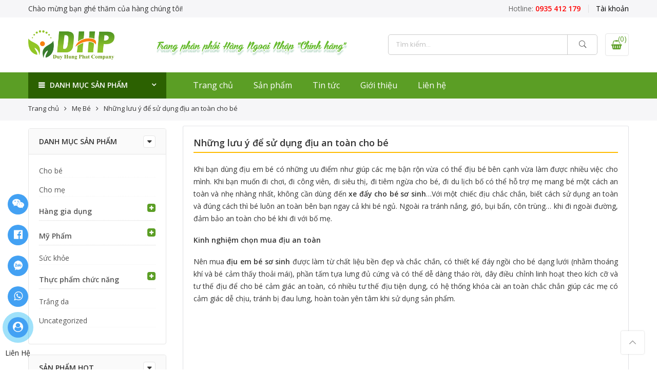

--- FILE ---
content_type: text/html; charset=UTF-8
request_url: https://redlinefashions.com/nhung-luu-y-de-su-dung-diu-an-toan-cho-be/
body_size: 19144
content:
<!DOCTYPE html><html lang="vi" prefix="og: http://ogp.me/ns#"><head><link rel="stylesheet" href="//fonts.googleapis.com/css?family=Poppins%3A300%2C400%2C500%2C600%2C700%7CLibre+Baskerville%3A400italic%7COpen+Sans%3A400%2C600" /><link rel="stylesheet" href="https://redlinefashions.com/wp-content/cache/min/1/6a563703da3975692e356a15b7cd2d8d.css" data-minify="1"/><link rel="stylesheet" href="https://redlinefashions.com/wp-content/cache/min/1/ed9bef0a5a935e66186dcb21d54c02a0.css" data-minify="1"/><link rel="stylesheet" href="https://redlinefashions.com/wp-content/cache/min/1/29c9d583b88a032d31652ab16d78ea0c.css" data-minify="1"/><link rel="stylesheet" href="https://redlinefashions.com/wp-content/cache/min/1/31da13b0f232e6da32e81ee9fe9d9942.css" data-minify="1"/><link rel="stylesheet" href="https://redlinefashions.com/wp-content/cache/min/1/f10c9a0c387136798aafad0996791658.css" data-minify="1"/><meta http-equiv="Content-Type" content="text/html; charset=UTF-8"/><meta name="viewport" content="width=device-width, initial-scale=1.0"><link rel="profile" href="http://gmpg.org/xfn/11"><link rel="pingback" href="https://redlinefashions.com/xmlrpc.php"><meta property="fb:app_id" content="242084093157504" /><title>Những lưu ý để sử dụng địu an toàn cho bé - Hàng Ngoại Nhập Giá Tốt</title><meta name='robots' content='max-image-preview:large' /><link rel="canonical" href="https://redlinefashions.com/nhung-luu-y-de-su-dung-diu-an-toan-cho-be/" /><meta property="og:locale" content="vi_VN" /><meta property="og:type" content="article" /><meta property="og:title" content="Những lưu ý để sử dụng địu an toàn cho bé - Hàng Ngoại Nhập Giá Tốt" /><meta property="og:description" content="Khi bạn dùng địu em bé có những ưu điểm như giúp các mẹ bận rộn vừa có thể địu bé bên cạnh vừa làm được nhiều việc cho mình. Khi bạn muốn đi chơi, đi công viên, đi siêu thị, đi tiêm ngừa cho bé, đi du lịch bố có thể hỗ trợ mẹ &hellip;" /><meta property="og:url" content="https://redlinefashions.com/nhung-luu-y-de-su-dung-diu-an-toan-cho-be/" /><meta property="og:site_name" content="Hàng Ngoại Nhập Giá Tốt" /><meta property="article:section" content="Mẹ Bé" /><meta property="article:published_time" content="2016-12-12T08:27:56+07:00" /><meta property="article:modified_time" content="2023-08-03T15:27:47+07:00" /><meta property="og:updated_time" content="2023-08-03T15:27:47+07:00" /><meta property="og:image" content="https://media.shoptretho.com.vn/upload/20150806/diu-em-farlin-bf-503a-650.jpg" /><meta property="og:image:secure_url" content="https://media.shoptretho.com.vn/upload/20150806/diu-em-farlin-bf-503a-650.jpg" /><meta name="twitter:card" content="summary" /><meta name="twitter:description" content="Khi bạn dùng địu em bé có những ưu điểm như giúp các mẹ bận rộn vừa có thể địu bé bên cạnh vừa làm được nhiều việc cho mình. Khi bạn muốn đi chơi, đi công viên, đi siêu thị, đi tiêm ngừa cho bé, đi du lịch bố có thể hỗ trợ mẹ [&hellip;]" /><meta name="twitter:title" content="Những lưu ý để sử dụng địu an toàn cho bé - Hàng Ngoại Nhập Giá Tốt" /><meta name="twitter:image" content="https://media.shoptretho.com.vn/upload/20150806/diu-em-farlin-bf-503a-650.jpg" /> <script type='application/ld+json'>{"@context":"https://schema.org","@type":"Organization","url":"https://redlinefashions.com/","sameAs":[],"@id":"https://redlinefashions.com/#organization","name":"C\u00d4NG TY TNHH MTV DUY H\u00d9NG PHA\u0301T","logo":"http://redlinefashions.com/wp-content/uploads/2019/03/logo.png"}</script> <link rel='dns-prefetch' href='//fonts.googleapis.com' /><link rel="alternate" type="application/rss+xml" title="Dòng thông tin Hàng Ngoại Nhập Giá Tốt &raquo;" href="https://redlinefashions.com/feed/" /><link rel="alternate" type="application/rss+xml" title="Dòng phản hồi Hàng Ngoại Nhập Giá Tốt &raquo;" href="https://redlinefashions.com/comments/feed/" /><link rel="alternate" type="application/rss+xml" title="Hàng Ngoại Nhập Giá Tốt &raquo; Những lưu ý để sử dụng địu an toàn cho bé Dòng phản hồi" href="https://redlinefashions.com/nhung-luu-y-de-su-dung-diu-an-toan-cho-be/feed/" /> <script type="text/javascript">window._wpemojiSettings = {"baseUrl":"https:\/\/s.w.org\/images\/core\/emoji\/14.0.0\/72x72\/","ext":".png","svgUrl":"https:\/\/s.w.org\/images\/core\/emoji\/14.0.0\/svg\/","svgExt":".svg","source":{"concatemoji":"https:\/\/redlinefashions.com\/wp-includes\/js\/wp-emoji-release.min.js"}};
/*! This file is auto-generated */
!function(e,a,t){var n,r,o,i=a.createElement("canvas"),p=i.getContext&&i.getContext("2d");function s(e,t){var a=String.fromCharCode,e=(p.clearRect(0,0,i.width,i.height),p.fillText(a.apply(this,e),0,0),i.toDataURL());return p.clearRect(0,0,i.width,i.height),p.fillText(a.apply(this,t),0,0),e===i.toDataURL()}function c(e){var t=a.createElement("script");t.src=e,t.defer=t.type="text/javascript",a.getElementsByTagName("head")[0].appendChild(t)}for(o=Array("flag","emoji"),t.supports={everything:!0,everythingExceptFlag:!0},r=0;r<o.length;r++)t.supports[o[r]]=function(e){if(p&&p.fillText)switch(p.textBaseline="top",p.font="600 32px Arial",e){case"flag":return s([127987,65039,8205,9895,65039],[127987,65039,8203,9895,65039])?!1:!s([55356,56826,55356,56819],[55356,56826,8203,55356,56819])&&!s([55356,57332,56128,56423,56128,56418,56128,56421,56128,56430,56128,56423,56128,56447],[55356,57332,8203,56128,56423,8203,56128,56418,8203,56128,56421,8203,56128,56430,8203,56128,56423,8203,56128,56447]);case"emoji":return!s([129777,127995,8205,129778,127999],[129777,127995,8203,129778,127999])}return!1}(o[r]),t.supports.everything=t.supports.everything&&t.supports[o[r]],"flag"!==o[r]&&(t.supports.everythingExceptFlag=t.supports.everythingExceptFlag&&t.supports[o[r]]);t.supports.everythingExceptFlag=t.supports.everythingExceptFlag&&!t.supports.flag,t.DOMReady=!1,t.readyCallback=function(){t.DOMReady=!0},t.supports.everything||(n=function(){t.readyCallback()},a.addEventListener?(a.addEventListener("DOMContentLoaded",n,!1),e.addEventListener("load",n,!1)):(e.attachEvent("onload",n),a.attachEvent("onreadystatechange",function(){"complete"===a.readyState&&t.readyCallback()})),(e=t.source||{}).concatemoji?c(e.concatemoji):e.wpemoji&&e.twemoji&&(c(e.twemoji),c(e.wpemoji)))}(window,document,window._wpemojiSettings);</script> <style type="text/css">img.wp-smiley,img.emoji{display:inline !important;border:none !important;box-shadow:none !important;height:1em !important;width:1em !important;margin:0
0.07em !important;vertical-align:-0.1em !important;background:none !important;padding:0
!important}</style><style id='global-styles-inline-css' type='text/css'>body{--wp--preset--color--black:#000;--wp--preset--color--cyan-bluish-gray:#abb8c3;--wp--preset--color--white:#fff;--wp--preset--color--pale-pink:#f78da7;--wp--preset--color--vivid-red:#cf2e2e;--wp--preset--color--luminous-vivid-orange:#ff6900;--wp--preset--color--luminous-vivid-amber:#fcb900;--wp--preset--color--light-green-cyan:#7bdcb5;--wp--preset--color--vivid-green-cyan:#00d084;--wp--preset--color--pale-cyan-blue:#8ed1fc;--wp--preset--color--vivid-cyan-blue:#0693e3;--wp--preset--color--vivid-purple:#9b51e0;--wp--preset--gradient--vivid-cyan-blue-to-vivid-purple:linear-gradient(135deg,rgba(6,147,227,1) 0%,rgb(155,81,224) 100%);--wp--preset--gradient--light-green-cyan-to-vivid-green-cyan:linear-gradient(135deg,rgb(122,220,180) 0%,rgb(0,208,130) 100%);--wp--preset--gradient--luminous-vivid-amber-to-luminous-vivid-orange:linear-gradient(135deg,rgba(252,185,0,1) 0%,rgba(255,105,0,1) 100%);--wp--preset--gradient--luminous-vivid-orange-to-vivid-red:linear-gradient(135deg,rgba(255,105,0,1) 0%,rgb(207,46,46) 100%);--wp--preset--gradient--very-light-gray-to-cyan-bluish-gray:linear-gradient(135deg,rgb(238,238,238) 0%,rgb(169,184,195) 100%);--wp--preset--gradient--cool-to-warm-spectrum:linear-gradient(135deg,rgb(74,234,220) 0%,rgb(151,120,209) 20%,rgb(207,42,186) 40%,rgb(238,44,130) 60%,rgb(251,105,98) 80%,rgb(254,248,76) 100%);--wp--preset--gradient--blush-light-purple:linear-gradient(135deg,rgb(255,206,236) 0%,rgb(152,150,240) 100%);--wp--preset--gradient--blush-bordeaux:linear-gradient(135deg,rgb(254,205,165) 0%,rgb(254,45,45) 50%,rgb(107,0,62) 100%);--wp--preset--gradient--luminous-dusk:linear-gradient(135deg,rgb(255,203,112) 0%,rgb(199,81,192) 50%,rgb(65,88,208) 100%);--wp--preset--gradient--pale-ocean:linear-gradient(135deg,rgb(255,245,203) 0%,rgb(182,227,212) 50%,rgb(51,167,181) 100%);--wp--preset--gradient--electric-grass:linear-gradient(135deg,rgb(202,248,128) 0%,rgb(113,206,126) 100%);--wp--preset--gradient--midnight:linear-gradient(135deg,rgb(2,3,129) 0%,rgb(40,116,252) 100%);--wp--preset--duotone--dark-grayscale:url('#wp-duotone-dark-grayscale');--wp--preset--duotone--grayscale:url('#wp-duotone-grayscale');--wp--preset--duotone--purple-yellow:url('#wp-duotone-purple-yellow');--wp--preset--duotone--blue-red:url('#wp-duotone-blue-red');--wp--preset--duotone--midnight:url('#wp-duotone-midnight');--wp--preset--duotone--magenta-yellow:url('#wp-duotone-magenta-yellow');--wp--preset--duotone--purple-green:url('#wp-duotone-purple-green');--wp--preset--duotone--blue-orange:url('#wp-duotone-blue-orange');--wp--preset--font-size--small:13px;--wp--preset--font-size--medium:20px;--wp--preset--font-size--large:36px;--wp--preset--font-size--x-large:42px;--wp--preset--spacing--20:0.44rem;--wp--preset--spacing--30:0.67rem;--wp--preset--spacing--40:1rem;--wp--preset--spacing--50:1.5rem;--wp--preset--spacing--60:2.25rem;--wp--preset--spacing--70:3.38rem;--wp--preset--spacing--80:5.06rem}:where(.is-layout-flex){gap:0.5em}body .is-layout-flow>.alignleft{float:left;margin-inline-start:0;margin-inline-end:2em}body .is-layout-flow>.alignright{float:right;margin-inline-start:2em;margin-inline-end:0}body .is-layout-flow>.aligncenter{margin-left:auto !important;margin-right:auto !important}body .is-layout-constrained>.alignleft{float:left;margin-inline-start:0;margin-inline-end:2em}body .is-layout-constrained>.alignright{float:right;margin-inline-start:2em;margin-inline-end:0}body .is-layout-constrained>.aligncenter{margin-left:auto !important;margin-right:auto !important}body .is-layout-constrained>:where(:not(.alignleft):not(.alignright):not(.alignfull)){max-width:var(--wp--style--global--content-size);margin-left:auto !important;margin-right:auto !important}body .is-layout-constrained>.alignwide{max-width:var(--wp--style--global--wide-size)}body .is-layout-flex{display:flex}body .is-layout-flex{flex-wrap:wrap;align-items:center}body .is-layout-flex>*{margin:0}:where(.wp-block-columns.is-layout-flex){gap:2em}.has-black-color{color:var(--wp--preset--color--black) !important}.has-cyan-bluish-gray-color{color:var(--wp--preset--color--cyan-bluish-gray) !important}.has-white-color{color:var(--wp--preset--color--white) !important}.has-pale-pink-color{color:var(--wp--preset--color--pale-pink) !important}.has-vivid-red-color{color:var(--wp--preset--color--vivid-red) !important}.has-luminous-vivid-orange-color{color:var(--wp--preset--color--luminous-vivid-orange) !important}.has-luminous-vivid-amber-color{color:var(--wp--preset--color--luminous-vivid-amber) !important}.has-light-green-cyan-color{color:var(--wp--preset--color--light-green-cyan) !important}.has-vivid-green-cyan-color{color:var(--wp--preset--color--vivid-green-cyan) !important}.has-pale-cyan-blue-color{color:var(--wp--preset--color--pale-cyan-blue) !important}.has-vivid-cyan-blue-color{color:var(--wp--preset--color--vivid-cyan-blue) !important}.has-vivid-purple-color{color:var(--wp--preset--color--vivid-purple) !important}.has-black-background-color{background-color:var(--wp--preset--color--black) !important}.has-cyan-bluish-gray-background-color{background-color:var(--wp--preset--color--cyan-bluish-gray) !important}.has-white-background-color{background-color:var(--wp--preset--color--white) !important}.has-pale-pink-background-color{background-color:var(--wp--preset--color--pale-pink) !important}.has-vivid-red-background-color{background-color:var(--wp--preset--color--vivid-red) !important}.has-luminous-vivid-orange-background-color{background-color:var(--wp--preset--color--luminous-vivid-orange) !important}.has-luminous-vivid-amber-background-color{background-color:var(--wp--preset--color--luminous-vivid-amber) !important}.has-light-green-cyan-background-color{background-color:var(--wp--preset--color--light-green-cyan) !important}.has-vivid-green-cyan-background-color{background-color:var(--wp--preset--color--vivid-green-cyan) !important}.has-pale-cyan-blue-background-color{background-color:var(--wp--preset--color--pale-cyan-blue) !important}.has-vivid-cyan-blue-background-color{background-color:var(--wp--preset--color--vivid-cyan-blue) !important}.has-vivid-purple-background-color{background-color:var(--wp--preset--color--vivid-purple) !important}.has-black-border-color{border-color:var(--wp--preset--color--black) !important}.has-cyan-bluish-gray-border-color{border-color:var(--wp--preset--color--cyan-bluish-gray) !important}.has-white-border-color{border-color:var(--wp--preset--color--white) !important}.has-pale-pink-border-color{border-color:var(--wp--preset--color--pale-pink) !important}.has-vivid-red-border-color{border-color:var(--wp--preset--color--vivid-red) !important}.has-luminous-vivid-orange-border-color{border-color:var(--wp--preset--color--luminous-vivid-orange) !important}.has-luminous-vivid-amber-border-color{border-color:var(--wp--preset--color--luminous-vivid-amber) !important}.has-light-green-cyan-border-color{border-color:var(--wp--preset--color--light-green-cyan) !important}.has-vivid-green-cyan-border-color{border-color:var(--wp--preset--color--vivid-green-cyan) !important}.has-pale-cyan-blue-border-color{border-color:var(--wp--preset--color--pale-cyan-blue) !important}.has-vivid-cyan-blue-border-color{border-color:var(--wp--preset--color--vivid-cyan-blue) !important}.has-vivid-purple-border-color{border-color:var(--wp--preset--color--vivid-purple) !important}.has-vivid-cyan-blue-to-vivid-purple-gradient-background{background:var(--wp--preset--gradient--vivid-cyan-blue-to-vivid-purple) !important}.has-light-green-cyan-to-vivid-green-cyan-gradient-background{background:var(--wp--preset--gradient--light-green-cyan-to-vivid-green-cyan) !important}.has-luminous-vivid-amber-to-luminous-vivid-orange-gradient-background{background:var(--wp--preset--gradient--luminous-vivid-amber-to-luminous-vivid-orange) !important}.has-luminous-vivid-orange-to-vivid-red-gradient-background{background:var(--wp--preset--gradient--luminous-vivid-orange-to-vivid-red) !important}.has-very-light-gray-to-cyan-bluish-gray-gradient-background{background:var(--wp--preset--gradient--very-light-gray-to-cyan-bluish-gray) !important}.has-cool-to-warm-spectrum-gradient-background{background:var(--wp--preset--gradient--cool-to-warm-spectrum) !important}.has-blush-light-purple-gradient-background{background:var(--wp--preset--gradient--blush-light-purple) !important}.has-blush-bordeaux-gradient-background{background:var(--wp--preset--gradient--blush-bordeaux) !important}.has-luminous-dusk-gradient-background{background:var(--wp--preset--gradient--luminous-dusk) !important}.has-pale-ocean-gradient-background{background:var(--wp--preset--gradient--pale-ocean) !important}.has-electric-grass-gradient-background{background:var(--wp--preset--gradient--electric-grass) !important}.has-midnight-gradient-background{background:var(--wp--preset--gradient--midnight) !important}.has-small-font-size{font-size:var(--wp--preset--font-size--small) !important}.has-medium-font-size{font-size:var(--wp--preset--font-size--medium) !important}.has-large-font-size{font-size:var(--wp--preset--font-size--large) !important}.has-x-large-font-size{font-size:var(--wp--preset--font-size--x-large) !important}.wp-block-navigation a:where(:not(.wp-element-button)){color:inherit}:where(.wp-block-columns.is-layout-flex){gap:2em}.wp-block-pullquote{font-size:1.5em;line-height:1.6}</style><style id='woocommerce-inline-inline-css' type='text/css'>.woocommerce form .form-row
.required{visibility:visible}</style><style id='nl-nhogem-style-inline-css' type='text/css'>@media only screen and (min-width: 75em){.nl-container{width:1170px}}.nl-branding{max-width:200px}body,.nl-menu>li>a,.f__pop{font-family:"Open Sans";font-weight:400;font-size:14px;color:#333}h1,h2,h3,h4,h5,h6,.f__pop{font-family:"Open Sans";font-weight:600}h1,h2,h3,h4,h5,h6{color:#222}h1{font-size:48px}h2{font-size:36px}h3{font-size:24px}h4{font-size:21px}h5{font-size:18px}h6{font-size:16px}.nl-sc-product-category .nl-custom-heading .cat-link,                 .sidebar .widget_product_categories ul li:hover > a,                 .sidebar .widget_product_categories ul li.current-cat > a,                 widget_product_categories ul li.current-cat>a,                 .header-4 .form-wrap .form .button:hover,                 .nl-menu-cat>li>a:hover,                          .price,                     .price ins,                .wrap-search-cart .mini-cart-box .cart-contents,                .wrap-search-cart .mini-cart-box .nl-icon-cart .cart-contents .count,                .product-image .product-btn2 .product-extra-link a,                .product-image:hover .product-btn2 .btn-quickview,  a:hover, a:active,.cp, .chp:hover,.inside-thumb a:hover,.nl-blog-slider .post-thumbnail > div a:hover,.shop-top-sidebar .product-categories li.current-cat a,.quantity .qty a:hover,.cart .yith-wcwl-add-to-wishlist a:hover,.woocommerce-MyAccount-navigation ul li:hover a,.woocommerce-MyAccount-navigation ul li.is-active
a{color:#5b9e25}.nl-sc-product-category .nl-custom-heading a:hover,    .header-4 .nl-push-menu-btn span,    .nl-custom-heading.divider,input[type="submit"]:hover,button:hover,a.button:hover,.nl-ajax-load a:hover,.widget .tagcloud a:hover,.nl-ajax-load a:hover,.cart .yith-wcwl-add-to-wishlist:hover,.p-video a:hover{border-color:#5b9e25}.nl-sc-product-category .nl-custom-heading .title,.nl-sc-product-category .nl-custom-heading a:hover,                .header-4 .header__bot,input[type="submit"]:hover,button:hover,a.button:hover,.product-image .product-btn2 .product-extra-link a:hover,.nl-ajax-load a:hover,.bgp, .bghp:hover,.signup-newsletter-form input.submit-btn:hover,.widget .tagcloud a:hover,.widget_price_filter .ui-slider-range,.widget_price_filter .ui-state-default,.nl-mini-cart .checkout,.nl-ajax-load a:hover,.metaslider .flexslider .flex-prev, .metaslider .flexslider .flex-next,.single_add_to_cart_button,.nl_wcpb_add_to_cart.single_add_to_cart_button,.widget_product_categories ul li.cat-parent>a::after,.nl-service[class*="icon-"] .icon:before{background-color:#5b9e25}a,h1, h2, h3, h4, h5, h6,input[type="submit"],button,a.button,.nl-ajax-load a,.cd,.wp-caption-text,#nl-header .nl-social a,#nl-backtop:hover span i,.page-numbers li,.page-numbers li a,.nl-portfolio-single .portfolio-meta span,.sidebar .widget ul li:before,.widget ul.product_list_widget li a span.product-title,.widget .tagcloud a,.filter-trigger:hover,.filter-trigger:focus,.nl-mini-cart .mini_cart_item a:nth-child(2),.btn-atc .yith-wcwl-add-to-wishlist .ajax-loading,.product-category h3,.quantity input.input-text[type="number"],.cart .yith-wcwl-add-to-wishlist a,.wc-tabs li.active a,.wc-tabs li a:hover,.shop_table th,.order-total,.order-total td,.woocommerce-MyAccount-navigation ul li a,.nl-filter a.selected,.nl-filter a:hover,.nl-row .vc_tta-color-grey.vc_tta-style-classic .vc_tta-tab > a:focus, .nl-row .vc_tta-color-grey.vc_tta-style-classic .vc_tta-tab > a:hover,.nl-row .vc_tta-color-grey.vc_tta-style-classic .vc_tta-tab.vc_active > a,.metaslider .flexslider .caption-wrap h2,.metaslider .flexslider .caption-wrap h3,.metaslider .flexslider .caption-wrap h4,.nl-menu ul li:hover > a,#nl-mobile-menu ul li a,.holder{color:#333}input:not([type="submit"]):not([type="checkbox"]):focus,textarea:focus,.error-404.not-found a,.more-link,.widget .tagcloud a,.widget .woocommerce-product-search,.widget .search-form,.woocommerce .widget_layered_nav ul.yith-wcan-label li a:hover,.woocommerce-page .widget_layered_nav ul.yith-wcan-label li a:hover,.woocommerce .widget_layered_nav ul.yith-wcan-label li.chosen a,.woocommerce-page .widget_layered_nav ul.yith-wcan-label li.chosen a,.nl-ajax-load a,form .quantity,.quantity input.input-text[type="number"]:focus,.cart .yith-wcwl-add-to-wishlist,.wc-tabs li.active a,.p-video a,.nl-filter a.selected,.nl-row .vc_tta-color-grey.vc_tta-style-classic .vc_tta-tab > a:focus, .nl-row .vc_tta-color-grey.vc_tta-style-classic .vc_tta-tab > a:hover,.nl-row .vc_tta-color-grey.vc_tta-style-classic .vc_tta-tab.vc_active>a{border-color:#333}mark,.signup-newsletter-form input.submit-btn,.error-404.not-found a:hover,.more-link:hover,.widget h4.widget-title:after,.widget .woocommerce-product-search input[type="submit"],.widget .search-form .search-submit,.woocommerce .widget_layered_nav ul.yith-wcan-label li a:hover,.woocommerce-page .widget_layered_nav ul.yith-wcan-label li a:hover,.woocommerce .widget_layered_nav ul.yith-wcan-label li.chosen a,.woocommerce-page .widget_layered_nav ul.yith-wcan-label li.chosen a,.nl-mini-cart .button,.btn-quickview:hover,.tab-heading:after,.product-extra-title h2:before,.product-extra-title h2:after,.section-title:before,.section-title:after{background-color:#333}body{background-color:#fff}body{color:#333}h1,h2,h3,h4,h5,h6{color:#222}.nl-socials a,.header-text,.header__top .nl-action
a{color:#333}.nl-menu > li > a,#nl-mobile-menu ul > li:hover > a, #nl-mobile-menu ul > li.current-menu-item > a, #nl-mobile-menu ul > li.current-menu-parent > a, #nl-mobile-menu ul > li.current-menu-ancestor > a,#nl-mobile-menu ul > li:hover > .holder, #nl-mobile-menu ul > li.current-menu-item > .holder,#nl-mobile-menu ul > li.current-menu-parent  > .holder,#nl-mobile-menu ul > li.current-menu-ancestor > .holder,.nl-action
a{color:#fff}.nl-push-menu-btn
span{background-color:#fff}.nl-menu li > a:hover,.nl-menu li.current-menu-ancestor > a,.nl-menu li.current-menu-item > a,.nl-account-menu a:hover,.nl-action a:hover{color:#333}.nl-push-menu-btn:hover
span{background-color:#333}.nl-menu ul a, .nl-account-menu ul a, .nl-menu ul li
a{color:#333}.nl-menu ul li a:hover,                                .nl-menu ul li.current-menu-item>a{color:#5b9e25}.nl-account-menu ul,.nl-menu>li>ul{background:#fff}#nl-footer{background:#f6f6f8}#nl-footer{color:#333}.footer__top a, .footer__bot
a{color:#333}.footer__top .widget-title{color:#222}.footer__top a:hover, .footer__bot a:hover{color:#5b9e25}.badge
span{background:#d33}.badge
span{color:#fff}.badge
.new{background:#1e73be}</style> <script type="text/template" id="tmpl-variation-template"><div class="woocommerce-variation-description">{{{ data.variation.variation_description }}}</div>
	<div class="woocommerce-variation-price">{{{ data.variation.price_html }}}</div>
	<div class="woocommerce-variation-availability">{{{ data.variation.availability_html }}}</div></script> <script type="text/template" id="tmpl-unavailable-variation-template"><p>Rất tiếc, sản phẩm này hiện không tồn tại. Hãy chọn một phương thức kết hợp khác.</p></script> <script type='text/javascript' src='https://redlinefashions.com/wp-includes/js/jquery/jquery.min.js' id='jquery-core-js'></script> <script type='text/javascript' src='https://redlinefashions.com/wp-includes/js/jquery/jquery-migrate.min.js' id='jquery-migrate-js'></script> <script type='text/javascript' src='https://redlinefashions.com/wp-content/plugins/woocommerce/assets/js/jquery-blockui/jquery.blockUI.min.js' id='jquery-blockui-js'></script> <script type='text/javascript' id='wc-add-to-cart-js-extra'>/*  */
var wc_add_to_cart_params = {"ajax_url":"\/wp-admin\/admin-ajax.php","wc_ajax_url":"\/?wc-ajax=%%endpoint%%","i18n_view_cart":"Xem gi\u1ecf h\u00e0ng","cart_url":"https:\/\/redlinefashions.com","is_cart":"","cart_redirect_after_add":"no"};
/*  */</script> <script type='text/javascript' src='https://redlinefashions.com/wp-content/plugins/woocommerce/assets/js/frontend/add-to-cart.min.js' id='wc-add-to-cart-js'></script> <script type='text/javascript' src='https://redlinefashions.com/wp-content/plugins/js_composer/assets/js/vendors/woocommerce-add-to-cart.js' id='vc_woocommerce-add-to-cart-js-js'></script> <link rel="https://api.w.org/" href="https://redlinefashions.com/wp-json/" /><link rel="alternate" type="application/json" href="https://redlinefashions.com/wp-json/wp/v2/posts/511" /><link rel="EditURI" type="application/rsd+xml" title="RSD" href="https://redlinefashions.com/xmlrpc.php?rsd" /><link rel="wlwmanifest" type="application/wlwmanifest+xml" href="https://redlinefashions.com/wp-includes/wlwmanifest.xml" /><meta name="generator" content="WordPress 6.1.9" /><meta name="generator" content="WooCommerce 3.5.10" /><link rel='shortlink' href='https://redlinefashions.com/?p=511' /><link rel="alternate" type="application/json+oembed" href="https://redlinefashions.com/wp-json/oembed/1.0/embed?url=https%3A%2F%2Fredlinefashions.com%2Fnhung-luu-y-de-su-dung-diu-an-toan-cho-be%2F" /><link rel="alternate" type="text/xml+oembed" href="https://redlinefashions.com/wp-json/oembed/1.0/embed?url=https%3A%2F%2Fredlinefashions.com%2Fnhung-luu-y-de-su-dung-diu-an-toan-cho-be%2F&#038;format=xml" /> <script type='text/javascript' src='https://redlinefashions.com/wp-content/plugins/starbox/themes/business/js/frontend.min.js' id='2091b6f036-js'></script>  <noscript><style>.woocommerce-product-gallery{opacity:1 !important}</style></noscript><meta name="generator" content="Powered by WPBakery Page Builder - drag and drop page builder for WordPress."/> <!--[if lte IE 9]><link rel="stylesheet" type="text/css" href="https://redlinefashions.com/wp-content/plugins/js_composer/assets/css/vc_lte_ie9.min.css" media="screen"><![endif]--><link rel="icon" href="https://redlinefashions.com/wp-content/uploads/2019/03/logo.png" sizes="32x32" /><link rel="icon" href="https://redlinefashions.com/wp-content/uploads/2019/03/logo.png" sizes="192x192" /><link rel="apple-touch-icon" href="https://redlinefashions.com/wp-content/uploads/2019/03/logo.png" /><meta name="msapplication-TileImage" content="https://redlinefashions.com/wp-content/uploads/2019/03/logo.png" /> <noscript><style type="text/css">.wpb_animate_when_almost_visible{opacity:1}</style></noscript><style type="text/css"></style> <script data-no-minify="1" data-cfasync="false">(function(w,d){function a(){var b=d.createElement("script");b.async=!0;b.src="https://redlinefashions.com/wp-content/plugins/wp-rocket/inc/front/js/lazyload.1.0.5.min.js";var a=d.getElementsByTagName("script")[0];a.parentNode.insertBefore(b,a)}w.attachEvent?w.attachEvent("onload",a):w.addEventListener("load",a,!1)})(window,document);</script>  <script async src="https://www.googletagmanager.com/gtag/js?id=G-ZB3HC7GMS9"></script> <script>window.dataLayer = window.dataLayer || [];
  function gtag(){dataLayer.push(arguments);}
  gtag('js', new Date());

  gtag('config', 'G-ZB3HC7GMS9');</script> </head><body class="post-template-default single single-post postid-511 single-format-standard woocommerce-no-js mega-menu-category-product-menu wpb-js-composer js-comp-ver-5.6 vc_responsive"  itemscope="itemscope" itemtype="http://schema.org/WebPage" ><div id="fb-root"></div> <script>(function (d, s, id) {
                var js, fjs = d.getElementsByTagName(s)[0];
                if (d.getElementById(id))
                    return;
                js = d.createElement(s);
                js.id = id;
                js.src = 'https://connect.facebook.net/vi_VN/sdk.js#xfbml=1&version=v3.0&appId=1844719915585933&autoLogAppEvents=1';
                fjs.parentNode.insertBefore(js, fjs);
            }(document, 'script', 'facebook-jssdk'));</script> <div id="nl-wrapper"> <header id="nl-header" class="header-4"  itemscope="itemscope" itemtype="http://schema.org/WPHeader" ><div class="header__top bgbl pt__5 pb__5 fs__14"><div class="nl-container"><div class="nl-row middle-xs"><div class="nl-col-md-4 nl-col-sm-6 nl-col-xs-12 start-md start-sm center-xs"><div class="header-text">Chào mừng bạn ghé thăm của hàng chúng tôi!</div></div><div class="nl-col-md-4 nl-col-sm-6 nl-col-xs-12 center-md end-sm center-xs"></div><div class="nl-col-md-4 nl-col-sm-12 nl-col-xs-12 flex end-lg end-md end-sm end-xs"><div class="header-text mr__15"><a class="phone" href="tel:0935412179" title="0935412179">Hotline: <b>0935 412 179</b></a></div><div class="nl-my-account ts__05 pr"><a class="cb chp db" href="">Tài khoản</a><ul class="pa tc"><li><a class="db cg chp" href="">Đăng nhập / Đăng ký</a></li></ul></div></div></div></div></div><div class="header__mid pt__25 pb__25"><div class="nl-container"><div class="nl-row middle-xs"><div class="nl-col-logo nl-col-md-2 nl-col-sm-5 nl-col-xs-12 flex"> <a href="javascript:void(0);" class="nl-push-menu-btn hide-md visible-sm visible-xs"> <span class="bar1"></span> <span class="bar2"></span> <span class="bar3"></span> </a><div class="nl-branding ts__05"><a class="db" href="https://redlinefashions.com/"><img class="regular-logo" src="https://redlinefashions.com/wp-content/themes/nhogem/assets/images/logo.png" width="300" height="101" alt="Hàng Ngoại Nhập Giá Tốt" /><img class="retina-logo" src="https://redlinefashions.com/wp-content/themes/nhogem/assets/images/logo.png" width="300" height="101" alt="Hàng Ngoại Nhập Giá Tốt" /></a></div></div><div class="nl-col-md-5 nl-col-sm-7 nl-col-xs-12 text-header tc mb__10 title-info"> Trang phân phối Hàng Ngoại Nhập "Chính hãng"</div><div class="nl-col-search nl-col-md-5 nl-col-sm-5 nl-col-xs-12 end-md end-sm end-xs"><div class="wrap-search-cart flex end-xs middle-xs"><div class="form-wrap w__100"><form class="menu_search w__100" role="search" method="get" action="https://redlinefashions.com/"  itemprop="potentialAction" itemscope="itemscope" itemtype="http://schema.org/SearchAction" ><div class="form"> <input class="w__100 nl-ajax-search" type="text" name="s" placeholder="Tìm kiếm..." /> <button type="submit" class="button btn btn-primary"><i class="pe-7s-search"></i></button> <input type="hidden" name="post_type" value="product"></div></form></div><div class="mini-cart-box mini-cart"><div class="nl-icon-cart pr"><a class="cart-contents pr cb chp db" href="#" title="Xem giỏ hàng của bạn"><span class="mini-cart-icon"><i class="fa fa-shopping-basket"></i></span><span class="ajax-count-cart pa count bgb br__50 cw tc">(0)</span></a></div></div></div></div></div></div></div><div class="header__bot "><div class="nl-container"><div class="nl-row"><div class="nl-col-md-3 nl-col-sm-6 nl-col-xs-10 hidden-sm hidden-xs"><div class="wrap-cat-icon wrap-cat-icon-hover"><h4 class="white title-cat-icon">Danh mục sản phẩm</h4><div class="wrap-list-cat-icon"><div id="mega-menu-wrap-category-product-menu" class="mega-menu-wrap"><div class="mega-menu-toggle"><div class="mega-toggle-blocks-left"></div><div class="mega-toggle-blocks-center"></div><div class="mega-toggle-blocks-right"><div class='mega-toggle-block mega-menu-toggle-block mega-toggle-block-1' id='mega-toggle-block-1' tabindex='0'><span class='mega-toggle-label' role='button' aria-expanded='false'><span class='mega-toggle-label-closed'>MENU</span><span class='mega-toggle-label-open'>MENU</span></span></div></div></div><ul id="mega-menu-category-product-menu" class="mega-menu max-mega-menu mega-menu-horizontal mega-no-js" data-event="hover" data-effect="fade_up" data-effect-speed="200" data-effect-mobile="disabled" data-effect-speed-mobile="0" data-mobile-force-width="false" data-second-click="go" data-document-click="collapse" data-vertical-behaviour="standard" data-breakpoint="600" data-unbind="true" data-mobile-state="collapse_all" data-mobile-direction="vertical" data-hover-intent-timeout="300" data-hover-intent-interval="100"><li class="mega-menu-item mega-menu-item-type-taxonomy mega-menu-item-object-product_cat mega-align-bottom-left mega-menu-flyout mega-has-icon mega-icon-left mega-menu-item-2895" id="mega-menu-item-2895"><a class="dashicons-awards mega-menu-link" href="https://redlinefashions.com/danh-muc/cho-be/" tabindex="0">Cho bé</a></li><li class="mega-menu-item mega-menu-item-type-taxonomy mega-menu-item-object-product_cat mega-menu-item-has-children mega-menu-megamenu mega-menu-grid mega-align-bottom-left mega-menu-grid mega-has-icon mega-icon-left mega-menu-item-2896" id="mega-menu-item-2896"><a class="dashicons-screenoptions mega-menu-link" href="https://redlinefashions.com/danh-muc/hang-gia-dung/" aria-expanded="false" tabindex="0">Hàng gia dụng<span class="mega-indicator" aria-hidden="true"></span></a><ul class="mega-sub-menu" role='presentation'><li class="mega-menu-row" id="mega-menu-2896-0"><ul class="mega-sub-menu" style='--columns:12' role='presentation'><li class="mega-menu-column mega-menu-columns-4-of-12" style="--columns:12; --span:4" id="mega-menu-2896-0-0"><ul class="mega-sub-menu"><li class="mega-menu-item mega-menu-item-type-widget widget_text mega-menu-item-text-6" id="mega-menu-item-text-6"><h4 class="mega-block-title">Hàng gia dụng</h4><div class="textwidget"></div></li><li class="mega-menu-item mega-menu-item-type-taxonomy mega-menu-item-object-product_cat mega-menu-item-2897" id="mega-menu-item-2897"><a class="mega-menu-link" href="https://redlinefashions.com/danh-muc/hang-gia-dung/hat-say-kho/">Hạt sấy khô</a></li><li class="mega-menu-item mega-menu-item-type-taxonomy mega-menu-item-object-product_cat mega-menu-item-2898" id="mega-menu-item-2898"><a class="mega-menu-link" href="https://redlinefashions.com/danh-muc/hang-gia-dung/nuoc-ngot-ngoai-nhap/">Nước ngọt ngoại nhập</a></li></ul></li><li class="mega-menu-column mega-menu-columns-8-of-12" style="--columns:12; --span:8" id="mega-menu-2896-0-1"><ul class="mega-sub-menu"><li class="mega-menu-item mega-menu-item-type-widget widget_media_image mega-menu-item-media_image-2" id="mega-menu-item-media_image-2"><img width="564" height="276" src="https://redlinefashions.com/wp-content/uploads/2018/09/suc-khoe-dinh-duong-menu-right.png" class="image wp-image-2958  attachment-full size-full" alt="" decoding="async" loading="lazy" style="max-width: 100%; height: auto;" srcset="https://redlinefashions.com/wp-content/uploads/2018/09/suc-khoe-dinh-duong-menu-right.png 564w, https://redlinefashions.com/wp-content/uploads/2018/09/suc-khoe-dinh-duong-menu-right-300x147.png 300w" sizes="(max-width: 564px) 100vw, 564px" /></li></ul></li></ul></li></ul></li><li class="mega-menu-item mega-menu-item-type-taxonomy mega-menu-item-object-product_cat mega-align-bottom-left mega-menu-flyout mega-menu-item-2899" id="mega-menu-item-2899"><a class="mega-menu-link" href="https://redlinefashions.com/danh-muc/hang-gia-dung/ruou-ngoai/" tabindex="0">Rượu ngoại</a></li><li class="mega-menu-item mega-menu-item-type-taxonomy mega-menu-item-object-product_cat mega-menu-item-has-children mega-menu-megamenu mega-menu-grid mega-align-bottom-left mega-menu-grid mega-has-icon mega-icon-left mega-menu-item-2900" id="mega-menu-item-2900"><a class="dashicons-art mega-menu-link" href="https://redlinefashions.com/danh-muc/my-pham/" aria-expanded="false" tabindex="0">Mỹ Phẩm<span class="mega-indicator" aria-hidden="true"></span></a><ul class="mega-sub-menu" role='presentation'><li class="mega-menu-row" id="mega-menu-2900-0"><ul class="mega-sub-menu" style='--columns:12' role='presentation'><li class="mega-menu-column mega-menu-columns-4-of-12" style="--columns:12; --span:4" id="mega-menu-2900-0-0"><ul class="mega-sub-menu"><li class="mega-menu-item mega-menu-item-type-widget widget_text mega-menu-item-text-7" id="mega-menu-item-text-7"><h4 class="mega-block-title">Mỹ phẩm</h4><div class="textwidget"></div></li><li class="mega-menu-item mega-menu-item-type-taxonomy mega-menu-item-object-product_cat mega-menu-item-2903" id="mega-menu-item-2903"><a class="mega-menu-link" href="https://redlinefashions.com/danh-muc/my-pham/kem-chong-nang/">Kem chống nắng</a></li><li class="mega-menu-item mega-menu-item-type-taxonomy mega-menu-item-object-product_cat mega-menu-item-2904" id="mega-menu-item-2904"><a class="mega-menu-link" href="https://redlinefashions.com/danh-muc/my-pham/kem-duong-da/">Kem dưỡng da</a></li><li class="mega-menu-item mega-menu-item-type-taxonomy mega-menu-item-object-product_cat mega-menu-item-2907" id="mega-menu-item-2907"><a class="mega-menu-link" href="https://redlinefashions.com/danh-muc/my-pham/mat-na/">Mặt nạ</a></li><li class="mega-menu-item mega-menu-item-type-taxonomy mega-menu-item-object-product_cat mega-menu-item-2909" id="mega-menu-item-2909"><a class="mega-menu-link" href="https://redlinefashions.com/danh-muc/my-pham/son-phan/">Son phấn</a></li></ul></li><li class="mega-menu-column mega-menu-columns-4-of-12" style="--columns:12; --span:4" id="mega-menu-2900-0-1"><ul class="mega-sub-menu"><li class="mega-menu-item mega-menu-item-type-taxonomy mega-menu-item-object-product_cat mega-menu-item-2910" id="mega-menu-item-2910"><a class="mega-menu-link" href="https://redlinefashions.com/danh-muc/my-pham/sua-rua-mat/">Sữa rửa mặt</a></li><li class="mega-menu-item mega-menu-item-type-taxonomy mega-menu-item-object-product_cat mega-menu-item-2912" id="mega-menu-item-2912"><a class="mega-menu-link" href="https://redlinefashions.com/danh-muc/my-pham/trang-da-my-pham/">Trắng da</a></li><li class="mega-menu-item mega-menu-item-type-taxonomy mega-menu-item-object-product_cat mega-menu-item-2913" id="mega-menu-item-2913"><a class="mega-menu-link" href="https://redlinefashions.com/danh-muc/my-pham/tri-mun/">Trị mụn</a></li><li class="mega-menu-item mega-menu-item-type-taxonomy mega-menu-item-object-product_cat mega-menu-item-2914" id="mega-menu-item-2914"><a class="mega-menu-link" href="https://redlinefashions.com/danh-muc/my-pham/tri-nam/">Trị Nám</a></li></ul></li><li class="mega-menu-column mega-menu-columns-4-of-12" style="--columns:12; --span:4" id="mega-menu-2900-0-2"><ul class="mega-sub-menu"><li class="mega-menu-item mega-menu-item-type-widget widget_media_image mega-menu-item-media_image-3" id="mega-menu-item-media_image-3"><img width="259" height="276" src="https://redlinefashions.com/wp-content/uploads/2018/09/thuong-hieu-ua-chuong.png" class="image wp-image-2965  attachment-full size-full" alt="" decoding="async" loading="lazy" style="max-width: 100%; height: auto;" /></li></ul></li></ul></li></ul></li><li class="mega-menu-item mega-menu-item-type-taxonomy mega-menu-item-object-product_cat mega-align-bottom-left mega-menu-flyout mega-has-icon mega-icon-left mega-menu-item-2915" id="mega-menu-item-2915"><a class="dashicons-universal-access-alt mega-menu-link" href="https://redlinefashions.com/danh-muc/suc-khoe/" tabindex="0">Sức khỏe</a></li><li class="mega-menu-item mega-menu-item-type-taxonomy mega-menu-item-object-product_cat mega-menu-item-has-children mega-menu-megamenu mega-menu-grid mega-align-bottom-left mega-menu-grid mega-has-icon mega-icon-left mega-menu-item-2916" id="mega-menu-item-2916"><a class="dashicons-star-half mega-menu-link" href="https://redlinefashions.com/danh-muc/thuc-pham-chuc-nang/" aria-expanded="false" tabindex="0">Thực phẩm chức năng<span class="mega-indicator" aria-hidden="true"></span></a><ul class="mega-sub-menu" role='presentation'><li class="mega-menu-row" id="mega-menu-2916-0"><ul class="mega-sub-menu" style='--columns:12' role='presentation'><li class="mega-menu-column mega-menu-columns-4-of-12" style="--columns:12; --span:4" id="mega-menu-2916-0-0"><ul class="mega-sub-menu"><li class="mega-menu-item mega-menu-item-type-widget widget_text mega-menu-item-text-8" id="mega-menu-item-text-8"><h4 class="mega-block-title">Thực phẩm chức năng</h4><div class="textwidget"></div></li><li class="mega-menu-item mega-menu-item-type-taxonomy mega-menu-item-object-product_cat mega-menu-item-2919" id="mega-menu-item-2919"><a class="mega-menu-link" href="https://redlinefashions.com/danh-muc/thuc-pham-chuc-nang/chong-lao-hoa/">Chống lão hóa</a></li><li class="mega-menu-item mega-menu-item-type-taxonomy mega-menu-item-object-product_cat mega-menu-item-2920" id="mega-menu-item-2920"><a class="mega-menu-link" href="https://redlinefashions.com/danh-muc/thuc-pham-chuc-nang/collagen/">Collagen</a></li><li class="mega-menu-item mega-menu-item-type-taxonomy mega-menu-item-object-product_cat mega-menu-item-2921" id="mega-menu-item-2921"><a class="mega-menu-link" href="https://redlinefashions.com/danh-muc/thuc-pham-chuc-nang/dieu-tri-ung-thu/">Điều trị ung thư</a></li></ul></li><li class="mega-menu-column mega-menu-columns-4-of-12" style="--columns:12; --span:4" id="mega-menu-2916-0-1"><ul class="mega-sub-menu"><li class="mega-menu-item mega-menu-item-type-taxonomy mega-menu-item-object-product_cat mega-menu-item-2922" id="mega-menu-item-2922"><a class="mega-menu-link" href="https://redlinefashions.com/danh-muc/thuc-pham-chuc-nang/giam-can/">Giảm cân</a></li><li class="mega-menu-item mega-menu-item-type-taxonomy mega-menu-item-object-product_cat mega-menu-item-2923" id="mega-menu-item-2923"><a class="mega-menu-link" href="https://redlinefashions.com/danh-muc/thuc-pham-chuc-nang/ho-tro-nao-tri-nho/">Hỗ trợ não trí nhớ</a></li><li class="mega-menu-item mega-menu-item-type-taxonomy mega-menu-item-object-product_cat mega-menu-item-2924" id="mega-menu-item-2924"><a class="mega-menu-link" href="https://redlinefashions.com/danh-muc/thuc-pham-chuc-nang/ho-tro-tim-mach/">Hỗ trợ tim mạch</a></li></ul></li><li class="mega-menu-column mega-menu-columns-4-of-12" style="--columns:12; --span:4" id="mega-menu-2916-0-2"><ul class="mega-sub-menu"><li class="mega-menu-item mega-menu-item-type-widget widget_media_image mega-menu-item-media_image-4" id="mega-menu-item-media_image-4"><img width="259" height="276" src="https://redlinefashions.com/wp-content/uploads/2018/09/thuong-hieu-ua-chuong.png" class="image wp-image-2965  attachment-full size-full" alt="" decoding="async" loading="lazy" style="max-width: 100%; height: auto;" /></li></ul></li></ul></li><li class="mega-menu-row" id="mega-menu-2916-999"><ul class="mega-sub-menu" style='--columns:12' role='presentation'><li class="mega-menu-column mega-menu-columns-3-of-12" style="--columns:12; --span:3" id="mega-menu-2916-999-0"><ul class="mega-sub-menu"><li class="mega-menu-item mega-menu-item-type-taxonomy mega-menu-item-object-product_cat mega-has-icon mega-icon-left mega-menu-item-2934" id="mega-menu-item-2934"><a class="dashicons-share-alt mega-menu-link" href="https://redlinefashions.com/danh-muc/trang-da/">Trắng da</a></li><li class="mega-menu-item mega-menu-item-type-taxonomy mega-menu-item-object-product_cat mega-has-icon mega-icon-left mega-menu-item-2961" id="mega-menu-item-2961"><a class="dashicons-chart-pie mega-menu-link" href="https://redlinefashions.com/danh-muc/thuc-pham-chuc-nang/sinh-ly/">Sinh lý</a></li><li class="mega-menu-item mega-menu-item-type-taxonomy mega-menu-item-object-product_cat mega-has-icon mega-icon-left mega-menu-item-2962" id="mega-menu-item-2962"><a class="dashicons-sos mega-menu-link" href="https://redlinefashions.com/danh-muc/thuc-pham-chuc-nang/moc-toc/">Mọc tóc</a></li><li class="mega-menu-item mega-menu-item-type-taxonomy mega-menu-item-object-product_cat mega-has-icon mega-icon-left mega-menu-item-2963" id="mega-menu-item-2963"><a class="dashicons-share mega-menu-link" href="https://redlinefashions.com/danh-muc/thuc-pham-chuc-nang/tri-nao/">Trí não</a></li></ul></li></ul></li></ul></li><li class="mega-menu-item mega-menu-item-type-taxonomy mega-menu-item-object-product_cat mega-align-bottom-left mega-menu-flyout mega-menu-item-2925" id="mega-menu-item-2925"><a class="mega-menu-link" href="https://redlinefashions.com/danh-muc/thuc-pham-chuc-nang/ho-tro-xuong-khop/" tabindex="0">Hỗ trợ xương khớp</a></li><li class="mega-menu-item mega-menu-item-type-taxonomy mega-menu-item-object-product_cat mega-align-bottom-left mega-menu-flyout mega-has-icon mega-icon-left mega-menu-item-2964" id="mega-menu-item-2964"><a class="dashicons-heart mega-menu-link" href="https://redlinefashions.com/danh-muc/thuc-pham-chuc-nang/vitamin/" tabindex="0">Vitamin</a></li></ul></div></div></div></div><div class="nl-col-md-9 nl-col-sm-6 nl-col-xs-2 flex middle-xs start-md"> <nav class="nl-nav hidden-sm hidden-xs"><ul id="nl-menu" class="nl-menu clearfix"><li id="menu-item-2974" class="menu-item menu-item-type-post_type menu-item-object-page menu-item-home"><a href="https://redlinefashions.com/">Trang chủ</a></li><li id="menu-item-2894" class="menu-item menu-item-type-post_type menu-item-object-page"><a href="https://redlinefashions.com/san-pham/">Sản phẩm</a></li><li id="menu-item-774" class="menu-item menu-item-type-post_type menu-item-object-page current_page_parent"><a href="https://redlinefashions.com/tin-tuc/">Tin tức</a></li><li id="menu-item-2893" class="menu-item menu-item-type-post_type menu-item-object-page"><a href="https://redlinefashions.com/gioi-thieu/">Giới thiệu</a></li><li id="menu-item-2892" class="menu-item menu-item-type-post_type menu-item-object-page"><a href="https://redlinefashions.com/lien-he/">Liên hệ</a></li></ul> </nav></div></div></div></div><div class="nl-canvas-menu nl-push-menu"><h3 class="mg__0 tc cw bgp tu">Menu <i class="close-menu pe-7s-close pa"></i></h3><div id="nl-mobile-menu" class="menu-primary-menu-container"><ul id="menu-primary-menu" class="menu"><li class="menu-item menu-item-type-post_type menu-item-object-page menu-item-home"><a href="https://redlinefashions.com/"><span>Trang chủ</span></a></li><li class="menu-item menu-item-type-post_type menu-item-object-page"><a href="https://redlinefashions.com/san-pham/"><span>Sản phẩm</span></a></li><li class="menu-item menu-item-type-post_type menu-item-object-page current_page_parent"><a href="https://redlinefashions.com/tin-tuc/"><span>Tin tức</span></a></li><li class="menu-item menu-item-type-post_type menu-item-object-page"><a href="https://redlinefashions.com/gioi-thieu/"><span>Giới thiệu</span></a></li><li class="menu-item menu-item-type-post_type menu-item-object-page"><a href="https://redlinefashions.com/lien-he/"><span>Liên hệ</span></a></li></ul></div><div class="hidden-md visible-sm visible-xs tc mt__20 mb__30"><div class="nl-social"><a class="dib br__50 tc facebook-square" href="#" target="_blank"><i class="fa fa-facebook-square"></i></a><a class="dib br__50 tc instagram" href="#" target="_blank"><i class="fa fa-instagram"></i></a><a class="dib br__50 tc envelope-o" href="#" target="_blank"><i class="fa fa-envelope-o"></i></a><a class="dib br__50 tc linkedin-square" href="#" target="_blank"><i class="fa fa-linkedin-square"></i></a></div></div></div><div class="nl-mini-cart nl-push-menu"><div class="nl-mini-cart-content"><h3 class="mg__0 tc cw bgp tu ls__2">Giỏ hàng <i class="close-cart pe-7s-close pa"></i></h3><div class="widget_shopping_cart_content"></div></div></div> </header><div class="content-slider-wrap"><div class="slider-header"></div></div><div id="nl-content"><div class="bgbl pt__10 pb__10 lh__1"><div class="nl-container"><div class="nl-breadcrumb"><ul class="nl-container"><li class="fl home"><a href="https://redlinefashions.com" title="Trang chủ">Trang chủ</a></li><li class="fl separator"> <i class="fa fa-angle-right"></i></li><li class="fl"><a href="https://redlinefashions.com/category/me-be/" title="Mẹ Bé">Mẹ Bé</a></li><li class="fl separator"> <i class="fa fa-angle-right"></i></li><li class="fl current">Những lưu ý để sử dụng địu an toàn cho bé</li></ul></div></div></div><div class="nl-container"><div class="nl-row nl-single-blog"><div class="nl-col-md-9 nl-col-xs-12 mt__10 mb__10"> <article id="post-511" class="post-511 post type-post status-publish format-standard hentry category-me-be"  itemscope="itemscope" itemtype="http://schema.org/CreativeWork" ><div class="post-title"><div class="title"><h1>Những lưu ý để sử dụng địu an toàn cho bé</h1></div></div><div class="post-content"><p style="text-align: justify;">Khi bạn dùng địu em bé có những ưu điểm như giúp các mẹ bận rộn vừa có thể địu bé bên cạnh vừa làm được nhiều việc cho mình. Khi bạn muốn đi chơi, đi công viên, đi siêu thị, đi tiêm ngừa cho bé, đi du lịch bố có thể hỗ trợ mẹ mang bé một cách an toàn và nhẹ nhàng nhất, không cần dùng đến <strong><span data-sheets-value="{&quot;1&quot;:2,&quot;2&quot;:&quot;xe \u0111\u1ea9y cho b\u00e9 s\u01a1 sinh&quot;}" data-sheets-formula="=HYPERLINK('Từ khóa'!R[182]C[12];'Từ khóa'!R[182]C[-1])">xe đẩy cho bé sơ sinh</span></strong>…Với một chiếc địu chắc chắn, biết cách sử dụng an toàn và đúng cách thì bé luôn an toàn bên bạn ngay cả khi bé ngủ. Ngoài ra tránh nắng, gió, bụi bẩn, côn trùng… khi đi ngoài đường, đảm bảo an toàn cho bé khi đi với bố mẹ.</p><p style="text-align: justify;"><strong>Kinh nghiệm chọn mua địu an toàn</strong></p><p style="text-align: justify;">Nên mua <strong><span data-sheets-value="{&quot;1&quot;:2,&quot;2&quot;:&quot;\u0111\u1ecbu em b\u00e9 s\u01a1 sinh&quot;}" data-sheets-userformat="{&quot;2&quot;:2,&quot;4&quot;:{&quot;1&quot;:2,&quot;2&quot;:16776960}}" data-sheets-formula="=HYPERLINK('Từ khóa'!R[0]C[14];'Từ khóa'!R[0]C[1])">địu em bé sơ sinh</span></strong> được làm từ chất liệu bền đẹp và chắc chắn, có thiết kế đáy ngồi cho bé dạng lưới (nhằm thoáng khí và bé cảm thấy thoải mái), phần tấm tựa lưng đủ cứng và có thể dễ dàng tháo rời, dây điều chỉnh linh hoạt theo kích cỡ và tư thế địu để cho bé cảm giác an toàn, có nhiều tư thế địu tiện dụng, có hệ thống khóa cài an toàn chắc chắn giúp các mẹ có cảm giác dễ chịu, tránh bị đau lưng, hoàn toàn yên tâm khi sử dụng sản phẩm.</p><p style="text-align: justify;"><img decoding="async" class="aligncenter" src="[data-uri]" data-lazy-src="https://media.shoptretho.com.vn/upload/20150806/diu-em-farlin-bf-503a-650.jpg" alt="" width="508" height="492" /><noscript><img decoding="async" class="aligncenter" src="https://media.shoptretho.com.vn/upload/20150806/diu-em-farlin-bf-503a-650.jpg" alt="" width="508" height="492" /></noscript></p><p style="text-align: justify;">Cũng nên chọn mua của các thương hiệu địu tốt (như Farlin, Chicco, Kuku….) và tại những nhà cung cấp uy tín (như hệ thống mẹ và bé, Shop Trẻ Thơ….) để đảm bảo sản phẩm địu bạn mua luôn an toàn với trẻ.</p><p style="text-align: justify;"><strong>Những điều cần tránh khi địu bé</strong></p><p style="text-align: justify;">&#8211; Không nên để khuôn mặt của bé bị che kín. Nếu thấy bé khóc quấy hoặc khó chịu hãy tháo địu ra khỏi người bé.</p><p style="text-align: justify;">&#8211; Tránh để vải che hết khuôn mặt, các dải dây hoặc vải địu có thể che mũi và miệng trẻ, làm nghẹt đường thở của trẻ trong một hoặc hai phút.</p><p style="text-align: justify;">&#8211; Tránh để bé nằm quá thấp trong địu, tránh để mặt trẻ áp chặt vào địu và tránh để trẻ nằm trong tư thế khom người, cằm chạm sát ngực vì xương trẻ hãy còn yếu.</p><p style="text-align: justify;">&#8211; Không địu trẻ ở tư thế ngồi cong, úp mặt vào người mẹ, phần mũi miệng của trẻ có thể chạm vào phần phía dưới ngực người mẹ dễ dẫn đến tình trạng trẻ khó thở, bị ngạt và tử vong. Cần lưu ý đến tay chân trẻ và tránh xa những nơi có nguy cơ vào tầm ngắm của trẻ. Vì trẻ có thể kéo/lấy vật ấy, gây nguy hiểm cho bạn và trẻ nếu vật đó bị trượt khỏi tay trẻ. Cùng xem thêm các loại <strong><span data-sheets-value="{&quot;1&quot;:2,&quot;2&quot;:&quot;gh\u1ebf rung cho b\u00e9 s\u01a1 sinh&quot;}" data-sheets-formula="=HYPERLINK('Từ khóa'!R[52]C[8];'Từ khóa'!R[52]C[-5])">ghế rung cho bé sơ sinh</span></strong> được bán tại Shop Trẻ Thơ nhé các mẹ.</p><div class="abh_box abh_box_down abh_box_business"><ul class="abh_tabs"><li class="abh_about abh_active"><a href="#abh_about">About</a></li><li class="abh_posts"><a href="#abh_posts">Latest Posts</a></li></ul><div class="abh_tab_content"><section class="vcard author abh_about_tab abh_tab" itemscope itemprop="author" itemtype="https://schema.org/Person" style="display:block"><div class="abh_image" itemscope itemtype="https://schema.org/ImageObject"><a href = "https://redlinefashions.com/author/admin/" class="url" title = "Phạm Ngọc Hoàng" > <img src="[data-uri]" data-lazy-src="https://redlinefashions.com/wp-content/uploads/gravatar/pham-ngoc-hoang-eva.jpg" class="photo" width="250" alt="Phạm Ngọc Hoàng" /><noscript><img src="https://redlinefashions.com/wp-content/uploads/gravatar/pham-ngoc-hoang-eva.jpg" class="photo" width="250" alt="Phạm Ngọc Hoàng" /></noscript></a ></div><div class="abh_social"></div><div class="abh_text"><div class="abh_name fn name" itemprop="name" ><a href="https://redlinefashions.com/author/admin/" class="url">Phạm Ngọc Hoàng</a></div><div class="abh_job" ><span class="title" >Tác giả</span> at <span class="org" >redlinefashions.com</span></div><div class="description note abh_description" itemprop="description" >Tác giả: Phạm Ngọc Hoàng<br />Trình độ: Bác sĩ tốt nghiệp Đại học Y Dược Huế, có hơn 10 năm kinh nghiệm trong lĩnh vực tư vấn chăm sóc sức khỏe, thực phẩm chức năng... Hiện tại, anh đang đảm nhận vai trò quản lý và chịu trách nhiệm kiểm duyệt nội dung trên trang web https://redlinefashions.com/.<br /><br />Kinh nghiệm:<br />2013 - 2017: Tư vấn viên tại Công ty Dược phẩm GSK<br />2018 đến nay: Quản lý tại hệ thống https://redlinefashions.com/</div></div> </section><section class="abh_posts_tab abh_tab" ><div class="abh_image"><a href="https://redlinefashions.com/author/admin/" class="url" title="Phạm Ngọc Hoàng"><img src="[data-uri]" data-lazy-src="https://redlinefashions.com/wp-content/uploads/gravatar/pham-ngoc-hoang-eva.jpg" class="photo" width="250" alt="Phạm Ngọc Hoàng" /><noscript><img src="https://redlinefashions.com/wp-content/uploads/gravatar/pham-ngoc-hoang-eva.jpg" class="photo" width="250" alt="Phạm Ngọc Hoàng" /></noscript></a></div><div class="abh_social"></div><div class="abh_text"><div class="abh_name" >Latest posts by Phạm Ngọc Hoàng <span class="abh_allposts">(<a href="https://redlinefashions.com/author/admin/">see all</a>)</span></div><div class="abh_description note" ><ul><li> <a href="https://redlinefashions.com/cach-dung-tinh-nghe-itoh-70mg-bi-quyet-hap-thu-toi-da-curcumin/">Cách dùng Tinh nghệ Itoh 70mg – Bí quyết hấp thu tối đa curcumin</a><span> - 28/08/2025</span></li><li> <a href="https://redlinefashions.com/thuoc-tang-sinh-ly-best-king-jpanwell-review-co-that-su-tot/">Thuốc tăng sinh lý Best King Jpanwell review: Có thật sự tốt?</a><span> - 27/08/2025</span></li><li> <a href="https://redlinefashions.com/saw-palmetto-noguchi-co-tac-dung-gi-review-su-that-co-tot-khong/">Saw palmetto Noguchi có tác dụng gì? Review sự thật có tốt không?</a><span> - 26/08/2025</span></li></ul></div></div> </section></div></div></div> </article><div class="social-share"><div class="nl-social"> <a title="Chia sẽ bài viết trên Facabook" class="cb facebook" href="http://www.facebook.com/sharer.php?u=https://redlinefashions.com/nhung-luu-y-de-su-dung-diu-an-toan-cho-be/" onclick="javascript:window.open(this.href, '', 'menubar=no,toolbar=no,resizable=yes,scrollbars=yes,height=1010,width=660');return false;"> <i class="fa fa-facebook"></i> </a> <a title="Chia sẽ bài viết trên Twitter" class="cb twitter" href="https://twitter.com/share?url=https://redlinefashions.com/nhung-luu-y-de-su-dung-diu-an-toan-cho-be/" onclick="javascript:window.open(this.href, '', 'menubar=no,toolbar=no,resizable=yes,scrollbars=yes,height=1010,width=660');return false;"> <i class="fa fa-twitter"></i> </a> <a title="Chia sẽ bài viết trên Google Plus" class="cb google-plus" href="https://plus.google.com/share?url=https://redlinefashions.com/nhung-luu-y-de-su-dung-diu-an-toan-cho-be/" onclick="javascript:window.open(this.href, '', 'menubar=no,toolbar=no,resizable=yes,scrollbars=yes,height=1010,width=660');return false;"> <i class="fa fa-google-plus"></i> </a> <a title="Chia sẽ bài viết trên Pinterest" class="cb pinterest" href="//pinterest.com/pin/create/button/?url=https://redlinefashions.com/nhung-luu-y-de-su-dung-diu-an-toan-cho-be/&media=&description=Những lưu ý để sử dụng địu an toàn cho bé" onclick="javascript:window.open(this.href, '', 'menubar=no,toolbar=no,resizable=yes,scrollbars=yes,height=600,width=600');return false;"> <i class="fa fa-pinterest"></i> </a> <a data-title="Chia sẽ bài viết trên Tumbr" class="cb tumblr" data-content="" href="//tumblr.com/widgets/share/tool?canonicalUrl=https://redlinefashions.com/nhung-luu-y-de-su-dung-diu-an-toan-cho-be/" onclick="javascript:window.open(this.href, '', 'menubar=no,toolbar=no,resizable=yes,scrollbars=yes,height=600,width=540');return false;"> <i class="fa fa-tumblr"></i> </a></div></div><div class="fb-comments" data-href="https://redlinefashions.com/nhung-luu-y-de-su-dung-diu-an-toan-cho-be/" data-width="100%" data-numposts="5"></div><div class="post-related mt__30 mb__50"><h4 class="mg__0 mb__30 fs__18">Các tin khác</h4><div class="nl-carousel" data-slick='{"slidesToShow": 3,"slidesToScroll": 1, "responsive":[{"breakpoint": 960,"settings":{"slidesToShow": 2}},{"breakpoint": 480,"settings":{"slidesToShow": 1}}]}'><div class="item"><a class="db mb_20" href="https://redlinefashions.com/cach-dung-tinh-nghe-itoh-70mg-bi-quyet-hap-thu-toi-da-curcumin/"><img src="https://redlinefashions.com/wp-content/uploads/2025/08/cach-dung-tinh-nghe-itoh-70mg-bi-quyet-hap-thu-toi-da-curcumin2-370x210.jpg" width="370" height="210" alt="Cách dùng Tinh nghệ Itoh 70mg – Bí quyết hấp thu tối đa curcumin" /></a><h5 class="title mg_0 fs_16"><a class="cd chp" href="https://redlinefashions.com/cach-dung-tinh-nghe-itoh-70mg-bi-quyet-hap-thu-toi-da-curcumin/">Cách dùng Tinh nghệ Itoh 70mg – Bí quyết hấp thu tối đa curcumin</a></h5><div class="meta"><div class="date"><span>Ngày đăng: </span><time class="time">28/08/2025</time></div></div></div><div class="item"><a class="db mb_20" href="https://redlinefashions.com/thuoc-tang-sinh-ly-best-king-jpanwell-review-co-that-su-tot/"><div class="pr placeholder mb__15"><img src="https://redlinefashions.com/wp-content/themes/nhogem/assets/images/placeholder.png" width="370" height="210" alt="Thuốc tăng sinh lý Best King Jpanwell review: Có thật sự tốt?" /><div class="pa tc fs__10">The photos should be at least 370px x 210px</div></div></a><h5 class="title mg_0 fs_16"><a class="cd chp" href="https://redlinefashions.com/thuoc-tang-sinh-ly-best-king-jpanwell-review-co-that-su-tot/">Thuốc tăng sinh lý Best King Jpanwell review: Có thật sự tốt?</a></h5><div class="meta"><div class="date"><span>Ngày đăng: </span><time class="time">27/08/2025</time></div></div></div><div class="item"><a class="db mb_20" href="https://redlinefashions.com/saw-palmetto-noguchi-co-tac-dung-gi-review-su-that-co-tot-khong/"><img src="https://redlinefashions.com/wp-content/uploads/2025/08/saw-palmetto-noguchi-co-tac-dung-gi-review-su-that-co-tot-khong2-370x210.jpg" width="370" height="210" alt="Saw palmetto Noguchi có tác dụng gì? Review sự thật có tốt không?" /></a><h5 class="title mg_0 fs_16"><a class="cd chp" href="https://redlinefashions.com/saw-palmetto-noguchi-co-tac-dung-gi-review-su-that-co-tot-khong/">Saw palmetto Noguchi có tác dụng gì? Review sự thật có tốt không?</a></h5><div class="meta"><div class="date"><span>Ngày đăng: </span><time class="time">26/08/2025</time></div></div></div><div class="item"><a class="db mb_20" href="https://redlinefashions.com/cach-dung-thuoc-ngu-ngon-gaba-jpanwell-giup-ban-ngu-sau-hon/"><img src="https://redlinefashions.com/wp-content/uploads/2025/08/cach-dung-thuoc-ngu-ngon-gaba-jpanwell-giup-ban-ngu-sau-hon1-370x210.jpg" width="370" height="210" alt="Cách dùng thuốc ngủ ngon Gaba Jpanwell giúp bạn ngủ sâu hơn" /></a><h5 class="title mg_0 fs_16"><a class="cd chp" href="https://redlinefashions.com/cach-dung-thuoc-ngu-ngon-gaba-jpanwell-giup-ban-ngu-sau-hon/">Cách dùng thuốc ngủ ngon Gaba Jpanwell giúp bạn ngủ sâu hơn</a></h5><div class="meta"><div class="date"><span>Ngày đăng: </span><time class="time">25/08/2025</time></div></div></div><div class="item"><a class="db mb_20" href="https://redlinefashions.com/kem-body-rmon-co-trang-khong-review-su-that-dang-sau/"><img src="https://redlinefashions.com/wp-content/uploads/2025/08/kem-body-rmon-co-trang-khong-review-su-that-dang-sau-370x210.jpg" width="370" height="210" alt="Kem Body Rmon có trắng không? Review sự thật đằng sau" /></a><h5 class="title mg_0 fs_16"><a class="cd chp" href="https://redlinefashions.com/kem-body-rmon-co-trang-khong-review-su-that-dang-sau/">Kem Body Rmon có trắng không? Review sự thật đằng sau</a></h5><div class="meta"><div class="date"><span>Ngày đăng: </span><time class="time">21/08/2025</time></div></div></div></div></div></div><div class="nl-col-md-3 nl-col-xs-12 first-md"><div class="sidebar mt__15 mb__15"  role="complementary" itemscope="itemscope" itemtype="http://schema.org/WPSideBar" ><aside id="woocommerce_product_categories-4" class="widget woocommerce widget_product_categories"><h4 class="widget-title fwm">Danh mục sản phẩm</h4><ul class="product-categories"><li class="cat-item cat-item-765"><a href="https://redlinefashions.com/danh-muc/cho-be/">Cho bé</a></li><li class="cat-item cat-item-828"><a href="https://redlinefashions.com/danh-muc/cho-me/">Cho mẹ</a></li><li class="cat-item cat-item-725 cat-parent"><a href="https://redlinefashions.com/danh-muc/hang-gia-dung/">Hàng gia dụng</a><ul class='children'><li class="cat-item cat-item-829"><a href="https://redlinefashions.com/danh-muc/hang-gia-dung/ao-quan/">Áo quần</a></li><li class="cat-item cat-item-729"><a href="https://redlinefashions.com/danh-muc/hang-gia-dung/hat-say-kho/">Hạt sấy khô</a></li><li class="cat-item cat-item-727"><a href="https://redlinefashions.com/danh-muc/hang-gia-dung/nuoc-ngot-ngoai-nhap/">Nước ngọt ngoại nhập</a></li><li class="cat-item cat-item-726"><a href="https://redlinefashions.com/danh-muc/hang-gia-dung/ruou-ngoai/">Rượu ngoại</a></li><li class="cat-item cat-item-822"><a href="https://redlinefashions.com/danh-muc/hang-gia-dung/thuc-pham-banh-keo/">Thực phẩm-Bánh kẹo</a></li></ul></li><li class="cat-item cat-item-676 cat-parent"><a href="https://redlinefashions.com/danh-muc/my-pham/">Mỹ Phẩm</a><ul class='children'><li class="cat-item cat-item-806"><a href="https://redlinefashions.com/danh-muc/my-pham/cham-soc-rang-mieng/">Chăm sóc răng miệng</a></li><li class="cat-item cat-item-801"><a href="https://redlinefashions.com/danh-muc/my-pham/dau-goi/">Dầu gội</a></li><li class="cat-item cat-item-790"><a href="https://redlinefashions.com/danh-muc/my-pham/kem-chong-nang/">Kem chống nắng</a></li><li class="cat-item cat-item-798"><a href="https://redlinefashions.com/danh-muc/my-pham/kem-duong-da/">Kem dưỡng da</a></li><li class="cat-item cat-item-802"><a href="https://redlinefashions.com/danh-muc/my-pham/kem-nen-kem-lot/">Kem nền kem lót</a></li><li class="cat-item cat-item-795"><a href="https://redlinefashions.com/danh-muc/my-pham/lan-khu-mui/">Lăn khử mùi</a></li><li class="cat-item cat-item-794"><a href="https://redlinefashions.com/danh-muc/my-pham/mat-na/">Mặt nạ</a></li><li class="cat-item cat-item-799"><a href="https://redlinefashions.com/danh-muc/my-pham/nuoc-hoa/">Nước hoa</a></li><li class="cat-item cat-item-826"><a href="https://redlinefashions.com/danh-muc/my-pham/phu-khoa-my-pham/">Phụ khoa</a></li><li class="cat-item cat-item-821"><a href="https://redlinefashions.com/danh-muc/my-pham/serum/">Serum</a></li><li class="cat-item cat-item-792"><a href="https://redlinefashions.com/danh-muc/my-pham/son-phan/">Son phấn</a></li><li class="cat-item cat-item-791"><a href="https://redlinefashions.com/danh-muc/my-pham/sua-rua-mat/">Sữa rửa mặt</a></li><li class="cat-item cat-item-800"><a href="https://redlinefashions.com/danh-muc/my-pham/sua-tam/">Sữa tắm</a></li><li class="cat-item cat-item-797"><a href="https://redlinefashions.com/danh-muc/my-pham/trang-da-my-pham/">Trắng da</a></li><li class="cat-item cat-item-728"><a href="https://redlinefashions.com/danh-muc/my-pham/tri-mun/">Trị mụn</a></li><li class="cat-item cat-item-793"><a href="https://redlinefashions.com/danh-muc/my-pham/tri-nam/">Trị Nám</a></li></ul></li><li class="cat-item cat-item-678"><a href="https://redlinefashions.com/danh-muc/suc-khoe/">Sức khỏe</a></li><li class="cat-item cat-item-677 cat-parent"><a href="https://redlinefashions.com/danh-muc/thuc-pham-chuc-nang/">Thực phẩm chức năng</a><ul class='children'><li class="cat-item cat-item-682"><a href="https://redlinefashions.com/danh-muc/thuc-pham-chuc-nang/bo-gan/">Bổ gan</a></li><li class="cat-item cat-item-681"><a href="https://redlinefashions.com/danh-muc/thuc-pham-chuc-nang/bo-mat/">Bổ mắt</a></li><li class="cat-item cat-item-807"><a href="https://redlinefashions.com/danh-muc/thuc-pham-chuc-nang/chong-lao-hoa/">Chống lão hóa</a></li><li class="cat-item cat-item-680"><a href="https://redlinefashions.com/danh-muc/thuc-pham-chuc-nang/collagen/">Collagen</a></li><li class="cat-item cat-item-747"><a href="https://redlinefashions.com/danh-muc/thuc-pham-chuc-nang/dieu-tri-ung-thu/">Điều trị ung thư</a></li><li class="cat-item cat-item-685"><a href="https://redlinefashions.com/danh-muc/thuc-pham-chuc-nang/giam-can/">Giảm cân</a></li><li class="cat-item cat-item-805"><a href="https://redlinefashions.com/danh-muc/thuc-pham-chuc-nang/ho-tro-nao-tri-nho/">Hỗ trợ não trí nhớ</a></li><li class="cat-item cat-item-749"><a href="https://redlinefashions.com/danh-muc/thuc-pham-chuc-nang/ho-tro-tim-mach/">Hỗ trợ tim mạch</a></li><li class="cat-item cat-item-731"><a href="https://redlinefashions.com/danh-muc/thuc-pham-chuc-nang/ho-tro-xuong-khop/">Hỗ trợ xương khớp</a></li><li class="cat-item cat-item-684"><a href="https://redlinefashions.com/danh-muc/thuc-pham-chuc-nang/moc-toc/">Mọc tóc</a></li><li class="cat-item cat-item-808"><a href="https://redlinefashions.com/danh-muc/thuc-pham-chuc-nang/nhau-thai-cuu/">Nhau thai cừu</a></li><li class="cat-item cat-item-824"><a href="https://redlinefashions.com/danh-muc/thuc-pham-chuc-nang/phu-khoa/">Phụ khoa</a></li><li class="cat-item cat-item-686"><a href="https://redlinefashions.com/danh-muc/thuc-pham-chuc-nang/sinh-ly/">Sinh lý</a></li><li class="cat-item cat-item-679"><a href="https://redlinefashions.com/danh-muc/thuc-pham-chuc-nang/sua-ong-chua/">Sữa ong chúa</a></li><li class="cat-item cat-item-803"><a href="https://redlinefashions.com/danh-muc/thuc-pham-chuc-nang/tao-bien/">Tảo biển</a></li><li class="cat-item cat-item-825"><a href="https://redlinefashions.com/danh-muc/thuc-pham-chuc-nang/thuoc-giam-dau/">Thuốc giảm đau</a></li><li class="cat-item cat-item-823"><a href="https://redlinefashions.com/danh-muc/thuc-pham-chuc-nang/tieu-hoa-da-day/">Tiêu hóa- Dạ dày</a></li><li class="cat-item cat-item-683"><a href="https://redlinefashions.com/danh-muc/thuc-pham-chuc-nang/tri-nao/">Trí não</a></li><li class="cat-item cat-item-754"><a href="https://redlinefashions.com/danh-muc/thuc-pham-chuc-nang/tri-viem-xoang/">Trị viêm xoang</a></li><li class="cat-item cat-item-804"><a href="https://redlinefashions.com/danh-muc/thuc-pham-chuc-nang/vitamin/">Vitamin</a></li></ul></li><li class="cat-item cat-item-796"><a href="https://redlinefashions.com/danh-muc/trang-da/">Trắng da</a></li><li class="cat-item cat-item-818"><a href="https://redlinefashions.com/danh-muc/uncategorized/">Uncategorized</a></li></ul></aside><aside id="woocommerce_products-2" class="widget woocommerce widget_products"><h4 class="widget-title fwm">Sản phẩm hot</h4><ul class="product_list_widget"><li> <a href="https://redlinefashions.com/san-pham/vien-uong-bo-sung-vitamin-d3-kirkland-extra-strength-d3-50mcg/"> <img width="300" height="300" src="https://redlinefashions.com/wp-content/uploads/2018/08/vien-uong-vitamin-d3-kirkland-extra-strength-d3-50mcg-000-300x300.jpg" class="attachment-woocommerce_thumbnail size-woocommerce_thumbnail" alt="" decoding="async" loading="lazy" srcset="https://redlinefashions.com/wp-content/uploads/2018/08/vien-uong-vitamin-d3-kirkland-extra-strength-d3-50mcg-000-300x300.jpg 300w, https://redlinefashions.com/wp-content/uploads/2018/08/vien-uong-vitamin-d3-kirkland-extra-strength-d3-50mcg-000-100x100.jpg 100w, https://redlinefashions.com/wp-content/uploads/2018/08/vien-uong-vitamin-d3-kirkland-extra-strength-d3-50mcg-000-150x150.jpg 150w, https://redlinefashions.com/wp-content/uploads/2018/08/vien-uong-vitamin-d3-kirkland-extra-strength-d3-50mcg-000.jpg 500w" sizes="(max-width: 300px) 100vw, 300px" /> <span class="product-title">Viên uống bổ sung Vitamin D3 Kirkland Extra Strength D3 50mcg</span> </a> Giá: Liên hệ</li><li> <a href="https://redlinefashions.com/san-pham/vien-uong-trang-da-ivory-cap-glutathione-1500mg/"> <img width="300" height="300" src="https://redlinefashions.com/wp-content/uploads/2018/08/thuoc-trang-da-ivory-caps-glutathione-1500mg-13-300x300.jpg" class="attachment-woocommerce_thumbnail size-woocommerce_thumbnail" alt="" decoding="async" loading="lazy" srcset="https://redlinefashions.com/wp-content/uploads/2018/08/thuoc-trang-da-ivory-caps-glutathione-1500mg-13-300x300.jpg 300w, https://redlinefashions.com/wp-content/uploads/2018/08/thuoc-trang-da-ivory-caps-glutathione-1500mg-13-100x100.jpg 100w, https://redlinefashions.com/wp-content/uploads/2018/08/thuoc-trang-da-ivory-caps-glutathione-1500mg-13.jpg 600w, https://redlinefashions.com/wp-content/uploads/2018/08/thuoc-trang-da-ivory-caps-glutathione-1500mg-13-150x150.jpg 150w" sizes="(max-width: 300px) 100vw, 300px" /> <span class="product-title">Viên uống trắng da Ivory Caps Glutathione 1500mg chính hãng Mỹ</span> </a> <del><span class="woocommerce-Price-amount amount">580,000&nbsp;<span class="woocommerce-Price-currencySymbol">&#8363;</span></span></del> <ins><span class="woocommerce-Price-amount amount">560,000&nbsp;<span class="woocommerce-Price-currencySymbol">&#8363;</span></span></ins></li><li> <a href="https://redlinefashions.com/san-pham/vien-uong-nhau-thai-cuu-itoh-ex-placenta-4000mg/"> <img width="300" height="300" src="https://redlinefashions.com/wp-content/uploads/2018/08/vien-uong-nhau-thai-cuu-ex-placenta-itoh-4000mg-nhat-ban-300x300.jpg" class="attachment-woocommerce_thumbnail size-woocommerce_thumbnail" alt="" decoding="async" loading="lazy" srcset="https://redlinefashions.com/wp-content/uploads/2018/08/vien-uong-nhau-thai-cuu-ex-placenta-itoh-4000mg-nhat-ban-300x300.jpg 300w, https://redlinefashions.com/wp-content/uploads/2018/08/vien-uong-nhau-thai-cuu-ex-placenta-itoh-4000mg-nhat-ban-100x100.jpg 100w, https://redlinefashions.com/wp-content/uploads/2018/08/vien-uong-nhau-thai-cuu-ex-placenta-itoh-4000mg-nhat-ban.jpg 600w, https://redlinefashions.com/wp-content/uploads/2018/08/vien-uong-nhau-thai-cuu-ex-placenta-itoh-4000mg-nhat-ban-150x150.jpg 150w" sizes="(max-width: 300px) 100vw, 300px" /> <span class="product-title">Viên uống nhau thai cừu Itoh EX Placenta 4000mg 120 viên của Nhật</span> </a> Giá: Liên hệ</li><li> <a href="https://redlinefashions.com/san-pham/vien-uong-collagen-placenta-5-1-chinh-hang-nhat-ban/"> <img width="300" height="300" src="https://redlinefashions.com/wp-content/uploads/2018/08/vien-uong-collagen-placenta-8-300x300.jpg" class="attachment-woocommerce_thumbnail size-woocommerce_thumbnail" alt="" decoding="async" loading="lazy" srcset="https://redlinefashions.com/wp-content/uploads/2018/08/vien-uong-collagen-placenta-8-300x300.jpg 300w, https://redlinefashions.com/wp-content/uploads/2018/08/vien-uong-collagen-placenta-8-100x100.jpg 100w, https://redlinefashions.com/wp-content/uploads/2018/08/vien-uong-collagen-placenta-8.jpg 600w, https://redlinefashions.com/wp-content/uploads/2018/08/vien-uong-collagen-placenta-8-150x150.jpg 150w" sizes="(max-width: 300px) 100vw, 300px" /> <span class="product-title">Viên uống Collagen &amp; Placenta 5 in 1 chính hãng Nhật Bản</span> </a> <del><span class="woocommerce-Price-amount amount">2,080,000&nbsp;<span class="woocommerce-Price-currencySymbol">&#8363;</span></span></del> <ins><span class="woocommerce-Price-amount amount">1,690,000&nbsp;<span class="woocommerce-Price-currencySymbol">&#8363;</span></span></ins></li><li> <a href="https://redlinefashions.com/san-pham/son-duong-moi-nuxe-reve-de-miel-lip-balm-15g-3-mau/"> <img width="300" height="300" src="https://redlinefashions.com/wp-content/uploads/2018/07/son-duong-moi-nuxe-reve-de-miel-hu-15g-cua-phap-gia-tot-300x300.jpg" class="attachment-woocommerce_thumbnail size-woocommerce_thumbnail" alt="" decoding="async" loading="lazy" srcset="https://redlinefashions.com/wp-content/uploads/2018/07/son-duong-moi-nuxe-reve-de-miel-hu-15g-cua-phap-gia-tot-300x300.jpg 300w, https://redlinefashions.com/wp-content/uploads/2018/07/son-duong-moi-nuxe-reve-de-miel-hu-15g-cua-phap-gia-tot-100x100.jpg 100w, https://redlinefashions.com/wp-content/uploads/2018/07/son-duong-moi-nuxe-reve-de-miel-hu-15g-cua-phap-gia-tot.jpg 600w, https://redlinefashions.com/wp-content/uploads/2018/07/son-duong-moi-nuxe-reve-de-miel-hu-15g-cua-phap-gia-tot-150x150.jpg 150w" sizes="(max-width: 300px) 100vw, 300px" /> <span class="product-title">Son dưỡng môi Nuxe Reve De Miel Lip Balm 15g 3 màu xanh hồng tím</span> </a> <del><span class="woocommerce-Price-amount amount">2,750,000&nbsp;<span class="woocommerce-Price-currencySymbol">&#8363;</span></span></del> <ins><span class="woocommerce-Price-amount amount">220,000&nbsp;<span class="woocommerce-Price-currencySymbol">&#8363;</span></span></ins></li></ul></aside></div></div></div></div></div> <footer id="nl-footer" class="bgbl footer-2"  itemscope="itemscope" itemtype="http://schema.org/WPFooter" ><div class="footer__top pb__25 pt__25"><div class="nl-container pr"><div class="nl-row"><div class="nl-col-md-3 nl-col-sm-6 nl-col-xs-12"> <aside id="nav_menu-2" class="widget widget_nav_menu"><h3 class="widget-title fwsb fs__16 mg__0 mb__30">Giới thiệu</h3><div class="menu-footer-1-container"><ul id="menu-footer-1" class="menu"><li id="menu-item-2950" class="menu-item menu-item-type-post_type menu-item-object-page menu-item-2950"><a href="https://redlinefashions.com/gioi-thieu/">Về chúng tôi</a></li><li id="menu-item-2952" class="menu-item menu-item-type-custom menu-item-object-custom menu-item-2952"><a href="#">Lịch sử hình thành</a></li><li id="menu-item-2951" class="menu-item menu-item-type-custom menu-item-object-custom menu-item-2951"><a href="#">Cơ hội nghề nghiệp</a></li><li id="menu-item-2953" class="menu-item menu-item-type-custom menu-item-object-custom menu-item-2953"><a href="#">Các khuyến mãi đã bán</a></li></ul></div></aside></div><div class="nl-col-md-3 nl-col-sm-6 nl-col-xs-12"> <aside id="nav_menu-3" class="widget widget_nav_menu"><h3 class="widget-title fwsb fs__16 mg__0 mb__30">Chính sách công ty</h3><div class="menu-footer-2-container"><ul id="menu-footer-2" class="menu"><li id="menu-item-2954" class="menu-item menu-item-type-custom menu-item-object-custom menu-item-2954"><a href="#">Hình thức đặt hàng</a></li><li id="menu-item-2955" class="menu-item menu-item-type-custom menu-item-object-custom menu-item-2955"><a href="#">Hình thức thanh toán</a></li><li id="menu-item-2956" class="menu-item menu-item-type-custom menu-item-object-custom menu-item-2956"><a href="#">Phương thức vận chuyển</a></li><li id="menu-item-2957" class="menu-item menu-item-type-custom menu-item-object-custom menu-item-2957"><a href="#">Chính sách đổi trả hàng</a></li><li id="menu-item-6811" class="menu-item menu-item-type-post_type menu-item-object-post menu-item-6811"><a href="https://redlinefashions.com/quy-trinh-bien-tap-noi-dung/">Quy trình biên tập nội dung</a></li></ul></div></aside></div><div class="nl-col-md-3 nl-col-sm-6 nl-col-xs-12"> <aside id="text-3" class="widget widget_text"><h3 class="widget-title fwsb fs__16 mg__0 mb__30">Hotline liên hệ</h3><div class="textwidget"><p><img decoding="async" loading="lazy" class="size-full wp-image-2949 alignleft" src="[data-uri]" data-lazy-src="http://redlinefashions.com/wp-content/uploads/2018/09/icon-telephone.png" alt="" width="53" height="40" /><noscript><img decoding="async" loading="lazy" class="size-full wp-image-2949 alignleft" src="http://redlinefashions.com/wp-content/uploads/2018/09/icon-telephone.png" alt="" width="53" height="40" /></noscript>0935.412.179<br /> (Tất cả các ngày trong tuần)</p></div> </aside><aside id="media_image-5" class="widget widget_media_image"><a href="http://www.online.gov.vn/CustomWebsiteDisplay.aspx?DocId=18324" target="_blank" rel="noopener"><img width="200" height="75" src="https://redlinefashions.com/wp-content/uploads/2018/09/dathongbao2-300x113.png" class="image wp-image-2996  attachment-200x75 size-200x75" alt="" decoding="async" loading="lazy" style="max-width: 100%; height: auto;" srcset="https://redlinefashions.com/wp-content/uploads/2018/09/dathongbao2-300x113.png 300w, https://redlinefashions.com/wp-content/uploads/2018/09/dathongbao2.png 450w" sizes="(max-width: 200px) 100vw, 200px" /></a></aside></div><div class="nl-col-md-3 nl-col-sm-6 nl-col-xs-12"> <aside id="text-5" class="widget widget_text"><h3 class="widget-title fwsb fs__16 mg__0 mb__30">Thông tin</h3><div class="textwidget"><ul><li>HÀNG NGOẠI NHẬP</li><li>Địa chỉ : 227/62 Nguyễn Văn Thoại, Phước Mỹ, Sơn Trà, Đà Nẵng</li><li>Phone: 0935.412.179</li><li>Email: ctyquoctedhp@gmail.com</li></ul></div> </aside><aside id="text-4" class="widget widget_text"><div class="textwidget"><div class="nl-social"><a class="dib br__50 tc facebook-square" href="#" target="_blank" rel="noopener"><i class="fa fa-facebook-square"></i></a><a class="dib br__50 tc instagram" href="#" target="_blank" rel="noopener"><i class="fa fa-instagram"></i></a><a class="dib br__50 tc envelope-o" href="#" target="_blank" rel="noopener"><i class="fa fa-envelope-o"></i></a><a class="dib br__50 tc linkedin-square" href="#" target="_blank" rel="noopener"><i class="fa fa-linkedin-square"></i></a></div></div> </aside><aside id="custom_html-3" class="widget_text widget widget_custom_html"><div class="textwidget custom-html-widget"> <script type="text/javascript">var Tawk_API=Tawk_API||{}, Tawk_LoadStart=new Date();
(function(){
var s1=document.createElement("script"),s0=document.getElementsByTagName("script")[0];
s1.async=true;
s1.src='https://embed.tawk.to/5ba337b3c666d426648aeee0/default';
s1.charset='UTF-8';
s1.setAttribute('crossorigin','*');
s0.parentNode.insertBefore(s1,s0);
})();</script> </div></aside></div></div></div></div><div class="footer__bot pt__20 pb__20 lh__1"><div class="nl-container pr tc"> Copyright 2018 <span class="cp">redlinefashions</span> all rights reserved. Powered by <a target="_blank" href="https://www.hangngoainhap.com.vn"><span class="cp">Hàng ngoại nhập</span></a></div></div> </footer></div> <a id="nl-backtop" class="pf br__50"><span class="tc bgp br__50 db cw"><i class="pr pe-7s-angle-up"></i></span></a><div class="support-online"><div class="support-content"> <a class="sms" href="sms:0935412179" target="_blank" title="Nhắn SMS"><i class="fa fa-weixin" aria-hidden="true"></i><span>SMS: 0935412179</span></a> <a class="mes" href="https://www.messenger.com/t/bansihangucnhatmy" target="_blank" title="Nhắn qua chat FB"><i class="fa fa-facebook-official" aria-hidden="true"></i><span>Nhắn tin facebook</span></a> <a class="zalo" href="http://zalo.me/0935412179" target="_blank" title="Nhắn Zalo"><i class="fa fa-zalo"></i><span>Zalo: 0935412179</span></a> <a href="tel:0935412179" title="Gọi ngay" class="call-now" rel="nofollow"><i class="fa fa-whatsapp" aria-hidden="true"></i> <span>Hotline: 0935412179</span></a></div> <a class="btn-support"><div class="animated infinite zoomIn dnit-alo-circle"></div><div class="animated infinite pulse dnit-alo-circle-fill"></div> <i class="fa fa-user-circle" aria-hidden="true"></i> <em class="title">Liên Hệ</em> </a></div> <script>jQuery(document).ready(function($){
            //$('.support-content').hide();
            $('a.btn-support').click(function(e){
                e.stopPropagation();
                $('.support-content').slideToggle();
            });
            $('.support-content').click(function(e){
                e.stopPropagation();
            });
            $(document).click(function(){
                $('.support-content').slideUp();
            });
        });</script> <script type="text/javascript">var c = document.body.className;
		c = c.replace(/woocommerce-no-js/, 'woocommerce-js');
		document.body.className = c;</script> <script type='text/javascript' src='https://redlinefashions.com/wp-content/plugins/devvn-quick-buy/js/jquery.validate.min.js' id='jquery.validate-js'></script> <script type='text/javascript' src='https://redlinefashions.com/wp-content/plugins/devvn-quick-buy/js/jquery.bpopup.min.js' id='bpopup-js'></script> <script type='text/javascript' id='devvn-quickbuy-script-js-extra'>/*  */
var devvn_quickbuy_array = {"ajaxurl":"https:\/\/redlinefashions.com\/wp-admin\/admin-ajax.php","siteurl":"https:\/\/redlinefashions.com","popup_error":"\u0110\u1eb7t h\u00e0ng th\u1ea5t b\u1ea1i. Vui l\u00f2ng \u0111\u1eb7t h\u00e0ng l\u1ea1i. Xin c\u1ea3m \u01a1n!","out_of_stock_mess":"H\u1ebft h\u00e0ng!","price_decimal":".","num_decimals":"0","currency_format":"\u20ab"};
/*  */</script> <script type='text/javascript' src='https://redlinefashions.com/wp-content/plugins/devvn-quick-buy/js/devvn-quick-buy.js' id='devvn-quickbuy-script-js'></script> <script type='text/javascript' src='https://redlinefashions.com/wp-content/plugins/woocommerce/assets/js/js-cookie/js.cookie.min.js' id='js-cookie-js'></script> <script type='text/javascript' id='woocommerce-js-extra'>/*  */
var woocommerce_params = {"ajax_url":"\/wp-admin\/admin-ajax.php","wc_ajax_url":"\/?wc-ajax=%%endpoint%%"};
/*  */</script> <script type='text/javascript' src='https://redlinefashions.com/wp-content/plugins/woocommerce/assets/js/frontend/woocommerce.min.js' id='woocommerce-js'></script> <script type='text/javascript' id='wc-cart-fragments-js-extra'>/*  */
var wc_cart_fragments_params = {"ajax_url":"\/wp-admin\/admin-ajax.php","wc_ajax_url":"\/?wc-ajax=%%endpoint%%","cart_hash_key":"wc_cart_hash_adfab2e0b209a6fa24935f75fc2c8876","fragment_name":"wc_fragments_adfab2e0b209a6fa24935f75fc2c8876"};
/*  */</script> <script type='text/javascript' src='https://redlinefashions.com/wp-content/plugins/woocommerce/assets/js/frontend/cart-fragments.min.js' id='wc-cart-fragments-js'></script> <script type='text/javascript' src='https://redlinefashions.com/wp-content/themes/nhogem-child/assets/js/main.js' id='nhogem-child-main-js'></script> <script type='text/javascript' src='https://redlinefashions.com/wp-content/themes/nhogem-child/assets/js/SmoothScroll.min.js' id='SmoothScroll-js'></script> <script type='text/javascript' src='https://redlinefashions.com/wp-content/themes/nhogem/assets/vendors/slick/slick.min.js' id='slick-js'></script> <script type='text/javascript' src='https://redlinefashions.com/wp-content/themes/nhogem/assets/vendors/magnific-popup/jquery.magnific-popup.min.js' id='magnific-popup-js'></script> <script type='text/javascript' src='https://redlinefashions.com/wp-content/plugins/js_composer/assets/lib/bower/isotope/dist/isotope.pkgd.min.js' id='isotope-js'></script> <script type='text/javascript' src='https://redlinefashions.com/wp-content/themes/nhogem/assets/vendors/scrollreveal/scrollreveal.min.js' id='scrollreveal-js'></script> <script type='text/javascript' src='https://redlinefashions.com/wp-content/themes/nhogem/assets/vendors/jquery-countdown/jquery.countdown.min.js' id='countdown-js'></script> <script type='text/javascript' src='https://redlinefashions.com/wp-content/themes/nhogem/assets/vendors/jquery-sticky-kit/sticky-kit.min.js' id='sticky-kit-js'></script> <script type='text/javascript' src='https://redlinefashions.com/wp-includes/js/underscore.min.js' id='underscore-js'></script> <script type='text/javascript' id='wp-util-js-extra'>/*  */
var _wpUtilSettings = {"ajax":{"url":"\/wp-admin\/admin-ajax.php"}};
/*  */</script> <script type='text/javascript' src='https://redlinefashions.com/wp-includes/js/wp-util.min.js' id='wp-util-js'></script> <script type='text/javascript' id='wc-add-to-cart-variation-js-extra'>/*  */
var wc_add_to_cart_variation_params = {"wc_ajax_url":"\/?wc-ajax=%%endpoint%%","i18n_no_matching_variations_text":"R\u1ea5t ti\u1ebfc, kh\u00f4ng c\u00f3 s\u1ea3n ph\u1ea9m n\u00e0o ph\u00f9 h\u1ee3p v\u1edbi l\u1ef1a ch\u1ecdn c\u1ee7a b\u1ea1n. H\u00e3y ch\u1ecdn m\u1ed9t ph\u01b0\u01a1ng th\u1ee9c k\u1ebft h\u1ee3p kh\u00e1c.","i18n_make_a_selection_text":"Ch\u1ecdn c\u00e1c t\u00f9y ch\u1ecdn cho s\u1ea3n ph\u1ea9m tr\u01b0\u1edbc khi cho s\u1ea3n ph\u1ea9m v\u00e0o gi\u1ecf h\u00e0ng c\u1ee7a b\u1ea1n.","i18n_unavailable_text":"R\u1ea5t ti\u1ebfc, s\u1ea3n ph\u1ea9m n\u00e0y hi\u1ec7n kh\u00f4ng t\u1ed3n t\u1ea1i. H\u00e3y ch\u1ecdn m\u1ed9t ph\u01b0\u01a1ng th\u1ee9c k\u1ebft h\u1ee3p kh\u00e1c."};
/*  */</script> <script type='text/javascript' src='https://redlinefashions.com/wp-content/plugins/woocommerce/assets/js/frontend/add-to-cart-variation.min.js' id='wc-add-to-cart-variation-js'></script> <script type='text/javascript' src='https://redlinefashions.com/wp-includes/js/jquery/ui/core.min.js' id='jquery-ui-core-js'></script> <script type='text/javascript' src='https://redlinefashions.com/wp-includes/js/jquery/ui/menu.min.js' id='jquery-ui-menu-js'></script> <script type='text/javascript' src='https://redlinefashions.com/wp-includes/js/dist/vendor/regenerator-runtime.min.js' id='regenerator-runtime-js'></script> <script type='text/javascript' src='https://redlinefashions.com/wp-includes/js/dist/vendor/wp-polyfill.min.js' id='wp-polyfill-js'></script> <script type='text/javascript' src='https://redlinefashions.com/wp-includes/js/dist/dom-ready.min.js' id='wp-dom-ready-js'></script> <script type='text/javascript' src='https://redlinefashions.com/wp-includes/js/dist/hooks.min.js' id='wp-hooks-js'></script> <script type='text/javascript' src='https://redlinefashions.com/wp-includes/js/dist/i18n.min.js' id='wp-i18n-js'></script> <script type='text/javascript' id='wp-i18n-js-after'>wp.i18n.setLocaleData( { 'text direction\u0004ltr': [ 'ltr' ] } );</script> <script type='text/javascript' id='wp-a11y-js-translations'>( function( domain, translations ) {
	var localeData = translations.locale_data[ domain ] || translations.locale_data.messages;
	localeData[""].domain = domain;
	wp.i18n.setLocaleData( localeData, domain );
} )( "default", {"translation-revision-date":"2023-02-12 07:49:12+0000","generator":"GlotPress\/4.0.0-beta.2","domain":"messages","locale_data":{"messages":{"":{"domain":"messages","plural-forms":"nplurals=1; plural=0;","lang":"vi_VN"},"Notifications":["Th\u00f4ng b\u00e1o"]}},"comment":{"reference":"wp-includes\/js\/dist\/a11y.js"}} );</script> <script type='text/javascript' src='https://redlinefashions.com/wp-includes/js/dist/a11y.min.js' id='wp-a11y-js'></script> <script type='text/javascript' id='jquery-ui-autocomplete-js-extra'>/*  */
var uiAutocompleteL10n = {"noResults":"Kh\u00f4ng t\u00ecm th\u1ea5y k\u1ebft qu\u1ea3.","oneResult":"\u0110\u00e3 t\u00ecm th\u1ea5y 1 k\u1ebft qu\u1ea3. H\u00e3y d\u00f9ng ph\u00edm l\u00ean v\u00e0 xu\u1ed1ng \u0111\u1ec3 di chuy\u1ec3n.","manyResults":"%d k\u1ebft qu\u1ea3 \u0111\u01b0\u1ee3c t\u00ecm th\u1ea5y. S\u1eed d\u1ee5ng ph\u00edm l\u00ean \/ xu\u1ed1ng \u0111\u1ec3 xem.","itemSelected":"M\u1ee5c \u0111\u01b0\u1ee3c ch\u1ecdn."};
/*  */</script> <script type='text/javascript' src='https://redlinefashions.com/wp-includes/js/jquery/ui/autocomplete.min.js' id='jquery-ui-autocomplete-js'></script> <script type='text/javascript' src='https://redlinefashions.com/wp-includes/js/imagesloaded.min.js' id='imagesloaded-js'></script> <script type='text/javascript' id='nl-nhogem-script-js-extra'>/*  */
var JAS_Data_Js = {"load_more":"Load More","no_more_item":"No More Item To Show","days":"days","hrs":"hrs","mins":"mins","secs":"secs","popup_remove":"Removed from the cart","popup_undo":"Undo?","header_sticky":"1","permalink":""};
/*  */</script> <script type='text/javascript' src='https://redlinefashions.com/wp-content/themes/nhogem/assets/js/theme.js' id='nl-nhogem-script-js'></script> <script type='text/javascript' id='nl-nhogem-script-js-after'>var JASAjaxURL = "https://redlinefashions.com/wp-admin/admin-ajax.php";var JASSiteURL = "https://redlinefashions.com/index.php";</script> <script type='text/javascript' src='https://redlinefashions.com/wp-includes/js/comment-reply.min.js' id='comment-reply-js'></script> <script type='text/javascript' src='https://redlinefashions.com/wp-content/plugins/nhogem-addons/assets/js/3rd.js' id='nl-vendor-jquery-cookies-js'></script> <script type='text/javascript' src='https://redlinefashions.com/wp-includes/js/hoverIntent.min.js' id='hoverIntent-js'></script> <script type='text/javascript' src='https://redlinefashions.com/wp-content/plugins/megamenu/js/maxmegamenu.js' id='megamenu-js'></script> </body></html>
<!-- This website is like a Rocket, isn't it? Performance optimized by WP Rocket. Learn more: https://wp-rocket.me -->

--- FILE ---
content_type: text/css; charset=UTF-8
request_url: https://redlinefashions.com/wp-content/cache/min/1/ed9bef0a5a935e66186dcb21d54c02a0.css
body_size: 69822
content:
#mega-menu-wrap-category-product-menu, #mega-menu-wrap-category-product-menu #mega-menu-category-product-menu, #mega-menu-wrap-category-product-menu #mega-menu-category-product-menu ul.mega-sub-menu, #mega-menu-wrap-category-product-menu #mega-menu-category-product-menu li.mega-menu-item, #mega-menu-wrap-category-product-menu #mega-menu-category-product-menu li.mega-menu-row, #mega-menu-wrap-category-product-menu #mega-menu-category-product-menu li.mega-menu-column, #mega-menu-wrap-category-product-menu #mega-menu-category-product-menu a.mega-menu-link{-moz-transition:none;-o-transition:none;-webkit-transition:none;transition:none;-webkit-border-radius:0 0 0 0;-moz-border-radius:0 0 0 0;-ms-border-radius:0 0 0 0;-o-border-radius:0 0 0 0;border-radius:0 0 0 0;-webkit-box-shadow:none;-moz-box-shadow:none;-ms-box-shadow:none;-o-box-shadow:none;box-shadow:none;background:none;border:0;bottom:auto;box-sizing:border-box;clip:auto;color:#666;display:block;float:none;font-family:inherit;font-size:14px;height:auto;left:auto;line-height:1.7;list-style-type:none;margin:0;min-height:auto;max-height:none;opacity:1;outline:none;overflow:visible;padding:0;position:relative;pointer-events:auto;right:auto;text-align:left;text-decoration:none;text-transform:none;transform:none;top:auto;vertical-align:baseline;visibility:inherit;width:auto;word-wrap:break-word}#mega-menu-wrap-category-product-menu:before, #mega-menu-wrap-category-product-menu #mega-menu-category-product-menu:before, #mega-menu-wrap-category-product-menu #mega-menu-category-product-menu ul.mega-sub-menu:before, #mega-menu-wrap-category-product-menu #mega-menu-category-product-menu li.mega-menu-item:before, #mega-menu-wrap-category-product-menu #mega-menu-category-product-menu li.mega-menu-row:before, #mega-menu-wrap-category-product-menu #mega-menu-category-product-menu li.mega-menu-column:before, #mega-menu-wrap-category-product-menu #mega-menu-category-product-menu a.mega-menu-link:before, #mega-menu-wrap-category-product-menu:after, #mega-menu-wrap-category-product-menu #mega-menu-category-product-menu:after, #mega-menu-wrap-category-product-menu #mega-menu-category-product-menu ul.mega-sub-menu:after, #mega-menu-wrap-category-product-menu #mega-menu-category-product-menu li.mega-menu-item:after, #mega-menu-wrap-category-product-menu #mega-menu-category-product-menu li.mega-menu-row:after, #mega-menu-wrap-category-product-menu #mega-menu-category-product-menu li.mega-menu-column:after, #mega-menu-wrap-category-product-menu #mega-menu-category-product-menu a.mega-menu-link:after{display:none}#mega-menu-wrap-category-product-menu{background:#fff;-webkit-border-radius:0px 0px 0px 0px;-moz-border-radius:0px 0px 0px 0px;-ms-border-radius:0px 0px 0px 0px;-o-border-radius:0px 0px 0px 0px;border-radius:0px 0px 0px 0px}#mega-menu-wrap-category-product-menu.mega-keyboard-navigation .mega-menu-toggle:focus, #mega-menu-wrap-category-product-menu.mega-keyboard-navigation #mega-menu-category-product-menu a:focus, #mega-menu-wrap-category-product-menu.mega-keyboard-navigation #mega-menu-category-product-menu input:focus{-webkit-box-shadow:inset 0px 0px 3px 1px #0ff;-moz-box-shadow:inset 0px 0px 3px 1px #0ff;-ms-box-shadow:inset 0px 0px 3px 1px #0ff;-o-box-shadow:inset 0px 0px 3px 1px #0ff;box-shadow:inset 0px 0px 3px 1px #0ff}#mega-menu-wrap-category-product-menu #mega-menu-category-product-menu{visibility:visible;text-align:left;padding:0px
0px 0px 0px}@media only screen and (max-width: 600px){#mega-menu-wrap-category-product-menu #mega-menu-category-product-menu{background:#222}}@media only screen and (max-width: 600px){#mega-menu-wrap-category-product-menu #mega-menu-category-product-menu{padding:0}}#mega-menu-wrap-category-product-menu #mega-menu-category-product-menu a.mega-menu-link{cursor:pointer;display:inline}#mega-menu-wrap-category-product-menu #mega-menu-category-product-menu a.mega-menu-link .mega-description-group{vertical-align:middle;display:inline-block;transition:none}#mega-menu-wrap-category-product-menu #mega-menu-category-product-menu a.mega-menu-link .mega-description-group .mega-menu-title, #mega-menu-wrap-category-product-menu #mega-menu-category-product-menu a.mega-menu-link .mega-description-group .mega-menu-description{transition:none;line-height:1.5;display:block}#mega-menu-wrap-category-product-menu #mega-menu-category-product-menu a.mega-menu-link .mega-description-group .mega-menu-description{font-style:italic;font-size:0.8em;text-transform:none;font-weight:normal}#mega-menu-wrap-category-product-menu #mega-menu-category-product-menu li.mega-menu-item.mega-icon-top>a.mega-menu-link{display:table-cell;vertical-align:middle;line-height:initial}#mega-menu-wrap-category-product-menu #mega-menu-category-product-menu li.mega-menu-item.mega-icon-top>a.mega-menu-link:before{display:block;margin:0
0 6px 0;text-align:center}#mega-menu-wrap-category-product-menu #mega-menu-category-product-menu li.mega-menu-item.mega-icon-top>a.mega-menu-link>span.mega-title-below{display:inline-block;transition:none}@media only screen and (max-width: 600px){#mega-menu-wrap-category-product-menu #mega-menu-category-product-menu>li.mega-menu-item.mega-icon-top>a.mega-menu-link{display:block;line-height:40px}#mega-menu-wrap-category-product-menu #mega-menu-category-product-menu>li.mega-menu-item.mega-icon-top>a.mega-menu-link:before{display:inline-block;margin:0
6px 0 0;text-align:left}}#mega-menu-wrap-category-product-menu #mega-menu-category-product-menu li.mega-menu-item.mega-icon-right>a.mega-menu-link:before{float:right;margin:0
0 0 6px}#mega-menu-wrap-category-product-menu #mega-menu-category-product-menu>li.mega-animating>ul.mega-sub-menu{pointer-events:none}#mega-menu-wrap-category-product-menu #mega-menu-category-product-menu li.mega-disable-link > a.mega-menu-link, #mega-menu-wrap-category-product-menu #mega-menu-category-product-menu li.mega-menu-megamenu li.mega-disable-link>a.mega-menu-link{cursor:default}#mega-menu-wrap-category-product-menu #mega-menu-category-product-menu li.mega-menu-item-has-children.mega-disable-link>a.mega-menu-link{cursor:pointer}#mega-menu-wrap-category-product-menu #mega-menu-category-product-menu
p{margin-bottom:10px}#mega-menu-wrap-category-product-menu #mega-menu-category-product-menu input, #mega-menu-wrap-category-product-menu #mega-menu-category-product-menu
img{max-width:100%}#mega-menu-wrap-category-product-menu #mega-menu-category-product-menu li.mega-menu-item>ul.mega-sub-menu{display:block;visibility:hidden;opacity:1;pointer-events:auto}@media only screen and (min-width: 601px){#mega-menu-wrap-category-product-menu #mega-menu-category-product-menu[data-effect="fade"] li.mega-menu-item>ul.mega-sub-menu{opacity:0;transition-duration:200ms;transition-timing-function:ease-in;transition-property:opacity, visibility}#mega-menu-wrap-category-product-menu #mega-menu-category-product-menu[data-effect="fade"].mega-no-js li.mega-menu-item:hover > ul.mega-sub-menu, #mega-menu-wrap-category-product-menu #mega-menu-category-product-menu[data-effect="fade"].mega-no-js li.mega-menu-item:focus > ul.mega-sub-menu, #mega-menu-wrap-category-product-menu #mega-menu-category-product-menu[data-effect="fade"] li.mega-menu-item.mega-toggle-on > ul.mega-sub-menu, #mega-menu-wrap-category-product-menu #mega-menu-category-product-menu[data-effect="fade"] li.mega-menu-item.mega-menu-megamenu.mega-toggle-on ul.mega-sub-menu{opacity:1}#mega-menu-wrap-category-product-menu #mega-menu-category-product-menu[data-effect="fade_up"] li.mega-menu-item.mega-menu-megamenu > ul.mega-sub-menu, #mega-menu-wrap-category-product-menu #mega-menu-category-product-menu[data-effect="fade_up"] li.mega-menu-item.mega-menu-flyout ul.mega-sub-menu{opacity:0;margin-top:10px;transition-duration:200ms;transition-timing-function:ease-in;transition-property:opacity, margin-top, visibility}#mega-menu-wrap-category-product-menu #mega-menu-category-product-menu[data-effect="fade_up"].mega-no-js li.mega-menu-item:hover > ul.mega-sub-menu, #mega-menu-wrap-category-product-menu #mega-menu-category-product-menu[data-effect="fade_up"].mega-no-js li.mega-menu-item:focus > ul.mega-sub-menu, #mega-menu-wrap-category-product-menu #mega-menu-category-product-menu[data-effect="fade_up"] li.mega-menu-item.mega-toggle-on > ul.mega-sub-menu, #mega-menu-wrap-category-product-menu #mega-menu-category-product-menu[data-effect="fade_up"] li.mega-menu-item.mega-menu-megamenu.mega-toggle-on ul.mega-sub-menu{opacity:1;margin-top:0}#mega-menu-wrap-category-product-menu #mega-menu-category-product-menu[data-effect="slide_up"] li.mega-menu-item.mega-menu-megamenu > ul.mega-sub-menu, #mega-menu-wrap-category-product-menu #mega-menu-category-product-menu[data-effect="slide_up"] li.mega-menu-item.mega-menu-flyout ul.mega-sub-menu{margin-top:10px;transition-duration:200ms;transition-timing-function:ease-in;transition-property:margin-top, visibility}#mega-menu-wrap-category-product-menu #mega-menu-category-product-menu[data-effect="slide_up"].mega-no-js li.mega-menu-item:hover > ul.mega-sub-menu, #mega-menu-wrap-category-product-menu #mega-menu-category-product-menu[data-effect="slide_up"].mega-no-js li.mega-menu-item:focus > ul.mega-sub-menu, #mega-menu-wrap-category-product-menu #mega-menu-category-product-menu[data-effect="slide_up"] li.mega-menu-item.mega-toggle-on > ul.mega-sub-menu, #mega-menu-wrap-category-product-menu #mega-menu-category-product-menu[data-effect="slide_up"] li.mega-menu-item.mega-menu-megamenu.mega-toggle-on ul.mega-sub-menu{margin-top:0}}#mega-menu-wrap-category-product-menu #mega-menu-category-product-menu.mega-no-js li.mega-menu-item:hover > ul.mega-sub-menu, #mega-menu-wrap-category-product-menu #mega-menu-category-product-menu.mega-no-js li.mega-menu-item:focus > ul.mega-sub-menu, #mega-menu-wrap-category-product-menu #mega-menu-category-product-menu li.mega-menu-item.mega-toggle-on>ul.mega-sub-menu{visibility:visible}#mega-menu-wrap-category-product-menu #mega-menu-category-product-menu li.mega-menu-item.mega-menu-megamenu ul.mega-sub-menu ul.mega-sub-menu{visibility:inherit;opacity:1}#mega-menu-wrap-category-product-menu #mega-menu-category-product-menu li.mega-menu-item a[class^='dashicons']:before{font-family:dashicons}#mega-menu-wrap-category-product-menu #mega-menu-category-product-menu li.mega-menu-item a.mega-menu-link:before{display:inline-block;font:inherit;font-family:dashicons;position:static;margin:0
6px 0 0px;vertical-align:top;-webkit-font-smoothing:antialiased;-moz-osx-font-smoothing:grayscale;color:inherit;background:transparent;height:auto;width:auto;top:auto}#mega-menu-wrap-category-product-menu #mega-menu-category-product-menu li.mega-menu-item.mega-hide-text a.mega-menu-link:before{margin:0}#mega-menu-wrap-category-product-menu #mega-menu-category-product-menu li.mega-menu-item.mega-hide-text li.mega-menu-item a.mega-menu-link:before{margin:0
6px 0 0}#mega-menu-wrap-category-product-menu #mega-menu-category-product-menu li.mega-align-bottom-left.mega-toggle-on>a.mega-menu-link{-webkit-border-radius:0px 0px 0 0;-moz-border-radius:0px 0px 0 0;-ms-border-radius:0px 0px 0 0;-o-border-radius:0px 0px 0 0;border-radius:0px 0px 0 0}#mega-menu-wrap-category-product-menu #mega-menu-category-product-menu li.mega-align-bottom-right>ul.mega-sub-menu{right:0}#mega-menu-wrap-category-product-menu #mega-menu-category-product-menu li.mega-align-bottom-right.mega-toggle-on>a.mega-menu-link{-webkit-border-radius:0px 0px 0 0;-moz-border-radius:0px 0px 0 0;-ms-border-radius:0px 0px 0 0;-o-border-radius:0px 0px 0 0;border-radius:0px 0px 0 0}#mega-menu-wrap-category-product-menu #mega-menu-category-product-menu>li.mega-menu-megamenu.mega-menu-item{position:static}#mega-menu-wrap-category-product-menu #mega-menu-category-product-menu>li.mega-menu-item{margin:0
0px 0 0;display:inline-block;height:auto;vertical-align:middle}#mega-menu-wrap-category-product-menu #mega-menu-category-product-menu>li.mega-menu-item.mega-item-align-right{float:right}@media only screen and (min-width: 601px){#mega-menu-wrap-category-product-menu #mega-menu-category-product-menu>li.mega-menu-item.mega-item-align-right{margin:0
0 0 0px}}@media only screen and (min-width: 601px){#mega-menu-wrap-category-product-menu #mega-menu-category-product-menu>li.mega-menu-item.mega-item-align-float-left{float:left}}#mega-menu-wrap-category-product-menu #mega-menu-category-product-menu > li.mega-menu-item.mega-toggle-on > a.mega-menu-link, #mega-menu-wrap-category-product-menu #mega-menu-category-product-menu > li.mega-menu-item > a.mega-menu-link:hover, #mega-menu-wrap-category-product-menu #mega-menu-category-product-menu>li.mega-menu-item>a.mega-menu-link:focus{background:#fff;color:#5b9e25;font-weight:normal;text-decoration:none;border-color:#ddd}@media only screen and (max-width: 600px){#mega-menu-wrap-category-product-menu #mega-menu-category-product-menu > li.mega-menu-item.mega-toggle-on > a.mega-menu-link, #mega-menu-wrap-category-product-menu #mega-menu-category-product-menu > li.mega-menu-item > a.mega-menu-link:hover, #mega-menu-wrap-category-product-menu #mega-menu-category-product-menu>li.mega-menu-item>a.mega-menu-link:focus{color:#fff;background:#333}}#mega-menu-wrap-category-product-menu #mega-menu-category-product-menu > li.mega-menu-item.mega-current-menu-item > a.mega-menu-link, #mega-menu-wrap-category-product-menu #mega-menu-category-product-menu > li.mega-menu-item.mega-current-menu-ancestor > a.mega-menu-link, #mega-menu-wrap-category-product-menu #mega-menu-category-product-menu>li.mega-menu-item.mega-current-page-ancestor>a.mega-menu-link{background:#fff;color:#5b9e25;font-weight:normal;text-decoration:none;border-color:#ddd}@media only screen and (max-width: 600px){#mega-menu-wrap-category-product-menu #mega-menu-category-product-menu > li.mega-menu-item.mega-current-menu-item > a.mega-menu-link, #mega-menu-wrap-category-product-menu #mega-menu-category-product-menu > li.mega-menu-item.mega-current-menu-ancestor > a.mega-menu-link, #mega-menu-wrap-category-product-menu #mega-menu-category-product-menu>li.mega-menu-item.mega-current-page-ancestor>a.mega-menu-link{color:#fff;background:#333}}#mega-menu-wrap-category-product-menu #mega-menu-category-product-menu>li.mega-menu-item>a.mega-menu-link{border-top:0px solid #ddd;border-left:0px solid #ddd;border-right:0px solid #ddd;border-bottom:1px solid #ddd;outline:none;text-decoration:none;padding:0px
10px 0px 10px;line-height:40px;font-weight:normal;height:40px;vertical-align:baseline;text-align:left;width:auto;display:block;color:#333;text-transform:none;text-decoration:none;background:rgba(0, 0, 0, 0);-webkit-border-radius:0px 0px 0px 0px;-moz-border-radius:0px 0px 0px 0px;-ms-border-radius:0px 0px 0px 0px;-o-border-radius:0px 0px 0px 0px;border-radius:0px 0px 0px 0px;font-family:inherit;font-size:14px}@media only screen and (min-width: 601px){#mega-menu-wrap-category-product-menu #mega-menu-category-product-menu>li.mega-menu-item.mega-multi-line>a.mega-menu-link{line-height:inherit;display:table-cell;vertical-align:middle}}@media only screen and (max-width: 600px){#mega-menu-wrap-category-product-menu #mega-menu-category-product-menu > li.mega-menu-item.mega-multi-line > a.mega-menu-link
br{display:none}}@media only screen and (max-width: 600px){#mega-menu-wrap-category-product-menu #mega-menu-category-product-menu>li.mega-menu-item{display:list-item;margin:0;clear:both;border:0}#mega-menu-wrap-category-product-menu #mega-menu-category-product-menu>li.mega-menu-item.mega-item-align-right{float:none}#mega-menu-wrap-category-product-menu #mega-menu-category-product-menu>li.mega-menu-item>a.mega-menu-link{-webkit-border-radius:0 0 0 0;-moz-border-radius:0 0 0 0;-ms-border-radius:0 0 0 0;-o-border-radius:0 0 0 0;border-radius:0 0 0 0;border:0;margin:0;line-height:40px;height:40px;padding:0
10px;background:transparent;text-align:left;color:#fff;font-size:14px}}#mega-menu-wrap-category-product-menu #mega-menu-category-product-menu li.mega-menu-megamenu>ul.mega-sub-menu>li.mega-menu-row{width:100%;float:left}#mega-menu-wrap-category-product-menu #mega-menu-category-product-menu li.mega-menu-megamenu > ul.mega-sub-menu > li.mega-menu-row .mega-menu-column{float:left;min-height:1px}@media only screen and (min-width: 601px){#mega-menu-wrap-category-product-menu #mega-menu-category-product-menu li.mega-menu-megamenu>ul.mega-sub-menu>li.mega-menu-row>ul.mega-sub-menu>li.mega-menu-columns-1-of-1{width:100%}#mega-menu-wrap-category-product-menu #mega-menu-category-product-menu li.mega-menu-megamenu>ul.mega-sub-menu>li.mega-menu-row>ul.mega-sub-menu>li.mega-menu-columns-1-of-2{width:50%}#mega-menu-wrap-category-product-menu #mega-menu-category-product-menu li.mega-menu-megamenu>ul.mega-sub-menu>li.mega-menu-row>ul.mega-sub-menu>li.mega-menu-columns-2-of-2{width:100%}#mega-menu-wrap-category-product-menu #mega-menu-category-product-menu li.mega-menu-megamenu>ul.mega-sub-menu>li.mega-menu-row>ul.mega-sub-menu>li.mega-menu-columns-1-of-3{width:33.33333%}#mega-menu-wrap-category-product-menu #mega-menu-category-product-menu li.mega-menu-megamenu>ul.mega-sub-menu>li.mega-menu-row>ul.mega-sub-menu>li.mega-menu-columns-2-of-3{width:66.66667%}#mega-menu-wrap-category-product-menu #mega-menu-category-product-menu li.mega-menu-megamenu>ul.mega-sub-menu>li.mega-menu-row>ul.mega-sub-menu>li.mega-menu-columns-3-of-3{width:100%}#mega-menu-wrap-category-product-menu #mega-menu-category-product-menu li.mega-menu-megamenu>ul.mega-sub-menu>li.mega-menu-row>ul.mega-sub-menu>li.mega-menu-columns-1-of-4{width:25%}#mega-menu-wrap-category-product-menu #mega-menu-category-product-menu li.mega-menu-megamenu>ul.mega-sub-menu>li.mega-menu-row>ul.mega-sub-menu>li.mega-menu-columns-2-of-4{width:50%}#mega-menu-wrap-category-product-menu #mega-menu-category-product-menu li.mega-menu-megamenu>ul.mega-sub-menu>li.mega-menu-row>ul.mega-sub-menu>li.mega-menu-columns-3-of-4{width:75%}#mega-menu-wrap-category-product-menu #mega-menu-category-product-menu li.mega-menu-megamenu>ul.mega-sub-menu>li.mega-menu-row>ul.mega-sub-menu>li.mega-menu-columns-4-of-4{width:100%}#mega-menu-wrap-category-product-menu #mega-menu-category-product-menu li.mega-menu-megamenu>ul.mega-sub-menu>li.mega-menu-row>ul.mega-sub-menu>li.mega-menu-columns-1-of-5{width:20%}#mega-menu-wrap-category-product-menu #mega-menu-category-product-menu li.mega-menu-megamenu>ul.mega-sub-menu>li.mega-menu-row>ul.mega-sub-menu>li.mega-menu-columns-2-of-5{width:40%}#mega-menu-wrap-category-product-menu #mega-menu-category-product-menu li.mega-menu-megamenu>ul.mega-sub-menu>li.mega-menu-row>ul.mega-sub-menu>li.mega-menu-columns-3-of-5{width:60%}#mega-menu-wrap-category-product-menu #mega-menu-category-product-menu li.mega-menu-megamenu>ul.mega-sub-menu>li.mega-menu-row>ul.mega-sub-menu>li.mega-menu-columns-4-of-5{width:80%}#mega-menu-wrap-category-product-menu #mega-menu-category-product-menu li.mega-menu-megamenu>ul.mega-sub-menu>li.mega-menu-row>ul.mega-sub-menu>li.mega-menu-columns-5-of-5{width:100%}#mega-menu-wrap-category-product-menu #mega-menu-category-product-menu li.mega-menu-megamenu>ul.mega-sub-menu>li.mega-menu-row>ul.mega-sub-menu>li.mega-menu-columns-1-of-6{width:16.66667%}#mega-menu-wrap-category-product-menu #mega-menu-category-product-menu li.mega-menu-megamenu>ul.mega-sub-menu>li.mega-menu-row>ul.mega-sub-menu>li.mega-menu-columns-2-of-6{width:33.33333%}#mega-menu-wrap-category-product-menu #mega-menu-category-product-menu li.mega-menu-megamenu>ul.mega-sub-menu>li.mega-menu-row>ul.mega-sub-menu>li.mega-menu-columns-3-of-6{width:50%}#mega-menu-wrap-category-product-menu #mega-menu-category-product-menu li.mega-menu-megamenu>ul.mega-sub-menu>li.mega-menu-row>ul.mega-sub-menu>li.mega-menu-columns-4-of-6{width:66.66667%}#mega-menu-wrap-category-product-menu #mega-menu-category-product-menu li.mega-menu-megamenu>ul.mega-sub-menu>li.mega-menu-row>ul.mega-sub-menu>li.mega-menu-columns-5-of-6{width:83.33333%}#mega-menu-wrap-category-product-menu #mega-menu-category-product-menu li.mega-menu-megamenu>ul.mega-sub-menu>li.mega-menu-row>ul.mega-sub-menu>li.mega-menu-columns-6-of-6{width:100%}#mega-menu-wrap-category-product-menu #mega-menu-category-product-menu li.mega-menu-megamenu>ul.mega-sub-menu>li.mega-menu-row>ul.mega-sub-menu>li.mega-menu-columns-1-of-7{width:14.28571%}#mega-menu-wrap-category-product-menu #mega-menu-category-product-menu li.mega-menu-megamenu>ul.mega-sub-menu>li.mega-menu-row>ul.mega-sub-menu>li.mega-menu-columns-2-of-7{width:28.57143%}#mega-menu-wrap-category-product-menu #mega-menu-category-product-menu li.mega-menu-megamenu>ul.mega-sub-menu>li.mega-menu-row>ul.mega-sub-menu>li.mega-menu-columns-3-of-7{width:42.85714%}#mega-menu-wrap-category-product-menu #mega-menu-category-product-menu li.mega-menu-megamenu>ul.mega-sub-menu>li.mega-menu-row>ul.mega-sub-menu>li.mega-menu-columns-4-of-7{width:57.14286%}#mega-menu-wrap-category-product-menu #mega-menu-category-product-menu li.mega-menu-megamenu>ul.mega-sub-menu>li.mega-menu-row>ul.mega-sub-menu>li.mega-menu-columns-5-of-7{width:71.42857%}#mega-menu-wrap-category-product-menu #mega-menu-category-product-menu li.mega-menu-megamenu>ul.mega-sub-menu>li.mega-menu-row>ul.mega-sub-menu>li.mega-menu-columns-6-of-7{width:85.71429%}#mega-menu-wrap-category-product-menu #mega-menu-category-product-menu li.mega-menu-megamenu>ul.mega-sub-menu>li.mega-menu-row>ul.mega-sub-menu>li.mega-menu-columns-7-of-7{width:100%}#mega-menu-wrap-category-product-menu #mega-menu-category-product-menu li.mega-menu-megamenu>ul.mega-sub-menu>li.mega-menu-row>ul.mega-sub-menu>li.mega-menu-columns-1-of-8{width:12.5%}#mega-menu-wrap-category-product-menu #mega-menu-category-product-menu li.mega-menu-megamenu>ul.mega-sub-menu>li.mega-menu-row>ul.mega-sub-menu>li.mega-menu-columns-2-of-8{width:25%}#mega-menu-wrap-category-product-menu #mega-menu-category-product-menu li.mega-menu-megamenu>ul.mega-sub-menu>li.mega-menu-row>ul.mega-sub-menu>li.mega-menu-columns-3-of-8{width:37.5%}#mega-menu-wrap-category-product-menu #mega-menu-category-product-menu li.mega-menu-megamenu>ul.mega-sub-menu>li.mega-menu-row>ul.mega-sub-menu>li.mega-menu-columns-4-of-8{width:50%}#mega-menu-wrap-category-product-menu #mega-menu-category-product-menu li.mega-menu-megamenu>ul.mega-sub-menu>li.mega-menu-row>ul.mega-sub-menu>li.mega-menu-columns-5-of-8{width:62.5%}#mega-menu-wrap-category-product-menu #mega-menu-category-product-menu li.mega-menu-megamenu>ul.mega-sub-menu>li.mega-menu-row>ul.mega-sub-menu>li.mega-menu-columns-6-of-8{width:75%}#mega-menu-wrap-category-product-menu #mega-menu-category-product-menu li.mega-menu-megamenu>ul.mega-sub-menu>li.mega-menu-row>ul.mega-sub-menu>li.mega-menu-columns-7-of-8{width:87.5%}#mega-menu-wrap-category-product-menu #mega-menu-category-product-menu li.mega-menu-megamenu>ul.mega-sub-menu>li.mega-menu-row>ul.mega-sub-menu>li.mega-menu-columns-8-of-8{width:100%}#mega-menu-wrap-category-product-menu #mega-menu-category-product-menu li.mega-menu-megamenu>ul.mega-sub-menu>li.mega-menu-row>ul.mega-sub-menu>li.mega-menu-columns-1-of-9{width:11.11111%}#mega-menu-wrap-category-product-menu #mega-menu-category-product-menu li.mega-menu-megamenu>ul.mega-sub-menu>li.mega-menu-row>ul.mega-sub-menu>li.mega-menu-columns-2-of-9{width:22.22222%}#mega-menu-wrap-category-product-menu #mega-menu-category-product-menu li.mega-menu-megamenu>ul.mega-sub-menu>li.mega-menu-row>ul.mega-sub-menu>li.mega-menu-columns-3-of-9{width:33.33333%}#mega-menu-wrap-category-product-menu #mega-menu-category-product-menu li.mega-menu-megamenu>ul.mega-sub-menu>li.mega-menu-row>ul.mega-sub-menu>li.mega-menu-columns-4-of-9{width:44.44444%}#mega-menu-wrap-category-product-menu #mega-menu-category-product-menu li.mega-menu-megamenu>ul.mega-sub-menu>li.mega-menu-row>ul.mega-sub-menu>li.mega-menu-columns-5-of-9{width:55.55556%}#mega-menu-wrap-category-product-menu #mega-menu-category-product-menu li.mega-menu-megamenu>ul.mega-sub-menu>li.mega-menu-row>ul.mega-sub-menu>li.mega-menu-columns-6-of-9{width:66.66667%}#mega-menu-wrap-category-product-menu #mega-menu-category-product-menu li.mega-menu-megamenu>ul.mega-sub-menu>li.mega-menu-row>ul.mega-sub-menu>li.mega-menu-columns-7-of-9{width:77.77778%}#mega-menu-wrap-category-product-menu #mega-menu-category-product-menu li.mega-menu-megamenu>ul.mega-sub-menu>li.mega-menu-row>ul.mega-sub-menu>li.mega-menu-columns-8-of-9{width:88.88889%}#mega-menu-wrap-category-product-menu #mega-menu-category-product-menu li.mega-menu-megamenu>ul.mega-sub-menu>li.mega-menu-row>ul.mega-sub-menu>li.mega-menu-columns-9-of-9{width:100%}#mega-menu-wrap-category-product-menu #mega-menu-category-product-menu li.mega-menu-megamenu>ul.mega-sub-menu>li.mega-menu-row>ul.mega-sub-menu>li.mega-menu-columns-1-of-10{width:10%}#mega-menu-wrap-category-product-menu #mega-menu-category-product-menu li.mega-menu-megamenu>ul.mega-sub-menu>li.mega-menu-row>ul.mega-sub-menu>li.mega-menu-columns-2-of-10{width:20%}#mega-menu-wrap-category-product-menu #mega-menu-category-product-menu li.mega-menu-megamenu>ul.mega-sub-menu>li.mega-menu-row>ul.mega-sub-menu>li.mega-menu-columns-3-of-10{width:30%}#mega-menu-wrap-category-product-menu #mega-menu-category-product-menu li.mega-menu-megamenu>ul.mega-sub-menu>li.mega-menu-row>ul.mega-sub-menu>li.mega-menu-columns-4-of-10{width:40%}#mega-menu-wrap-category-product-menu #mega-menu-category-product-menu li.mega-menu-megamenu>ul.mega-sub-menu>li.mega-menu-row>ul.mega-sub-menu>li.mega-menu-columns-5-of-10{width:50%}#mega-menu-wrap-category-product-menu #mega-menu-category-product-menu li.mega-menu-megamenu>ul.mega-sub-menu>li.mega-menu-row>ul.mega-sub-menu>li.mega-menu-columns-6-of-10{width:60%}#mega-menu-wrap-category-product-menu #mega-menu-category-product-menu li.mega-menu-megamenu>ul.mega-sub-menu>li.mega-menu-row>ul.mega-sub-menu>li.mega-menu-columns-7-of-10{width:70%}#mega-menu-wrap-category-product-menu #mega-menu-category-product-menu li.mega-menu-megamenu>ul.mega-sub-menu>li.mega-menu-row>ul.mega-sub-menu>li.mega-menu-columns-8-of-10{width:80%}#mega-menu-wrap-category-product-menu #mega-menu-category-product-menu li.mega-menu-megamenu>ul.mega-sub-menu>li.mega-menu-row>ul.mega-sub-menu>li.mega-menu-columns-9-of-10{width:90%}#mega-menu-wrap-category-product-menu #mega-menu-category-product-menu li.mega-menu-megamenu>ul.mega-sub-menu>li.mega-menu-row>ul.mega-sub-menu>li.mega-menu-columns-10-of-10{width:100%}#mega-menu-wrap-category-product-menu #mega-menu-category-product-menu li.mega-menu-megamenu>ul.mega-sub-menu>li.mega-menu-row>ul.mega-sub-menu>li.mega-menu-columns-1-of-11{width:9.09091%}#mega-menu-wrap-category-product-menu #mega-menu-category-product-menu li.mega-menu-megamenu>ul.mega-sub-menu>li.mega-menu-row>ul.mega-sub-menu>li.mega-menu-columns-2-of-11{width:18.18182%}#mega-menu-wrap-category-product-menu #mega-menu-category-product-menu li.mega-menu-megamenu>ul.mega-sub-menu>li.mega-menu-row>ul.mega-sub-menu>li.mega-menu-columns-3-of-11{width:27.27273%}#mega-menu-wrap-category-product-menu #mega-menu-category-product-menu li.mega-menu-megamenu>ul.mega-sub-menu>li.mega-menu-row>ul.mega-sub-menu>li.mega-menu-columns-4-of-11{width:36.36364%}#mega-menu-wrap-category-product-menu #mega-menu-category-product-menu li.mega-menu-megamenu>ul.mega-sub-menu>li.mega-menu-row>ul.mega-sub-menu>li.mega-menu-columns-5-of-11{width:45.45455%}#mega-menu-wrap-category-product-menu #mega-menu-category-product-menu li.mega-menu-megamenu>ul.mega-sub-menu>li.mega-menu-row>ul.mega-sub-menu>li.mega-menu-columns-6-of-11{width:54.54545%}#mega-menu-wrap-category-product-menu #mega-menu-category-product-menu li.mega-menu-megamenu>ul.mega-sub-menu>li.mega-menu-row>ul.mega-sub-menu>li.mega-menu-columns-7-of-11{width:63.63636%}#mega-menu-wrap-category-product-menu #mega-menu-category-product-menu li.mega-menu-megamenu>ul.mega-sub-menu>li.mega-menu-row>ul.mega-sub-menu>li.mega-menu-columns-8-of-11{width:72.72727%}#mega-menu-wrap-category-product-menu #mega-menu-category-product-menu li.mega-menu-megamenu>ul.mega-sub-menu>li.mega-menu-row>ul.mega-sub-menu>li.mega-menu-columns-9-of-11{width:81.81818%}#mega-menu-wrap-category-product-menu #mega-menu-category-product-menu li.mega-menu-megamenu>ul.mega-sub-menu>li.mega-menu-row>ul.mega-sub-menu>li.mega-menu-columns-10-of-11{width:90.90909%}#mega-menu-wrap-category-product-menu #mega-menu-category-product-menu li.mega-menu-megamenu>ul.mega-sub-menu>li.mega-menu-row>ul.mega-sub-menu>li.mega-menu-columns-11-of-11{width:100%}#mega-menu-wrap-category-product-menu #mega-menu-category-product-menu li.mega-menu-megamenu>ul.mega-sub-menu>li.mega-menu-row>ul.mega-sub-menu>li.mega-menu-columns-1-of-12{width:8.33333%}#mega-menu-wrap-category-product-menu #mega-menu-category-product-menu li.mega-menu-megamenu>ul.mega-sub-menu>li.mega-menu-row>ul.mega-sub-menu>li.mega-menu-columns-2-of-12{width:16.66667%}#mega-menu-wrap-category-product-menu #mega-menu-category-product-menu li.mega-menu-megamenu>ul.mega-sub-menu>li.mega-menu-row>ul.mega-sub-menu>li.mega-menu-columns-3-of-12{width:25%}#mega-menu-wrap-category-product-menu #mega-menu-category-product-menu li.mega-menu-megamenu>ul.mega-sub-menu>li.mega-menu-row>ul.mega-sub-menu>li.mega-menu-columns-4-of-12{width:33.33333%}#mega-menu-wrap-category-product-menu #mega-menu-category-product-menu li.mega-menu-megamenu>ul.mega-sub-menu>li.mega-menu-row>ul.mega-sub-menu>li.mega-menu-columns-5-of-12{width:41.66667%}#mega-menu-wrap-category-product-menu #mega-menu-category-product-menu li.mega-menu-megamenu>ul.mega-sub-menu>li.mega-menu-row>ul.mega-sub-menu>li.mega-menu-columns-6-of-12{width:50%}#mega-menu-wrap-category-product-menu #mega-menu-category-product-menu li.mega-menu-megamenu>ul.mega-sub-menu>li.mega-menu-row>ul.mega-sub-menu>li.mega-menu-columns-7-of-12{width:58.33333%}#mega-menu-wrap-category-product-menu #mega-menu-category-product-menu li.mega-menu-megamenu>ul.mega-sub-menu>li.mega-menu-row>ul.mega-sub-menu>li.mega-menu-columns-8-of-12{width:66.66667%}#mega-menu-wrap-category-product-menu #mega-menu-category-product-menu li.mega-menu-megamenu>ul.mega-sub-menu>li.mega-menu-row>ul.mega-sub-menu>li.mega-menu-columns-9-of-12{width:75%}#mega-menu-wrap-category-product-menu #mega-menu-category-product-menu li.mega-menu-megamenu>ul.mega-sub-menu>li.mega-menu-row>ul.mega-sub-menu>li.mega-menu-columns-10-of-12{width:83.33333%}#mega-menu-wrap-category-product-menu #mega-menu-category-product-menu li.mega-menu-megamenu>ul.mega-sub-menu>li.mega-menu-row>ul.mega-sub-menu>li.mega-menu-columns-11-of-12{width:91.66667%}#mega-menu-wrap-category-product-menu #mega-menu-category-product-menu li.mega-menu-megamenu>ul.mega-sub-menu>li.mega-menu-row>ul.mega-sub-menu>li.mega-menu-columns-12-of-12{width:100%}}@media only screen and (max-width: 600px){#mega-menu-wrap-category-product-menu #mega-menu-category-product-menu li.mega-menu-megamenu>ul.mega-sub-menu>li.mega-menu-row>ul.mega-sub-menu>li.mega-menu-column{width:50%}#mega-menu-wrap-category-product-menu #mega-menu-category-product-menu li.mega-menu-megamenu>ul.mega-sub-menu>li.mega-menu-row>ul.mega-sub-menu>li.mega-menu-column.mega-menu-clear{clear:left}}#mega-menu-wrap-category-product-menu #mega-menu-category-product-menu li.mega-menu-megamenu > ul.mega-sub-menu > li.mega-menu-row .mega-menu-column>ul.mega-sub-menu>li.mega-menu-item{padding:0px
15px 15px 15px;width:100%}#mega-menu-wrap-category-product-menu #mega-menu-category-product-menu>li.mega-menu-megamenu>ul.mega-sub-menu{z-index:999;-webkit-border-radius:0px 0px 0px 0px;-moz-border-radius:0px 0px 0px 0px;-ms-border-radius:0px 0px 0px 0px;-o-border-radius:0px 0px 0px 0px;border-radius:0px 0px 0px 0px;background:#fff;padding:20px
0px 15px 0px;position:absolute;width:100%;border-top:1px solid #ddd;border-left:1px solid #ddd;border-right:1px solid #ddd;border-bottom:1px solid #ddd;max-width:none;left:0;-webkit-box-shadow:0px 5px 5px 0px rgba(0, 0, 0, 0.1);-moz-box-shadow:0px 5px 5px 0px rgba(0, 0, 0, 0.1);-ms-box-shadow:0px 5px 5px 0px rgba(0, 0, 0, 0.1);-o-box-shadow:0px 5px 5px 0px rgba(0, 0, 0, 0.1);box-shadow:0px 5px 5px 0px rgba(0, 0, 0, 0.1)}@media only screen and (max-width: 600px){#mega-menu-wrap-category-product-menu #mega-menu-category-product-menu>li.mega-menu-megamenu>ul.mega-sub-menu{float:left;position:static;width:100%}}@media only screen and (min-width: 601px){#mega-menu-wrap-category-product-menu #mega-menu-category-product-menu > li.mega-menu-megamenu > ul.mega-sub-menu li.mega-menu-columns-1-of-1{width:100%}#mega-menu-wrap-category-product-menu #mega-menu-category-product-menu > li.mega-menu-megamenu > ul.mega-sub-menu li.mega-menu-columns-1-of-2{width:50%}#mega-menu-wrap-category-product-menu #mega-menu-category-product-menu > li.mega-menu-megamenu > ul.mega-sub-menu li.mega-menu-columns-2-of-2{width:100%}#mega-menu-wrap-category-product-menu #mega-menu-category-product-menu > li.mega-menu-megamenu > ul.mega-sub-menu li.mega-menu-columns-1-of-3{width:33.33333%}#mega-menu-wrap-category-product-menu #mega-menu-category-product-menu > li.mega-menu-megamenu > ul.mega-sub-menu li.mega-menu-columns-2-of-3{width:66.66667%}#mega-menu-wrap-category-product-menu #mega-menu-category-product-menu > li.mega-menu-megamenu > ul.mega-sub-menu li.mega-menu-columns-3-of-3{width:100%}#mega-menu-wrap-category-product-menu #mega-menu-category-product-menu > li.mega-menu-megamenu > ul.mega-sub-menu li.mega-menu-columns-1-of-4{width:25%}#mega-menu-wrap-category-product-menu #mega-menu-category-product-menu > li.mega-menu-megamenu > ul.mega-sub-menu li.mega-menu-columns-2-of-4{width:50%}#mega-menu-wrap-category-product-menu #mega-menu-category-product-menu > li.mega-menu-megamenu > ul.mega-sub-menu li.mega-menu-columns-3-of-4{width:75%}#mega-menu-wrap-category-product-menu #mega-menu-category-product-menu > li.mega-menu-megamenu > ul.mega-sub-menu li.mega-menu-columns-4-of-4{width:100%}#mega-menu-wrap-category-product-menu #mega-menu-category-product-menu > li.mega-menu-megamenu > ul.mega-sub-menu li.mega-menu-columns-1-of-5{width:20%}#mega-menu-wrap-category-product-menu #mega-menu-category-product-menu > li.mega-menu-megamenu > ul.mega-sub-menu li.mega-menu-columns-2-of-5{width:40%}#mega-menu-wrap-category-product-menu #mega-menu-category-product-menu > li.mega-menu-megamenu > ul.mega-sub-menu li.mega-menu-columns-3-of-5{width:60%}#mega-menu-wrap-category-product-menu #mega-menu-category-product-menu > li.mega-menu-megamenu > ul.mega-sub-menu li.mega-menu-columns-4-of-5{width:80%}#mega-menu-wrap-category-product-menu #mega-menu-category-product-menu > li.mega-menu-megamenu > ul.mega-sub-menu li.mega-menu-columns-5-of-5{width:100%}#mega-menu-wrap-category-product-menu #mega-menu-category-product-menu > li.mega-menu-megamenu > ul.mega-sub-menu li.mega-menu-columns-1-of-6{width:16.66667%}#mega-menu-wrap-category-product-menu #mega-menu-category-product-menu > li.mega-menu-megamenu > ul.mega-sub-menu li.mega-menu-columns-2-of-6{width:33.33333%}#mega-menu-wrap-category-product-menu #mega-menu-category-product-menu > li.mega-menu-megamenu > ul.mega-sub-menu li.mega-menu-columns-3-of-6{width:50%}#mega-menu-wrap-category-product-menu #mega-menu-category-product-menu > li.mega-menu-megamenu > ul.mega-sub-menu li.mega-menu-columns-4-of-6{width:66.66667%}#mega-menu-wrap-category-product-menu #mega-menu-category-product-menu > li.mega-menu-megamenu > ul.mega-sub-menu li.mega-menu-columns-5-of-6{width:83.33333%}#mega-menu-wrap-category-product-menu #mega-menu-category-product-menu > li.mega-menu-megamenu > ul.mega-sub-menu li.mega-menu-columns-6-of-6{width:100%}#mega-menu-wrap-category-product-menu #mega-menu-category-product-menu > li.mega-menu-megamenu > ul.mega-sub-menu li.mega-menu-columns-1-of-7{width:14.28571%}#mega-menu-wrap-category-product-menu #mega-menu-category-product-menu > li.mega-menu-megamenu > ul.mega-sub-menu li.mega-menu-columns-2-of-7{width:28.57143%}#mega-menu-wrap-category-product-menu #mega-menu-category-product-menu > li.mega-menu-megamenu > ul.mega-sub-menu li.mega-menu-columns-3-of-7{width:42.85714%}#mega-menu-wrap-category-product-menu #mega-menu-category-product-menu > li.mega-menu-megamenu > ul.mega-sub-menu li.mega-menu-columns-4-of-7{width:57.14286%}#mega-menu-wrap-category-product-menu #mega-menu-category-product-menu > li.mega-menu-megamenu > ul.mega-sub-menu li.mega-menu-columns-5-of-7{width:71.42857%}#mega-menu-wrap-category-product-menu #mega-menu-category-product-menu > li.mega-menu-megamenu > ul.mega-sub-menu li.mega-menu-columns-6-of-7{width:85.71429%}#mega-menu-wrap-category-product-menu #mega-menu-category-product-menu > li.mega-menu-megamenu > ul.mega-sub-menu li.mega-menu-columns-7-of-7{width:100%}#mega-menu-wrap-category-product-menu #mega-menu-category-product-menu > li.mega-menu-megamenu > ul.mega-sub-menu li.mega-menu-columns-1-of-8{width:12.5%}#mega-menu-wrap-category-product-menu #mega-menu-category-product-menu > li.mega-menu-megamenu > ul.mega-sub-menu li.mega-menu-columns-2-of-8{width:25%}#mega-menu-wrap-category-product-menu #mega-menu-category-product-menu > li.mega-menu-megamenu > ul.mega-sub-menu li.mega-menu-columns-3-of-8{width:37.5%}#mega-menu-wrap-category-product-menu #mega-menu-category-product-menu > li.mega-menu-megamenu > ul.mega-sub-menu li.mega-menu-columns-4-of-8{width:50%}#mega-menu-wrap-category-product-menu #mega-menu-category-product-menu > li.mega-menu-megamenu > ul.mega-sub-menu li.mega-menu-columns-5-of-8{width:62.5%}#mega-menu-wrap-category-product-menu #mega-menu-category-product-menu > li.mega-menu-megamenu > ul.mega-sub-menu li.mega-menu-columns-6-of-8{width:75%}#mega-menu-wrap-category-product-menu #mega-menu-category-product-menu > li.mega-menu-megamenu > ul.mega-sub-menu li.mega-menu-columns-7-of-8{width:87.5%}#mega-menu-wrap-category-product-menu #mega-menu-category-product-menu > li.mega-menu-megamenu > ul.mega-sub-menu li.mega-menu-columns-8-of-8{width:100%}#mega-menu-wrap-category-product-menu #mega-menu-category-product-menu > li.mega-menu-megamenu > ul.mega-sub-menu li.mega-menu-columns-1-of-9{width:11.11111%}#mega-menu-wrap-category-product-menu #mega-menu-category-product-menu > li.mega-menu-megamenu > ul.mega-sub-menu li.mega-menu-columns-2-of-9{width:22.22222%}#mega-menu-wrap-category-product-menu #mega-menu-category-product-menu > li.mega-menu-megamenu > ul.mega-sub-menu li.mega-menu-columns-3-of-9{width:33.33333%}#mega-menu-wrap-category-product-menu #mega-menu-category-product-menu > li.mega-menu-megamenu > ul.mega-sub-menu li.mega-menu-columns-4-of-9{width:44.44444%}#mega-menu-wrap-category-product-menu #mega-menu-category-product-menu > li.mega-menu-megamenu > ul.mega-sub-menu li.mega-menu-columns-5-of-9{width:55.55556%}#mega-menu-wrap-category-product-menu #mega-menu-category-product-menu > li.mega-menu-megamenu > ul.mega-sub-menu li.mega-menu-columns-6-of-9{width:66.66667%}#mega-menu-wrap-category-product-menu #mega-menu-category-product-menu > li.mega-menu-megamenu > ul.mega-sub-menu li.mega-menu-columns-7-of-9{width:77.77778%}#mega-menu-wrap-category-product-menu #mega-menu-category-product-menu > li.mega-menu-megamenu > ul.mega-sub-menu li.mega-menu-columns-8-of-9{width:88.88889%}#mega-menu-wrap-category-product-menu #mega-menu-category-product-menu > li.mega-menu-megamenu > ul.mega-sub-menu li.mega-menu-columns-9-of-9{width:100%}}#mega-menu-wrap-category-product-menu #mega-menu-category-product-menu > li.mega-menu-megamenu > ul.mega-sub-menu .mega-description-group .mega-menu-description{margin:5px
0}#mega-menu-wrap-category-product-menu #mega-menu-category-product-menu > li.mega-menu-megamenu > ul.mega-sub-menu > li.mega-menu-item ul.mega-sub-menu{clear:both}#mega-menu-wrap-category-product-menu #mega-menu-category-product-menu > li.mega-menu-megamenu > ul.mega-sub-menu > li.mega-menu-item ul.mega-sub-menu li.mega-menu-item ul.mega-sub-menu{margin-left:10px}#mega-menu-wrap-category-product-menu #mega-menu-category-product-menu > li.mega-menu-megamenu > ul.mega-sub-menu li.mega-menu-column > ul.mega-sub-menu ul.mega-sub-menu ul.mega-sub-menu{margin-left:10px}#mega-menu-wrap-category-product-menu #mega-menu-category-product-menu > li.mega-menu-megamenu > ul.mega-sub-menu > li.mega-menu-item, #mega-menu-wrap-category-product-menu #mega-menu-category-product-menu > li.mega-menu-megamenu > ul.mega-sub-menu li.mega-menu-column>ul.mega-sub-menu>li.mega-menu-item{color:#666;font-family:inherit;font-size:14px;display:block;float:left;clear:none;padding:0px
15px 15px 15px;vertical-align:top}#mega-menu-wrap-category-product-menu #mega-menu-category-product-menu > li.mega-menu-megamenu > ul.mega-sub-menu > li.mega-menu-item.mega-menu-clear, #mega-menu-wrap-category-product-menu #mega-menu-category-product-menu > li.mega-menu-megamenu > ul.mega-sub-menu li.mega-menu-column>ul.mega-sub-menu>li.mega-menu-item.mega-menu-clear{clear:left}#mega-menu-wrap-category-product-menu #mega-menu-category-product-menu > li.mega-menu-megamenu > ul.mega-sub-menu > li.mega-menu-item h4.mega-block-title, #mega-menu-wrap-category-product-menu #mega-menu-category-product-menu > li.mega-menu-megamenu > ul.mega-sub-menu li.mega-menu-column > ul.mega-sub-menu > li.mega-menu-item h4.mega-block-title{color:#333;font-family:inherit;font-size:14px;text-transform:uppercase;text-decoration:none;font-weight:bold;margin:0px
0px 0px 0px;padding:0px
0px 5px 0px;vertical-align:top;display:block;visibility:inherit;border-top:0px solid #e5e5e5;border-left:0px solid #e5e5e5;border-right:0px solid #e5e5e5;border-bottom:1px solid #e5e5e5}#mega-menu-wrap-category-product-menu #mega-menu-category-product-menu > li.mega-menu-megamenu > ul.mega-sub-menu > li.mega-menu-item > a.mega-menu-link, #mega-menu-wrap-category-product-menu #mega-menu-category-product-menu > li.mega-menu-megamenu > ul.mega-sub-menu li.mega-menu-column>ul.mega-sub-menu>li.mega-menu-item>a.mega-menu-link{color:#666;font-family:inherit;font-size:14px;text-transform:capitalize;text-decoration:none;font-weight:inherit;margin:0px
0px 0px 0px;padding:0px
0px 0px 0px;vertical-align:top;display:block;border-top:0px solid #555;border-left:0px solid #555;border-right:0px solid #555;border-bottom:0px solid #555}#mega-menu-wrap-category-product-menu #mega-menu-category-product-menu > li.mega-menu-megamenu > ul.mega-sub-menu > li.mega-menu-item > a.mega-menu-link:hover, #mega-menu-wrap-category-product-menu #mega-menu-category-product-menu > li.mega-menu-megamenu > ul.mega-sub-menu li.mega-menu-column > ul.mega-sub-menu > li.mega-menu-item > a.mega-menu-link:hover, #mega-menu-wrap-category-product-menu #mega-menu-category-product-menu > li.mega-menu-megamenu > ul.mega-sub-menu > li.mega-menu-item > a.mega-menu-link:focus, #mega-menu-wrap-category-product-menu #mega-menu-category-product-menu > li.mega-menu-megamenu > ul.mega-sub-menu li.mega-menu-column>ul.mega-sub-menu>li.mega-menu-item>a.mega-menu-link:focus{color:#5b9e25;font-weight:inherit;text-decoration:none;background:rgba(0, 0, 0, 0)}#mega-menu-wrap-category-product-menu #mega-menu-category-product-menu > li.mega-menu-megamenu > ul.mega-sub-menu > li.mega-menu-item li.mega-menu-item > a.mega-menu-link, #mega-menu-wrap-category-product-menu #mega-menu-category-product-menu > li.mega-menu-megamenu > ul.mega-sub-menu li.mega-menu-column > ul.mega-sub-menu > li.mega-menu-item li.mega-menu-item>a.mega-menu-link{color:#666;font-family:inherit;font-size:14px;text-transform:none;text-decoration:none;font-weight:normal;margin:0;padding:0px
0px 0px 0px;vertical-align:top;display:block}#mega-menu-wrap-category-product-menu #mega-menu-category-product-menu > li.mega-menu-megamenu > ul.mega-sub-menu > li.mega-menu-item li.mega-menu-item > a.mega-menu-link:hover, #mega-menu-wrap-category-product-menu #mega-menu-category-product-menu > li.mega-menu-megamenu > ul.mega-sub-menu li.mega-menu-column > ul.mega-sub-menu > li.mega-menu-item li.mega-menu-item > a.mega-menu-link:hover, #mega-menu-wrap-category-product-menu #mega-menu-category-product-menu > li.mega-menu-megamenu > ul.mega-sub-menu > li.mega-menu-item li.mega-menu-item > a.mega-menu-link:focus, #mega-menu-wrap-category-product-menu #mega-menu-category-product-menu > li.mega-menu-megamenu > ul.mega-sub-menu li.mega-menu-column > ul.mega-sub-menu > li.mega-menu-item li.mega-menu-item>a.mega-menu-link:focus{color:#666;font-weight:normal;text-decoration:none;background:rgba(0, 0, 0, 0)}@media only screen and (max-width: 600px){#mega-menu-wrap-category-product-menu #mega-menu-category-product-menu>li.mega-menu-megamenu>ul.mega-sub-menu{border:0;padding:10px;-webkit-border-radius:0 0 0 0;-moz-border-radius:0 0 0 0;-ms-border-radius:0 0 0 0;-o-border-radius:0 0 0 0;border-radius:0 0 0 0}#mega-menu-wrap-category-product-menu #mega-menu-category-product-menu>li.mega-menu-megamenu>ul.mega-sub-menu>li.mega-menu-item{width:50%}#mega-menu-wrap-category-product-menu #mega-menu-category-product-menu>li.mega-menu-megamenu>ul.mega-sub-menu>li:nth-child(odd){clear:left}}#mega-menu-wrap-category-product-menu #mega-menu-category-product-menu>li.mega-menu-megamenu.mega-no-headers>ul.mega-sub-menu>li.mega-menu-item>a.mega-menu-link{color:#666;font-family:inherit;font-size:14px;text-transform:none;text-decoration:none;font-weight:normal;margin:0;border:0;padding:0px
0px 0px 0px;vertical-align:top;display:block}#mega-menu-wrap-category-product-menu #mega-menu-category-product-menu > li.mega-menu-megamenu.mega-no-headers > ul.mega-sub-menu > li.mega-menu-item > a.mega-menu-link:hover, #mega-menu-wrap-category-product-menu #mega-menu-category-product-menu>li.mega-menu-megamenu.mega-no-headers>ul.mega-sub-menu>li.mega-menu-item>a.mega-menu-link:focus{color:#666;font-weight:normal;text-decoration:none;background:rgba(0, 0, 0, 0)}#mega-menu-wrap-category-product-menu #mega-menu-category-product-menu > li.mega-menu-flyout ul.mega-sub-menu{z-index:999;position:absolute;width:150px;border-top:0px solid #fff;border-left:0px solid #fff;border-right:0px solid #fff;border-bottom:0px solid #fff;padding:0px
0px 0px 0px;background:#f1f1f1;max-width:none;-webkit-box-shadow:0px 5px 5px 0px rgba(0, 0, 0, 0.1);-moz-box-shadow:0px 5px 5px 0px rgba(0, 0, 0, 0.1);-ms-box-shadow:0px 5px 5px 0px rgba(0, 0, 0, 0.1);-o-box-shadow:0px 5px 5px 0px rgba(0, 0, 0, 0.1);box-shadow:0px 5px 5px 0px rgba(0, 0, 0, 0.1)}@media only screen and (max-width: 600px){#mega-menu-wrap-category-product-menu #mega-menu-category-product-menu > li.mega-menu-flyout ul.mega-sub-menu{float:left;position:static;width:100%;padding:0;border:0}}@media only screen and (max-width: 600px){#mega-menu-wrap-category-product-menu #mega-menu-category-product-menu > li.mega-menu-flyout ul.mega-sub-menu li.mega-menu-item{clear:both}}#mega-menu-wrap-category-product-menu #mega-menu-category-product-menu > li.mega-menu-flyout ul.mega-sub-menu li.mega-menu-item a.mega-menu-link{display:block;background:#f1f1f1;color:#666;font-family:inherit;font-size:14px;font-weight:normal;padding:0px
10px 0px 10px;line-height:35px;text-decoration:none;text-transform:none;vertical-align:baseline}#mega-menu-wrap-category-product-menu #mega-menu-category-product-menu > li.mega-menu-flyout ul.mega-sub-menu li.mega-menu-item:first-child>a.mega-menu-link{border-top-left-radius:0px;border-top-right-radius:0px}@media only screen and (max-width: 600px){#mega-menu-wrap-category-product-menu #mega-menu-category-product-menu > li.mega-menu-flyout ul.mega-sub-menu li.mega-menu-item:first-child>a.mega-menu-link{border-top-left-radius:0;border-top-right-radius:0}}#mega-menu-wrap-category-product-menu #mega-menu-category-product-menu > li.mega-menu-flyout ul.mega-sub-menu li.mega-menu-item:last-child>a.mega-menu-link{border-bottom-right-radius:0px;border-bottom-left-radius:0px}@media only screen and (max-width: 600px){#mega-menu-wrap-category-product-menu #mega-menu-category-product-menu > li.mega-menu-flyout ul.mega-sub-menu li.mega-menu-item:last-child>a.mega-menu-link{border-bottom-right-radius:0;border-bottom-left-radius:0}}#mega-menu-wrap-category-product-menu #mega-menu-category-product-menu > li.mega-menu-flyout ul.mega-sub-menu li.mega-menu-item a.mega-menu-link:hover, #mega-menu-wrap-category-product-menu #mega-menu-category-product-menu > li.mega-menu-flyout ul.mega-sub-menu li.mega-menu-item a.mega-menu-link:focus{background:#ddd;font-weight:normal;text-decoration:none;color:#666}#mega-menu-wrap-category-product-menu #mega-menu-category-product-menu > li.mega-menu-flyout ul.mega-sub-menu li.mega-menu-item ul.mega-sub-menu{position:absolute;left:100%;top:0}@media only screen and (max-width: 600px){#mega-menu-wrap-category-product-menu #mega-menu-category-product-menu > li.mega-menu-flyout ul.mega-sub-menu li.mega-menu-item ul.mega-sub-menu{position:static;left:0;width:100%}#mega-menu-wrap-category-product-menu #mega-menu-category-product-menu > li.mega-menu-flyout ul.mega-sub-menu li.mega-menu-item ul.mega-sub-menu a.mega-menu-link{padding-left:20px}}#mega-menu-wrap-category-product-menu #mega-menu-category-product-menu li.mega-menu-item-has-children > a.mega-menu-link:after, #mega-menu-wrap-category-product-menu #mega-menu-category-product-menu li.mega-menu-item-has-children > a.mega-menu-link span.mega-indicator:after{content:'';display:inline-block;font-family:dashicons;margin:0
0 0 6px;vertical-align:top;-webkit-font-smoothing:antialiased;-moz-osx-font-smoothing:grayscale;transform:rotate(0);color:inherit;position:relative;background:transparent;height:auto;width:auto}#mega-menu-wrap-category-product-menu #mega-menu-category-product-menu li.mega-menu-item-has-children>a.mega-menu-link>span.mega-indicator{display:none;float:right;height:auto;width:auto;background:transparent;position:relative;pointer-events:auto}#mega-menu-wrap-category-product-menu #mega-menu-category-product-menu li.mega-menu-item-has-children>a.mega-menu-link>span.mega-indicator:after{content:''}@media only screen and (max-width: 600px){#mega-menu-wrap-category-product-menu #mega-menu-category-product-menu li.mega-menu-item-has-children a.mega-menu-link:after{float:right}#mega-menu-wrap-category-product-menu #mega-menu-category-product-menu li.mega-menu-item-has-children.mega-toggle-on>a.mega-menu-link:after{display:none}#mega-menu-wrap-category-product-menu #mega-menu-category-product-menu li.mega-menu-item-has-children.mega-toggle-on>a.mega-menu-link>span.mega-indicator{display:inline-block}#mega-menu-wrap-category-product-menu #mega-menu-category-product-menu li.mega-menu-item-has-children.mega-hide-sub-menu-on-mobile>a.mega-menu-link:after{display:none}}#mega-menu-wrap-category-product-menu #mega-menu-category-product-menu li.mega-menu-megamenu:not(.mega-menu-tabbed) li.mega-menu-item-has-children > a.mega-menu-link:after, #mega-menu-wrap-category-product-menu #mega-menu-category-product-menu li.mega-menu-item-has-children.mega-hide-arrow>a.mega-menu-link:after{display:none}#mega-menu-wrap-category-product-menu #mega-menu-category-product-menu li.mega-menu-item li.mega-menu-item-has-children>a.mega-menu-link:after{content:'';float:right}@media only screen and (max-width: 600px){#mega-menu-wrap-category-product-menu #mega-menu-category-product-menu li.mega-menu-item li.mega-menu-item-has-children>a.mega-menu-link:after{content:''}}#mega-menu-wrap-category-product-menu #mega-menu-category-product-menu li.mega-menu-flyout.mega-align-bottom-right li.mega-menu-item a.mega-menu-link{text-align:right}@media only screen and (max-width: 600px){#mega-menu-wrap-category-product-menu #mega-menu-category-product-menu li.mega-menu-flyout.mega-align-bottom-right li.mega-menu-item a.mega-menu-link{text-align:left}}#mega-menu-wrap-category-product-menu #mega-menu-category-product-menu li.mega-menu-flyout.mega-align-bottom-right li.mega-menu-item a.mega-menu-link:before{float:right;margin:0
0 0 6px}@media only screen and (max-width: 600px){#mega-menu-wrap-category-product-menu #mega-menu-category-product-menu li.mega-menu-flyout.mega-align-bottom-right li.mega-menu-item a.mega-menu-link:before{float:left;margin:0
6px 0 0}}#mega-menu-wrap-category-product-menu #mega-menu-category-product-menu li.mega-menu-flyout.mega-align-bottom-right li.mega-menu-item-has-children>a.mega-menu-link:after{content:'';float:left;margin:0}@media only screen and (max-width: 600px){#mega-menu-wrap-category-product-menu #mega-menu-category-product-menu li.mega-menu-flyout.mega-align-bottom-right li.mega-menu-item-has-children>a.mega-menu-link:after{content:'';float:right}}#mega-menu-wrap-category-product-menu #mega-menu-category-product-menu li.mega-menu-flyout.mega-align-bottom-right ul.mega-sub-menu li.mega-menu-item ul.mega-sub-menu{left:-100%;top:0}#mega-menu-wrap-category-product-menu #mega-menu-category-product-menu li[class^='mega-lang-item']>a.mega-menu-link>img{display:inline}#mega-menu-wrap-category-product-menu #mega-menu-category-product-menu a.mega-menu-link > img.wpml-ls-flag, #mega-menu-wrap-category-product-menu #mega-menu-category-product-menu a.mega-menu-link>img.iclflag{display:inline;margin-right:8px}@media only screen and (max-width: 600px){#mega-menu-wrap-category-product-menu #mega-menu-category-product-menu li.mega-hide-on-mobile, #mega-menu-wrap-category-product-menu #mega-menu-category-product-menu>li.mega-menu-megamenu>ul.mega-sub-menu>li.mega-hide-on-mobile{display:none}}@media only screen and (min-width: 601px){#mega-menu-wrap-category-product-menu #mega-menu-category-product-menu li.mega-hide-on-desktop, #mega-menu-wrap-category-product-menu #mega-menu-category-product-menu>li.mega-menu-megamenu>ul.mega-sub-menu>li.mega-hide-on-desktop{display:none}}@media only screen and (max-width: 600px){#mega-menu-wrap-category-product-menu:after{content:"";display:table;clear:both}}#mega-menu-wrap-category-product-menu .mega-menu-toggle{display:none;z-index:1;cursor:pointer;background:#222;-webkit-border-radius:2px 2px 2px 2px;-moz-border-radius:2px 2px 2px 2px;-ms-border-radius:2px 2px 2px 2px;-o-border-radius:2px 2px 2px 2px;border-radius:2px 2px 2px 2px;line-height:40px;height:40px;text-align:left;-webkit-touch-callout:none;-webkit-user-select:none;-khtml-user-select:none;-moz-user-select:none;-ms-user-select:none;-webkit-tap-highlight-color:transparent;outline:none;white-space:nowrap}#mega-menu-wrap-category-product-menu .mega-menu-toggle
img{max-width:100%;padding:0}@media only screen and (max-width: 600px){#mega-menu-wrap-category-product-menu .mega-menu-toggle{display:-webkit-box;display:-ms-flexbox;display:-webkit-flex;display:flex}}#mega-menu-wrap-category-product-menu .mega-menu-toggle .mega-toggle-blocks-left, #mega-menu-wrap-category-product-menu .mega-menu-toggle .mega-toggle-blocks-center, #mega-menu-wrap-category-product-menu .mega-menu-toggle .mega-toggle-blocks-right{display:-webkit-box;display:-ms-flexbox;display:-webkit-flex;display:flex;-ms-flex-preferred-size:33.33%;-webkit-flex-basis:33.33%;flex-basis:33.33%}#mega-menu-wrap-category-product-menu .mega-menu-toggle .mega-toggle-blocks-left{-webkit-box-flex:1;-ms-flex:1;-webkit-flex:1;flex:1;-webkit-box-pack:start;-ms-flex-pack:start;-webkit-justify-content:flex-start;justify-content:flex-start}#mega-menu-wrap-category-product-menu .mega-menu-toggle .mega-toggle-blocks-left .mega-toggle-block{margin-left:6px}#mega-menu-wrap-category-product-menu .mega-menu-toggle .mega-toggle-blocks-center{-webkit-box-pack:center;-ms-flex-pack:center;-webkit-justify-content:center;justify-content:center}#mega-menu-wrap-category-product-menu .mega-menu-toggle .mega-toggle-blocks-center .mega-toggle-block{margin-left:3px;margin-right:3px}#mega-menu-wrap-category-product-menu .mega-menu-toggle .mega-toggle-blocks-right{-webkit-box-flex:1;-ms-flex:1;-webkit-flex:1;flex:1;-webkit-box-pack:end;-ms-flex-pack:end;-webkit-justify-content:flex-end;justify-content:flex-end}#mega-menu-wrap-category-product-menu .mega-menu-toggle .mega-toggle-blocks-right .mega-toggle-block{margin-right:6px}#mega-menu-wrap-category-product-menu .mega-menu-toggle .mega-toggle-block{display:-webkit-box;display:-ms-flexbox;display:-webkit-flex;display:flex;height:100%;-webkit-align-self:center;-ms-flex-item-align:center;align-self:center;-ms-flex-negative:0;-webkit-flex-shrink:0;flex-shrink:0}@media only screen and (max-width: 600px){#mega-menu-wrap-category-product-menu .mega-menu-toggle+#mega-menu-category-product-menu{display:none}#mega-menu-wrap-category-product-menu .mega-menu-toggle + #mega-menu-category-product-menu li.mega-menu-item>ul.mega-sub-menu{display:none;visibility:visible;opacity:1}#mega-menu-wrap-category-product-menu .mega-menu-toggle + #mega-menu-category-product-menu li.mega-menu-item.mega-toggle-on > ul.mega-sub-menu, #mega-menu-wrap-category-product-menu .mega-menu-toggle + #mega-menu-category-product-menu li.mega-menu-megamenu.mega-menu-item.mega-toggle-on ul.mega-sub-menu{display:block}#mega-menu-wrap-category-product-menu .mega-menu-toggle.mega-menu-open+#mega-menu-category-product-menu{display:block}}#mega-menu-wrap-category-product-menu .mega-menu-toggle{}#mega-menu-wrap-category-product-menu .mega-menu-toggle .mega-toggle-block-1:after{content:'\f333';font-family:'dashicons';font-size:24px;color:#ddd;margin:0
0 0 5px}#mega-menu-wrap-category-product-menu .mega-menu-toggle .mega-toggle-block-1 .mega-toggle-label{color:#ddd;font-size:14px}#mega-menu-wrap-category-product-menu .mega-menu-toggle .mega-toggle-block-1 .mega-toggle-label .mega-toggle-label-open{display:none}#mega-menu-wrap-category-product-menu .mega-menu-toggle .mega-toggle-block-1 .mega-toggle-label .mega-toggle-label-closed{display:inline}#mega-menu-wrap-category-product-menu .mega-menu-toggle.mega-menu-open .mega-toggle-block-1:after{content:'\f153'}#mega-menu-wrap-category-product-menu .mega-menu-toggle.mega-menu-open .mega-toggle-block-1 .mega-toggle-label-open{display:inline}#mega-menu-wrap-category-product-menu .mega-menu-toggle.mega-menu-open .mega-toggle-block-1 .mega-toggle-label-closed{display:none}#mega-menu-wrap-category-product-menu{clear:both}@font-face{font-family:dashicons;src:url("/wp-includes/fonts/dashicons.eot?99ac726223c749443b642ce33df8b800");src:url("/wp-includes/fonts/dashicons.eot?99ac726223c749443b642ce33df8b800#iefix") format("embedded-opentype"),url("[data-uri]") format("woff"),url("/wp-includes/fonts/dashicons.ttf?99ac726223c749443b642ce33df8b800") format("truetype");font-weight:400;font-style:normal}.dashicons,.dashicons-before:before{font-family:dashicons;display:inline-block;line-height:1;font-weight:400;font-style:normal;speak:never;text-decoration:inherit;text-transform:none;text-rendering:auto;-webkit-font-smoothing:antialiased;-moz-osx-font-smoothing:grayscale;width:20px;height:20px;font-size:20px;vertical-align:top;text-align:center;transition:color .1s ease-in}.dashicons-admin-appearance:before{content:"\f100"}.dashicons-admin-collapse:before{content:"\f148"}.dashicons-admin-comments:before{content:"\f101"}.dashicons-admin-customizer:before{content:"\f540"}.dashicons-admin-generic:before{content:"\f111"}.dashicons-admin-home:before{content:"\f102"}.dashicons-admin-links:before{content:"\f103"}.dashicons-admin-media:before{content:"\f104"}.dashicons-admin-multisite:before{content:"\f541"}.dashicons-admin-network:before{content:"\f112"}.dashicons-admin-page:before{content:"\f105"}.dashicons-admin-plugins:before{content:"\f106"}.dashicons-admin-post:before{content:"\f109"}.dashicons-admin-settings:before{content:"\f108"}.dashicons-admin-site-alt:before{content:"\f11d"}.dashicons-admin-site-alt2:before{content:"\f11e"}.dashicons-admin-site-alt3:before{content:"\f11f"}.dashicons-admin-site:before{content:"\f319"}.dashicons-admin-tools:before{content:"\f107"}.dashicons-admin-users:before{content:"\f110"}.dashicons-airplane:before{content:"\f15f"}.dashicons-album:before{content:"\f514"}.dashicons-align-center:before{content:"\f134"}.dashicons-align-full-width:before{content:"\f114"}.dashicons-align-left:before{content:"\f135"}.dashicons-align-none:before{content:"\f138"}.dashicons-align-pull-left:before{content:"\f10a"}.dashicons-align-pull-right:before{content:"\f10b"}.dashicons-align-right:before{content:"\f136"}.dashicons-align-wide:before{content:"\f11b"}.dashicons-amazon:before{content:"\f162"}.dashicons-analytics:before{content:"\f183"}.dashicons-archive:before{content:"\f480"}.dashicons-arrow-down-alt:before{content:"\f346"}.dashicons-arrow-down-alt2:before{content:"\f347"}.dashicons-arrow-down:before{content:"\f140"}.dashicons-arrow-left-alt:before{content:"\f340"}.dashicons-arrow-left-alt2:before{content:"\f341"}.dashicons-arrow-left:before{content:"\f141"}.dashicons-arrow-right-alt:before{content:"\f344"}.dashicons-arrow-right-alt2:before{content:"\f345"}.dashicons-arrow-right:before{content:"\f139"}.dashicons-arrow-up-alt:before{content:"\f342"}.dashicons-arrow-up-alt2:before{content:"\f343"}.dashicons-arrow-up-duplicate:before{content:"\f143"}.dashicons-arrow-up:before{content:"\f142"}.dashicons-art:before{content:"\f309"}.dashicons-awards:before{content:"\f313"}.dashicons-backup:before{content:"\f321"}.dashicons-bank:before{content:"\f16a"}.dashicons-beer:before{content:"\f16c"}.dashicons-bell:before{content:"\f16d"}.dashicons-block-default:before{content:"\f12b"}.dashicons-book-alt:before{content:"\f331"}.dashicons-book:before{content:"\f330"}.dashicons-buddicons-activity:before{content:"\f452"}.dashicons-buddicons-bbpress-logo:before{content:"\f477"}.dashicons-buddicons-buddypress-logo:before{content:"\f448"}.dashicons-buddicons-community:before{content:"\f453"}.dashicons-buddicons-forums:before{content:"\f449"}.dashicons-buddicons-friends:before{content:"\f454"}.dashicons-buddicons-groups:before{content:"\f456"}.dashicons-buddicons-pm:before{content:"\f457"}.dashicons-buddicons-replies:before{content:"\f451"}.dashicons-buddicons-topics:before{content:"\f450"}.dashicons-buddicons-tracking:before{content:"\f455"}.dashicons-building:before{content:"\f512"}.dashicons-businessman:before{content:"\f338"}.dashicons-businessperson:before{content:"\f12e"}.dashicons-businesswoman:before{content:"\f12f"}.dashicons-button:before{content:"\f11a"}.dashicons-calculator:before{content:"\f16e"}.dashicons-calendar-alt:before{content:"\f508"}.dashicons-calendar:before{content:"\f145"}.dashicons-camera-alt:before{content:"\f129"}.dashicons-camera:before{content:"\f306"}.dashicons-car:before{content:"\f16b"}.dashicons-carrot:before{content:"\f511"}.dashicons-cart:before{content:"\f174"}.dashicons-category:before{content:"\f318"}.dashicons-chart-area:before{content:"\f239"}.dashicons-chart-bar:before{content:"\f185"}.dashicons-chart-line:before{content:"\f238"}.dashicons-chart-pie:before{content:"\f184"}.dashicons-clipboard:before{content:"\f481"}.dashicons-clock:before{content:"\f469"}.dashicons-cloud-saved:before{content:"\f137"}.dashicons-cloud-upload:before{content:"\f13b"}.dashicons-cloud:before{content:"\f176"}.dashicons-code-standards:before{content:"\f13a"}.dashicons-coffee:before{content:"\f16f"}.dashicons-color-picker:before{content:"\f131"}.dashicons-columns:before{content:"\f13c"}.dashicons-controls-back:before{content:"\f518"}.dashicons-controls-forward:before{content:"\f519"}.dashicons-controls-pause:before{content:"\f523"}.dashicons-controls-play:before{content:"\f522"}.dashicons-controls-repeat:before{content:"\f515"}.dashicons-controls-skipback:before{content:"\f516"}.dashicons-controls-skipforward:before{content:"\f517"}.dashicons-controls-volumeoff:before{content:"\f520"}.dashicons-controls-volumeon:before{content:"\f521"}.dashicons-cover-image:before{content:"\f13d"}.dashicons-dashboard:before{content:"\f226"}.dashicons-database-add:before{content:"\f170"}.dashicons-database-export:before{content:"\f17a"}.dashicons-database-import:before{content:"\f17b"}.dashicons-database-remove:before{content:"\f17c"}.dashicons-database-view:before{content:"\f17d"}.dashicons-database:before{content:"\f17e"}.dashicons-desktop:before{content:"\f472"}.dashicons-dismiss:before{content:"\f153"}.dashicons-download:before{content:"\f316"}.dashicons-drumstick:before{content:"\f17f"}.dashicons-edit-large:before{content:"\f327"}.dashicons-edit-page:before{content:"\f186"}.dashicons-edit:before{content:"\f464"}.dashicons-editor-aligncenter:before{content:"\f207"}.dashicons-editor-alignleft:before{content:"\f206"}.dashicons-editor-alignright:before{content:"\f208"}.dashicons-editor-bold:before{content:"\f200"}.dashicons-editor-break:before{content:"\f474"}.dashicons-editor-code-duplicate:before{content:"\f494"}.dashicons-editor-code:before{content:"\f475"}.dashicons-editor-contract:before{content:"\f506"}.dashicons-editor-customchar:before{content:"\f220"}.dashicons-editor-expand:before{content:"\f211"}.dashicons-editor-help:before{content:"\f223"}.dashicons-editor-indent:before{content:"\f222"}.dashicons-editor-insertmore:before{content:"\f209"}.dashicons-editor-italic:before{content:"\f201"}.dashicons-editor-justify:before{content:"\f214"}.dashicons-editor-kitchensink:before{content:"\f212"}.dashicons-editor-ltr:before{content:"\f10c"}.dashicons-editor-ol-rtl:before{content:"\f12c"}.dashicons-editor-ol:before{content:"\f204"}.dashicons-editor-outdent:before{content:"\f221"}.dashicons-editor-paragraph:before{content:"\f476"}.dashicons-editor-paste-text:before{content:"\f217"}.dashicons-editor-paste-word:before{content:"\f216"}.dashicons-editor-quote:before{content:"\f205"}.dashicons-editor-removeformatting:before{content:"\f218"}.dashicons-editor-rtl:before{content:"\f320"}.dashicons-editor-spellcheck:before{content:"\f210"}.dashicons-editor-strikethrough:before{content:"\f224"}.dashicons-editor-table:before{content:"\f535"}.dashicons-editor-textcolor:before{content:"\f215"}.dashicons-editor-ul:before{content:"\f203"}.dashicons-editor-underline:before{content:"\f213"}.dashicons-editor-unlink:before{content:"\f225"}.dashicons-editor-video:before{content:"\f219"}.dashicons-ellipsis:before{content:"\f11c"}.dashicons-email-alt:before{content:"\f466"}.dashicons-email-alt2:before{content:"\f467"}.dashicons-email:before{content:"\f465"}.dashicons-embed-audio:before{content:"\f13e"}.dashicons-embed-generic:before{content:"\f13f"}.dashicons-embed-photo:before{content:"\f144"}.dashicons-embed-post:before{content:"\f146"}.dashicons-embed-video:before{content:"\f149"}.dashicons-excerpt-view:before{content:"\f164"}.dashicons-exit:before{content:"\f14a"}.dashicons-external:before{content:"\f504"}.dashicons-facebook-alt:before{content:"\f305"}.dashicons-facebook:before{content:"\f304"}.dashicons-feedback:before{content:"\f175"}.dashicons-filter:before{content:"\f536"}.dashicons-flag:before{content:"\f227"}.dashicons-food:before{content:"\f187"}.dashicons-format-aside:before{content:"\f123"}.dashicons-format-audio:before{content:"\f127"}.dashicons-format-chat:before{content:"\f125"}.dashicons-format-gallery:before{content:"\f161"}.dashicons-format-image:before{content:"\f128"}.dashicons-format-quote:before{content:"\f122"}.dashicons-format-status:before{content:"\f130"}.dashicons-format-video:before{content:"\f126"}.dashicons-forms:before{content:"\f314"}.dashicons-fullscreen-alt:before{content:"\f188"}.dashicons-fullscreen-exit-alt:before{content:"\f189"}.dashicons-games:before{content:"\f18a"}.dashicons-google:before{content:"\f18b"}.dashicons-googleplus:before{content:"\f462"}.dashicons-grid-view:before{content:"\f509"}.dashicons-groups:before{content:"\f307"}.dashicons-hammer:before{content:"\f308"}.dashicons-heading:before{content:"\f10e"}.dashicons-heart:before{content:"\f487"}.dashicons-hidden:before{content:"\f530"}.dashicons-hourglass:before{content:"\f18c"}.dashicons-html:before{content:"\f14b"}.dashicons-id-alt:before{content:"\f337"}.dashicons-id:before{content:"\f336"}.dashicons-image-crop:before{content:"\f165"}.dashicons-image-filter:before{content:"\f533"}.dashicons-image-flip-horizontal:before{content:"\f169"}.dashicons-image-flip-vertical:before{content:"\f168"}.dashicons-image-rotate-left:before{content:"\f166"}.dashicons-image-rotate-right:before{content:"\f167"}.dashicons-image-rotate:before{content:"\f531"}.dashicons-images-alt:before{content:"\f232"}.dashicons-images-alt2:before{content:"\f233"}.dashicons-index-card:before{content:"\f510"}.dashicons-info-outline:before{content:"\f14c"}.dashicons-info:before{content:"\f348"}.dashicons-insert-after:before{content:"\f14d"}.dashicons-insert-before:before{content:"\f14e"}.dashicons-insert:before{content:"\f10f"}.dashicons-instagram:before{content:"\f12d"}.dashicons-laptop:before{content:"\f547"}.dashicons-layout:before{content:"\f538"}.dashicons-leftright:before{content:"\f229"}.dashicons-lightbulb:before{content:"\f339"}.dashicons-linkedin:before{content:"\f18d"}.dashicons-list-view:before{content:"\f163"}.dashicons-location-alt:before{content:"\f231"}.dashicons-location:before{content:"\f230"}.dashicons-lock-duplicate:before{content:"\f315"}.dashicons-lock:before{content:"\f160"}.dashicons-marker:before{content:"\f159"}.dashicons-media-archive:before{content:"\f501"}.dashicons-media-audio:before{content:"\f500"}.dashicons-media-code:before{content:"\f499"}.dashicons-media-default:before{content:"\f498"}.dashicons-media-document:before{content:"\f497"}.dashicons-media-interactive:before{content:"\f496"}.dashicons-media-spreadsheet:before{content:"\f495"}.dashicons-media-text:before{content:"\f491"}.dashicons-media-video:before{content:"\f490"}.dashicons-megaphone:before{content:"\f488"}.dashicons-menu-alt:before{content:"\f228"}.dashicons-menu-alt2:before{content:"\f329"}.dashicons-menu-alt3:before{content:"\f349"}.dashicons-menu:before{content:"\f333"}.dashicons-microphone:before{content:"\f482"}.dashicons-migrate:before{content:"\f310"}.dashicons-minus:before{content:"\f460"}.dashicons-money-alt:before{content:"\f18e"}.dashicons-money:before{content:"\f526"}.dashicons-move:before{content:"\f545"}.dashicons-nametag:before{content:"\f484"}.dashicons-networking:before{content:"\f325"}.dashicons-no-alt:before{content:"\f335"}.dashicons-no:before{content:"\f158"}.dashicons-open-folder:before{content:"\f18f"}.dashicons-palmtree:before{content:"\f527"}.dashicons-paperclip:before{content:"\f546"}.dashicons-pdf:before{content:"\f190"}.dashicons-performance:before{content:"\f311"}.dashicons-pets:before{content:"\f191"}.dashicons-phone:before{content:"\f525"}.dashicons-pinterest:before{content:"\f192"}.dashicons-playlist-audio:before{content:"\f492"}.dashicons-playlist-video:before{content:"\f493"}.dashicons-plugins-checked:before{content:"\f485"}.dashicons-plus-alt:before{content:"\f502"}.dashicons-plus-alt2:before{content:"\f543"}.dashicons-plus:before{content:"\f132"}.dashicons-podio:before{content:"\f19c"}.dashicons-portfolio:before{content:"\f322"}.dashicons-post-status:before{content:"\f173"}.dashicons-pressthis:before{content:"\f157"}.dashicons-printer:before{content:"\f193"}.dashicons-privacy:before{content:"\f194"}.dashicons-products:before{content:"\f312"}.dashicons-randomize:before{content:"\f503"}.dashicons-reddit:before{content:"\f195"}.dashicons-redo:before{content:"\f172"}.dashicons-remove:before{content:"\f14f"}.dashicons-rest-api:before{content:"\f124"}.dashicons-rss:before{content:"\f303"}.dashicons-saved:before{content:"\f15e"}.dashicons-schedule:before{content:"\f489"}.dashicons-screenoptions:before{content:"\f180"}.dashicons-search:before{content:"\f179"}.dashicons-share-alt:before{content:"\f240"}.dashicons-share-alt2:before{content:"\f242"}.dashicons-share:before{content:"\f237"}.dashicons-shield-alt:before{content:"\f334"}.dashicons-shield:before{content:"\f332"}.dashicons-shortcode:before{content:"\f150"}.dashicons-slides:before{content:"\f181"}.dashicons-smartphone:before{content:"\f470"}.dashicons-smiley:before{content:"\f328"}.dashicons-sort:before{content:"\f156"}.dashicons-sos:before{content:"\f468"}.dashicons-spotify:before{content:"\f196"}.dashicons-star-empty:before{content:"\f154"}.dashicons-star-filled:before{content:"\f155"}.dashicons-star-half:before{content:"\f459"}.dashicons-sticky:before{content:"\f537"}.dashicons-store:before{content:"\f513"}.dashicons-superhero-alt:before{content:"\f197"}.dashicons-superhero:before{content:"\f198"}.dashicons-table-col-after:before{content:"\f151"}.dashicons-table-col-before:before{content:"\f152"}.dashicons-table-col-delete:before{content:"\f15a"}.dashicons-table-row-after:before{content:"\f15b"}.dashicons-table-row-before:before{content:"\f15c"}.dashicons-table-row-delete:before{content:"\f15d"}.dashicons-tablet:before{content:"\f471"}.dashicons-tag:before{content:"\f323"}.dashicons-tagcloud:before{content:"\f479"}.dashicons-testimonial:before{content:"\f473"}.dashicons-text-page:before{content:"\f121"}.dashicons-text:before{content:"\f478"}.dashicons-thumbs-down:before{content:"\f542"}.dashicons-thumbs-up:before{content:"\f529"}.dashicons-tickets-alt:before{content:"\f524"}.dashicons-tickets:before{content:"\f486"}.dashicons-tide:before{content:"\f10d"}.dashicons-translation:before{content:"\f326"}.dashicons-trash:before{content:"\f182"}.dashicons-twitch:before{content:"\f199"}.dashicons-twitter-alt:before{content:"\f302"}.dashicons-twitter:before{content:"\f301"}.dashicons-undo:before{content:"\f171"}.dashicons-universal-access-alt:before{content:"\f507"}.dashicons-universal-access:before{content:"\f483"}.dashicons-unlock:before{content:"\f528"}.dashicons-update-alt:before{content:"\f113"}.dashicons-update:before{content:"\f463"}.dashicons-upload:before{content:"\f317"}.dashicons-vault:before{content:"\f178"}.dashicons-video-alt:before{content:"\f234"}.dashicons-video-alt2:before{content:"\f235"}.dashicons-video-alt3:before{content:"\f236"}.dashicons-visibility:before{content:"\f177"}.dashicons-warning:before{content:"\f534"}.dashicons-welcome-add-page:before{content:"\f133"}.dashicons-welcome-comments:before{content:"\f117"}.dashicons-welcome-learn-more:before{content:"\f118"}.dashicons-welcome-view-site:before{content:"\f115"}.dashicons-welcome-widgets-menus:before{content:"\f116"}.dashicons-welcome-write-blog:before{content:"\f119"}.dashicons-whatsapp:before{content:"\f19a"}.dashicons-wordpress-alt:before{content:"\f324"}.dashicons-wordpress:before{content:"\f120"}.dashicons-xing:before{content:"\f19d"}.dashicons-yes-alt:before{content:"\f12a"}.dashicons-yes:before{content:"\f147"}.dashicons-youtube:before{content:"\f19b"}.dashicons-editor-distractionfree:before{content:"\f211"}.dashicons-exerpt-view:before{content:"\f164"}.dashicons-format-links:before{content:"\f103"}.dashicons-format-standard:before{content:"\f109"}.dashicons-post-trash:before{content:"\f182"}.dashicons-share1:before{content:"\f237"}.dashicons-welcome-edit-page:before{content:"\f119"}html,body,div,span,applet,object,iframe,h1,h2,h3,h4,h5,h6,p,blockquote,pre,a,abbr,acronym,address,big,cite,code,del,dfn,em,img,ins,kbd,q,s,samp,small,strike,strong,sub,sup,tt,var,b,u,i,center,dl,dt,dd,ol,ul,li,fieldset,form,label,legend,table,caption,tbody,tfoot,thead,tr,th,td,article,aside,canvas,details,embed,figure,figcaption,footer,header,hgroup,menu,nav,output,ruby,section,summary,time,mark,audio,video{margin:0;padding:0;border:0;font-size:100%;font:inherit;vertical-align:baseline}article,aside,details,figcaption,figure,footer,header,hgroup,menu,nav,section{display:block}body{font:400 .875em/1.75 'Poppins',Arial,Helvetica,sans-serif;color:#878787;overflow-x:hidden}ul{list-style:inside}ol{list-style:inside none decimal}ul ul,
ol
ol{padding-left:1.5em}dfn,cite,em,i{font-style:italic}blockquote,q{quotes:none;background:#f1f1f1;padding:30px
25px 30px 60px;margin-bottom:20px;position:relative;font-style:italic;display:block}blockquote:before,q:before{position:absolute;content:'“';left:25px;top:0;font-size:50px;color:#999}blockquote
p{margin-bottom:1.4736842105em}blockquote cite,
blockquote
small{color:#1a1a1a;display:block;font-size:16px;font-size:1rem;line-height:1.75}blockquote cite:before,
blockquote small:before{content:"\2014\00a0"}blockquote em,
blockquote i,
blockquote
cite{font-style:normal}blockquote strong,
blockquote
b{font-weight:500}blockquote>:last-child{margin-bottom:0}blockquote p, q
p{margin:0}dl{margin:0
0 1.75em}dt{font-weight:500}dd{margin:0
0 1.75em}table,th,td{border:1px
solid #ddd;vertical-align:middle}table{border-collapse:separate;border-spacing:0;border-width:1px 0 0 1px;margin:1.5em 0 1.75em;width:100%}caption,th,td{font-weight:normal;text-align:left}th{border-width:0 1px 1px 0;font-weight:600}td{border-width:0 1px 1px 0}th,td{padding:15px}th p,
td
p{margin:0}small{font-size:75%}address{font-style:italic;margin:0
0 1.75em}b,strong{font-weight:bold}code,kbd,tt,var,samp,pre{font-family:Inconsolata,monospace}pre{border:1px
solid #d1d1d1;font-size:16px;font-size:1rem;line-height:1.3125;margin:0
0 1.75em;max-width:100%;overflow:auto;padding:1.75em;white-space:pre;white-space:pre-wrap;word-wrap:break-word}code{background-color:#d1d1d1;padding:0.125em 0.25em}abbr,acronym{border-bottom:1px dotted #d1d1d1;cursor:help}mark{background:#222;padding:0.125em 0.25em;text-decoration:none;color:#fff}big{font-size:125%}sub,sup{font-size:75%;line-height:0;position:relative;vertical-align:baseline}sup{top:-0.5em}sub{bottom:-0.25em}a{color:#222;transition:all .3s}a,a:hover,a:focus,a:active{text-decoration:none;outline:0}a:hover,a:active{color:#56cfe1}em{font-style:italic}strong{font-weight:600}img{height:auto;max-width:100%;vertical-align:middle}h1,h2,h3,h4,h5,h6{margin:0.65em 0 0.5em;line-height:1.428;font-family:'Poppins',sans-serif;color:#222}h1{margin:0;font-size:2.6179em}h2{font-size:2.0581em}h3{font-size:1.618em}h4{font-size:1.3em}h5{font-size:1.2em}h6{font-size:1.1em}p{margin-bottom:1.3em}input,button,textarea{transition:all .3s}input:focus,button:focus,textarea:focus{outline:0;box-shadow:none}input:not([type="radio"]):not([type="checkbox"]),
button,
select,
a.button,
.nl-ajax-load
a{height:40px;line-height:36px}input:not([type="submit"]):not([type="checkbox"]),textarea,select{border:1px
solid #ccc;font-size:13px;outline:0;padding:0
15px;color:#878787;font-family:'Poppins',sans-serif;border-radius:0;max-width:100%}input:not([type="submit"]):not([type="checkbox"]):focus,textarea:focus{border-color:#222}textarea{padding:15px}input[type="submit"],
button,
a.button,
.nl-ajax-load
a{cursor:pointer;border:2px
solid;padding:0
34px;background:#fff;color:#222;border-radius:40px;font-size:14px;font-weight:600}a.button,
.nl-ajax-load
a{display:inline-block;background:transparent}a.button.button-o-w{border-color:#fff;color:#fff}input[type="submit"]:hover,
button:hover,
a.button:hover,
.nl-ajax-load a:hover{border-color:#56cfe1;background:#56cfe1;color:#fff}button,input[type="submit"]{-webkit-appearance:button}[disabled="disabled"],input[disabled="disabled"],button[disabled="disabled"]{cursor:not-allowed;opacity: .5}::-webkit-input-placeholder{color:#c1c1c1}:-moz-placeholder{color:#c1c1c1}::-moz-placeholder{color:#c1c1c1}:-ms-input-placeholder{color:#c1c1c1}input:-webkit-autofill,input:-webkit-autofill:hover,input:-webkit-autofill:focus,input:-webkit-autofill:active{transition:background-color 5000s ease-in-out 0s;-webkit-box-shadow:0 0 0px 1000px #fff inset}@-moz-document url-prefix(){select:-moz-focusring,select::-moz-focus-inner{color:transparent !important;text-shadow:0 0 0 #999 !important;background-image:none !important;border:0}}input:focus::-webkit-input-placeholder{color:transparent}input:focus::-moz-placeholder{color:transparent}input:focus:-ms-input-placeholder{color:transparent}.full-width-image
img{width:100%}#nl-wrapper{overflow-x:hidden}*,*:before,*:after{-webkit-box-sizing:border-box;box-sizing:border-box}.clearfix:before,.clearfix:after{content:' ';display:table}.clearfix:after{clear:both}.screen-reader-text{clip:rect(1px, 1px, 1px, 1px);height:1px;overflow:hidden;position:absolute !important;width:1px}.nl-carousel{visibility:hidden;opacity:0;transition:all .3s}.nl-carousel.slick-initialized{visibility:visible;opacity:1}.nl-row{display:-webkit-flex;display:-ms-flexbox;display:flex;-webkit-flex:0 1 auto;-ms-flex:0 1 auto;-webkit-box-flex:0;flex:0 1 auto;-webkit-flex-direction:row;-ms-flex-direction:row;-webkit-box-orient:horizontal;-webkit-box-direction:normal;flex-direction:row;-webkit-flex-wrap:wrap;-ms-flex-wrap:wrap;flex-wrap:wrap;margin-right:-1rem;margin-left:-1rem}.flex{display:-webkit-flex;display:-ms-flexbox;display:-webkit-box;display:flex}.flex
.grow{-webkit-flex:1 1 auto;-ms-flex:1 1 auto;-webkit-box-flex:1;flex:1 1 auto}.flex.column{-webkit-flex-direction:column;-ms-flex-direction:column;-webkit-box-orient:vertical;-webkit-box-direction:column;flex-direction:column}.nl-container,.nl-row.wide{margin:auto}.nl-container{max-width:100%}.nl-row.reverse{-webkit-flex-direction:row-reverse;-ms-flex-direction:row-reverse;-webkit-box-orient:horizontal;-webkit-box-direction:reverse;flex-direction:row-reverse}.nl-col.reverse{-webkit-flex-direction:column-reverse;-ms-flex-direction:column-reverse;-webkit-box-orient:vertical;-webkit-box-direction:reverse;flex-direction:column-reverse}.nl-col-xs,.nl-col-xs-1,.nl-col-xs-2,.nl-col-xs-3,.nl-col-xs-4,.nl-col-xs-5,.nl-col-xs-6,.nl-col-xs-7,.nl-col-xs-8,.nl-col-xs-9,.nl-col-xs-10,.nl-col-xs-11,.nl-col-xs-12{box-sizing:border-box;-webkit-flex:0 0 auto;-ms-flex:0 0 auto;-webkit-box-flex:0;flex:0 0 auto;padding-right:1rem;padding-left:1rem}.nl-col-xs{-webkit-flex-grow:1;-ms-flex-positive:1;-webkit-box-flex:1;flex-grow:1;-ms-flex-preferred-size:0;-webkit-flex-basis:0;flex-basis:0;max-width:100%}.nl-col-xs-1{-ms-flex-preferred-size:8.333%;-webkit-flex-basis:8.333%;flex-basis:8.333%;max-width:8.333%}.nl-col-xs-2{-ms-flex-preferred-size:16.666%;-webkit-flex-basis:16.666%;flex-basis:16.666%;max-width:16.666%}.nl-col-xs-3{-ms-flex-preferred-size:25%;-webkit-flex-basis:25%;flex-basis:25%;max-width:25%}.nl-col-xs-4{-ms-flex-preferred-size:33.333%;-webkit-flex-basis:33.333%;flex-basis:33.333%;max-width:33.333%}.nl-col-xs-5{-ms-flex-preferred-size:41.666%;-webkit-flex-basis:41.666%;flex-basis:41.666%;max-width:41.666%}.nl-col-xs-6{-ms-flex-preferred-size:50%;-webkit-flex-basis:50%;flex-basis:50%;max-width:50%}.nl-col-xs-7{-ms-flex-preferred-size:58.333%;-webkit-flex-basis:58.333%;flex-basis:58.333%;max-width:58.333%}.nl-col-xs-8{-ms-flex-preferred-size:66.666%;-webkit-flex-basis:66.666%;flex-basis:66.666%;max-width:66.666%}.nl-col-xs-9{-ms-flex-preferred-size:75%;-webkit-flex-basis:75%;flex-basis:75%;max-width:75%}.nl-col-xs-10{-ms-flex-preferred-size:83.333%;-webkit-flex-basis:83.333%;flex-basis:83.333%;max-width:83.333%}.nl-col-xs-11{-ms-flex-preferred-size:91.666%;-webkit-flex-basis:91.666%;flex-basis:91.666%;max-width:91.666%}.nl-col-xs-12{-ms-flex-preferred-size:100%;-webkit-flex-basis:100%;flex-basis:100%;max-width:100%}.nl-col-xs-offset-1{margin-left:8.333%}.nl-col-xs-offset-2{margin-left:16.666%}.nl-col-xs-offset-3{margin-left:25%}.nl-col-xs-offset-4{margin-left:33.333%}.nl-col-xs-offset-5{margin-left:41.666%}.nl-col-xs-offset-6{margin-left:50%}.nl-col-xs-offset-7{margin-left:58.333%}.nl-col-xs-offset-8{margin-left:66.666%}.nl-col-xs-offset-9{margin-left:75%}.nl-col-xs-offset-10{margin-left:83.333%}.nl-col-xs-offset-11{margin-left:91.666%}.start-xs{-webkit-justify-content:flex-start;-ms-flex-pack:start;-webkit-box-pack:start;justify-content:flex-start;text-align:start}.center-xs{-webkit-justify-content:center;-ms-flex-pack:center;-webkit-box-pack:center;justify-content:center;text-align:center}.end-xs{-webkit-justify-content:flex-end;-ms-flex-pack:end;-webkit-box-pack:end;justify-content:flex-end;text-align:end}.top-xs{-webkit-align-items:flex-start;-ms-flex-align:start;-webkit-box-align:start;align-items:flex-start}.middle-xs{-webkit-align-items:center;-ms-flex-align:center;-webkit-box-align:center;align-items:center}.bottom-xs{-webkit-align-items:flex-end;-ms-flex-align:end;-webkit-box-align:end;align-items:flex-end}.around-xs{-webkit-justify-content:space-around;-ms-flex-pack:distribute;justify-content:space-around}.between-xs{-webkit-justify-content:space-between;-ms-flex-pack:justify;-webkit-box-pack:justify;justify-content:space-between}.first-xs{-webkit-order:-1;-ms-flex-order:-1;-webkit-box-ordinal-group:0;order:-1}.last-xs{-webkit-order:1;-ms-flex-order:1;-webkit-box-ordinal-group:2;order:1}.visible-xs{display:block}.hide-xs{display:none}@media only screen and (min-width: 48em){.nl-container{width:46rem}.nl-col-sm,.nl-col-sm-1,.nl-col-sm-2,.nl-col-sm-3,.nl-col-sm-4,.nl-col-sm-5,.nl-col-sm-6,.nl-col-sm-7,.nl-col-sm-8,.nl-col-sm-9,.nl-col-sm-10,.nl-col-sm-11,.nl-col-sm-12{box-sizing:border-box;-webkit-flex:0 0 auto;-ms-flex:0 0 auto;-webkit-box-flex:0;flex:0 0 auto;padding-right:1rem;padding-left:1rem}.nl-col-sm{-webkit-flex-grow:1;-ms-flex-positive:1;-webkit-box-flex:1;flex-grow:1;-ms-flex-preferred-size:0;-webkit-flex-basis:0;flex-basis:0;max-width:100%}.nl-col-sm-1{-ms-flex-preferred-size:8.333%;-webkit-flex-basis:8.333%;flex-basis:8.333%;max-width:8.333%}.nl-col-sm-2{-ms-flex-preferred-size:16.666%;-webkit-flex-basis:16.666%;flex-basis:16.666%;max-width:16.666%}.nl-col-sm-3{-ms-flex-preferred-size:25%;-webkit-flex-basis:25%;flex-basis:25%;max-width:25%}.nl-col-sm-4{-ms-flex-preferred-size:33.333%;-webkit-flex-basis:33.333%;flex-basis:33.333%;max-width:33.333%}.nl-col-sm-5{-ms-flex-preferred-size:41.666%;-webkit-flex-basis:41.666%;flex-basis:41.666%;max-width:41.666%}.nl-col-sm-6{-ms-flex-preferred-size:50%;-webkit-flex-basis:50%;flex-basis:50%;max-width:50%}.nl-col-sm-7{-ms-flex-preferred-size:58.333%;-webkit-flex-basis:58.333%;flex-basis:58.333%;max-width:58.333%}.nl-col-sm-8{-ms-flex-preferred-size:66.666%;-webkit-flex-basis:66.666%;flex-basis:66.666%;max-width:66.666%}.nl-col-sm-9{-ms-flex-preferred-size:75%;-webkit-flex-basis:75%;flex-basis:75%;max-width:75%}.nl-col-sm-10{-ms-flex-preferred-size:83.333%;-webkit-flex-basis:83.333%;flex-basis:83.333%;max-width:83.333%}.nl-col-sm-11{-ms-flex-preferred-size:91.666%;-webkit-flex-basis:91.666%;flex-basis:91.666%;max-width:91.666%}.nl-col-sm-12{-ms-flex-preferred-size:100%;-webkit-flex-basis:100%;flex-basis:100%;max-width:100%}.nl-col-sm-offset-1{margin-left:8.333%}.nl-col-sm-offset-2{margin-left:16.666%}.nl-col-sm-offset-3{margin-left:25%}.nl-col-sm-offset-4{margin-left:33.333%}.nl-col-sm-offset-5{margin-left:41.666%}.nl-col-sm-offset-6{margin-left:50%}.nl-col-sm-offset-7{margin-left:58.333%}.nl-col-sm-offset-8{margin-left:66.666%}.nl-col-sm-offset-9{margin-left:75%}.nl-col-sm-offset-10{margin-left:83.333%}.nl-col-sm-offset-11{margin-left:91.666%}.start-sm{-webkit-justify-content:flex-start;-ms-flex-pack:start;-webkit-box-pack:start;justify-content:flex-start;text-align:start}.center-sm{-webkit-justify-content:center;-ms-flex-pack:center;-webkit-box-pack:center;justify-content:center;text-align:center}.end-sm{-webkit-justify-content:flex-end;-ms-flex-pack:end;-webkit-box-pack:end;justify-content:flex-end;text-align:end}.top-sm{-webkit-align-items:flex-start;-ms-flex-align:start;-webkit-box-align:start;align-items:flex-start}.middle-sm{-webkit-align-items:center;-ms-flex-align:center;-webkit-box-align:center;align-items:center}.bottom-sm{-webkit-align-items:flex-end;-ms-flex-align:end;-webkit-box-align:end;align-items:flex-end}.around-sm{-webkit-justify-content:space-around;-ms-flex-pack:distribute;justify-content:space-around}.between-sm{-webkit-justify-content:space-between;-ms-flex-pack:justify;-webkit-box-pack:justify;justify-content:space-between}.first-sm{-webkit-order:-1;-ms-flex-order:-1;-webkit-box-ordinal-group:0;order:-1}.last-sm{-webkit-order:1;-ms-flex-order:1;-webkit-box-ordinal-group:2;order:1}.visible-sm{display:block}.hide-sm{display:none}}@media only screen and (min-width: 62em){.nl-container{width:61rem}.nl-col-md,.nl-col-md-1,.nl-col-md-2,.nl-col-md-3,.nl-col-md-4,.nl-col-md-5,.nl-col-md-6,.nl-col-md-7,.nl-col-md-8,.nl-col-md-9,.nl-col-md-10,.nl-col-md-11,.nl-col-md-12{box-sizing:border-box;-webkit-flex:0 0 auto;-ms-flex:0 0 auto;-webkit-box-flex:0;flex:0 0 auto;padding-right:1rem;padding-left:1rem}.nl-col-md{-webkit-flex-grow:1;-ms-flex-positive:1;-webkit-box-flex:1;flex-grow:1;-ms-flex-preferred-size:0;-webkit-flex-basis:0;flex-basis:0;max-width:100%}.nl-col-md-1{-ms-flex-preferred-size:8.333%;-webkit-flex-basis:8.333%;flex-basis:8.333%;max-width:8.333%}.nl-col-md-2{-ms-flex-preferred-size:16.666%;-webkit-flex-basis:16.666%;flex-basis:16.666%;max-width:16.666%}.nl-col-md-3{-ms-flex-preferred-size:25%;-webkit-flex-basis:25%;flex-basis:25%;max-width:25%}.nl-col-md-4{-ms-flex-preferred-size:33.333%;-webkit-flex-basis:33.333%;flex-basis:33.333%;max-width:33.333%}.nl-col-md-5{-ms-flex-preferred-size:41.666%;-webkit-flex-basis:41.666%;flex-basis:41.666%;max-width:41.666%}.nl-col-md-6{-ms-flex-preferred-size:50%;-webkit-flex-basis:50%;flex-basis:50%;max-width:50%}.nl-col-md-7{-ms-flex-preferred-size:58.333%;-webkit-flex-basis:58.333%;flex-basis:58.333%;max-width:58.333%}.nl-col-md-8{-ms-flex-preferred-size:66.666%;-webkit-flex-basis:66.666%;flex-basis:66.666%;max-width:66.666%}.nl-col-md-9{-ms-flex-preferred-size:75%;-webkit-flex-basis:75%;flex-basis:75%;max-width:75%}.nl-col-md-10{-ms-flex-preferred-size:83.333%;-webkit-flex-basis:83.333%;flex-basis:83.333%;max-width:83.333%}.nl-col-md-11{-ms-flex-preferred-size:91.666%;-webkit-flex-basis:91.666%;flex-basis:91.666%;max-width:91.666%}.nl-col-md-12{-ms-flex-preferred-size:100%;-webkit-flex-basis:100%;flex-basis:100%;max-width:100%}.nl-col-md-offset-1{margin-left:8.333%}.nl-col-md-offset-2{margin-left:16.666%}.nl-col-md-offset-3{margin-left:25%}.nl-col-md-offset-4{margin-left:33.333%}.nl-col-md-offset-5{margin-left:41.666%}.nl-col-md-offset-6{margin-left:50%}.nl-col-md-offset-7{margin-left:58.333%}.nl-col-md-offset-8{margin-left:66.666%}.nl-col-md-offset-9{margin-left:75%}.nl-col-md-offset-10{margin-left:83.333%}.nl-col-md-offset-11{margin-left:91.666%}.start-md{-webkit-justify-content:flex-start;-ms-flex-pack:start;-webkit-box-pack:start;justify-content:flex-start;text-align:start}.center-md{-webkit-justify-content:center;-ms-flex-pack:center;-webkit-box-pack:center;justify-content:center;text-align:center}.end-md{-webkit-justify-content:flex-end;-ms-flex-pack:end;-webkit-box-pack:end;justify-content:flex-end;text-align:end}.top-md{-webkit-align-items:flex-start;-ms-flex-align:start;-webkit-box-align:start;align-items:flex-start}.middle-md{-webkit-align-items:center;-ms-flex-align:center;-webkit-box-align:center;align-items:center}.bottom-md{-webkit-align-items:flex-end;-ms-flex-align:end;-webkit-box-align:end;align-items:flex-end}.around-md{-webkit-justify-content:space-around;-ms-flex-pack:distribute;justify-content:space-around}.between-md{-webkit-justify-content:space-between;-ms-flex-pack:justify;-webkit-box-pack:justify;justify-content:space-between}.first-md{-webkit-order:-1;-ms-flex-order:-1;-webkit-box-ordinal-group:0;order:-1}.last-md{-webkit-order:1;-ms-flex-order:1;-webkit-box-ordinal-group:2;order:1}.visible-md{display:block}.hide-md,.pe-7s-close.hide-md{display:none}.grid-sizer.size-2{width:16.666%}.grid-sizer.size-3{width:25%}.grid-sizer.size-4{width:33.3%}.grid-sizer.size-6{width:50%}.grid-sizer.size-12{width:100%}}@media only screen and (min-width: 75em){.nl-container{width:73.125rem}.nl-col-lg,.nl-col-lg-1,.nl-col-lg-2,.nl-col-lg-3,.nl-col-lg-4,.nl-col-lg-5,.nl-col-lg-6,.nl-col-lg-7,.nl-col-lg-8,.nl-col-lg-9,.nl-col-lg-10,.nl-col-lg-11,.nl-col-lg-12{box-sizing:border-box;-webkit-flex:0 0 auto;-ms-flex:0 0 auto;-webkit-box-flex:0;flex:0 0 auto;padding-right:1rem;padding-left:1rem}.nl-col-lg{-webkit-flex-grow:1;-ms-flex-positive:1;-webkit-box-flex:1;flex-grow:1;-ms-flex-preferred-size:0;-webkit-flex-basis:0;flex-basis:0;max-width:100%}.nl-col-lg-1{-ms-flex-preferred-size:8.333%;-webkit-flex-basis:8.333%;flex-basis:8.333%;max-width:8.333%}.nl-col-lg-2{-ms-flex-preferred-size:16.666%;-webkit-flex-basis:16.666%;flex-basis:16.666%;max-width:16.666%}.nl-col-lg-3{-ms-flex-preferred-size:25%;-webkit-flex-basis:25%;flex-basis:25%;max-width:25%}.nl-col-lg-4{-ms-flex-preferred-size:33.333%;-webkit-flex-basis:33.333%;flex-basis:33.333%;max-width:33.333%}.nl-col-lg-5{-ms-flex-preferred-size:41.666%;-webkit-flex-basis:41.666%;flex-basis:41.666%;max-width:41.666%}.nl-col-lg-6{-ms-flex-preferred-size:50%;-webkit-flex-basis:50%;flex-basis:50%;max-width:50%}.nl-col-lg-7{-ms-flex-preferred-size:58.333%;-webkit-flex-basis:58.333%;flex-basis:58.333%;max-width:58.333%}.nl-col-lg-8{-ms-flex-preferred-size:66.666%;-webkit-flex-basis:66.666%;flex-basis:66.666%;max-width:66.666%}.nl-col-lg-9{-ms-flex-preferred-size:75%;-webkit-flex-basis:75%;flex-basis:75%;max-width:75%}.nl-col-lg-10{-ms-flex-preferred-size:83.333%;-webkit-flex-basis:83.333%;flex-basis:83.333%;max-width:83.333%}.nl-col-lg-11{-ms-flex-preferred-size:91.666%;-webkit-flex-basis:91.666%;flex-basis:91.666%;max-width:91.666%}.nl-col-lg-12{-ms-flex-preferred-size:100%;-webkit-flex-basis:100%;flex-basis:100%;max-width:100%}.nl-col-lg-offset-1{margin-left:8.333%}.nl-col-lg-offset-2{margin-left:16.666%}.nl-col-lg-offset-3{margin-left:25%}.nl-col-lg-offset-4{margin-left:33.333%}.nl-col-lg-offset-5{margin-left:41.666%}.nl-col-lg-offset-6{margin-left:50%}.nl-col-lg-offset-7{margin-left:58.333%}.nl-col-lg-offset-8{margin-left:66.666%}.nl-col-lg-offset-9{margin-left:75%}.nl-col-lg-offset-10{margin-left:83.333%}.nl-col-lg-offset-11{margin-left:91.666%}.start-lg{-webkit-justify-content:flex-start;-ms-flex-pack:start;-webkit-box-pack:start;justify-content:flex-start;text-align:start}.center-lg{-webkit-justify-content:center;-ms-flex-pack:center;-webkit-box-pack:center;justify-content:center;text-align:center}.end-lg{-webkit-justify-content:flex-end;-ms-flex-pack:end;-webkit-box-pack:end;justify-content:flex-end;text-align:end}.top-lg{-webkit-align-items:flex-start;-ms-flex-align:start;-webkit-box-align:start;align-items:flex-start}.middle-lg{-webkit-align-items:center;-ms-flex-align:center;-webkit-box-align:center;align-items:center}.bottom-lg{-webkit-align-items:flex-end;-ms-flex-align:end;-webkit-box-align:end;align-items:flex-end}.around-lg{-webkit-justify-content:space-around;-ms-flex-pack:distribute;justify-content:space-around}.between-lg{-webkit-justify-content:space-between;-ms-flex-pack:justify;-webkit-box-pack:justify;justify-content:space-between}.first-lg{-webkit-order:-1;-ms-flex-order:-1;-webkit-box-ordinal-group:0;order:-1}.last-lg{-webkit-order:1;-ms-flex-order:1;-webkit-box-ordinal-group:2;order:1}.visible-lg{display:block}.hide-lg{display:none}}.grid-sizer{min-height:1px;float:left;position:absolute}.mg__0{margin:0}.mt__5{margin-top:5px}.mt__10{margin-top:10px}.mt__15{margin-top:15px}.mt__20{margin-top:20px}.mt__25{margin-top:25px}.mt__30{margin-top:30px}.mt__35{margin-top:35px}.mt__40{margin-top:40px}.mt__45{margin-top:45px}.mt__50{margin-top:50px}.mt__55{margin-top:55px}.mt__60{margin-top:60px}.mt__65{margin-top:65px}.mt__70{margin-top:70px}.mt__75{margin-top:75px}.mt__80{margin-top:80px}.mt__85{margin-top:85px}.mt__90{margin-top:90px}.mt__95{margin-top:95px}.mt__100{margin-top:100px}.mr__5{margin-right:5px}.mr__10{margin-right:10px}.mr__15{margin-right:15px}.mr__20{margin-right:20px}.mr__25{margin-right:25px}.mr__30{margin-right:30px}.mr__35{margin-right:35px}.mr__40{margin-right:40px}.mr__45{margin-right:45px}.mr__50{margin-right:50px}.mr__55{margin-right:55px}.mr__60{margin-right:60px}.mr__65{margin-right:65px}.mr__70{margin-right:70px}.mr__75{margin-right:75px}.mr__80{margin-right:80px}.mr__85{margin-right:85px}.mr__90{margin-right:90px}.mr__95{margin-right:95px}.mr__100{margin-right:100px}.mb__5{margin-bottom:5px}.mb__10{margin-bottom:10px}.mb__15{margin-bottom:15px}.mb__20{margin-bottom:20px}.mb__25{margin-bottom:25px}.mb__30{margin-bottom:30px}.mb__35{margin-bottom:35px}.mb__40{margin-bottom:40px}.mb__45{margin-bottom:45px}.mb__50{margin-bottom:50px}.mb__55{margin-bottom:55px}.mb__60{margin-bottom:60px}.mb__65{margin-bottom:65px}.mb__70{margin-bottom:70px}.mb__75{margin-bottom:75px}.mb__80{margin-bottom:80px}.mb__85{margin-bottom:85px}.mb__90{margin-bottom:90px}.mb__95{margin-bottom:95px}.mb__100{margin-bottom:100px}.ml__5{margin-left:5px}.ml__10{margin-left:10px}.ml__15{margin-left:15px}.ml__20{margin-left:20px}.ml__25{margin-left:25px}.ml__30{margin-left:30px}.ml__35{margin-left:35px}.ml__40{margin-left:40px}.ml__45{margin-left:45px}.ml__50{margin-left:50px}.ml__55{margin-left:55px}.ml__60{margin-left:60px}.ml__65{margin-left:65px}.ml__70{margin-left:70px}.ml__75{margin-left:75px}.ml__80{margin-left:80px}.ml__85{margin-left:85px}.ml__90{margin-left:90px}.ml__95{margin-left:95px}.ml__100{margin-left:100px}.pd__0{padding:0}.pt__0{padding-top:0}.pt__5{padding-top:5px}.pt__10{padding-top:10px}.pt__15{padding-top:15px}.pt__20{padding-top:20px}.pt__25{padding-top:25px}.pt__30{padding-top:30px}.pt__35{padding-top:35px}.pt__40{padding-top:40px}.pt__45{padding-top:45px}.pt__50{padding-top:50px}.pt__55{padding-top:55px}.pt__60{padding-top:60px}.pt__65{padding-top:65px}.pt__70{padding-top:70px}.pt__75{padding-top:75px}.pt__80{padding-top:80px}.pt__85{padding-top:85px}.pt__90{padding-top:90px}.pt__95{padding-top:95px}.pt__100{padding-top:100px}.pr__0{padding-right:0}.pr__5{padding-right:5px}.pr__10{padding-right:10px}.pr__15{padding-right:15px}.pr__20{padding-right:20px}.pr__25{padding-right:25px}.pr__30{padding-right:30px}.pr__35{padding-right:35px}.pr__40{padding-right:40px}.pr__45{padding-right:45px}.pr__50{padding-right:50px}.pr__55{padding-right:55px}.pr__60{padding-right:60px}.pr__65{padding-right:65px}.pr__70{padding-right:70px}.pr__75{padding-right:75px}.pr__80{padding-right:80px}.pr__85{padding-right:85px}.pr__90{padding-right:90px}.pr__95{padding-right:95px}.pr__100{padding-right:100px}.pb__0{padding-bottom:0}.pb__5{padding-bottom:5px}.pb__10{padding-bottom:10px}.pb__15{padding-bottom:15px}.pb__20{padding-bottom:20px}.pb__25{padding-bottom:25px}.pb__30{padding-bottom:30px}.pb__35{padding-bottom:35px}.pb__40{padding-bottom:40px}.pb__45{padding-bottom:45px}.pb__50{padding-bottom:50px}.pb__55{padding-bottom:55px}.pb__60{padding-bottom:60px}.pb__65{padding-bottom:65px}.pb__70{padding-bottom:70px}.pb__75{padding-bottom:75px}.pb__80{padding-bottom:80px}.pb__85{padding-bottom:85px}.pb__90{padding-bottom:90px}.pb__95{padding-bottom:95px}.pb__100{padding-bottom:100px}.pl__0{padding-left:0}.pl__5{padding-left:5px}.pl__10{padding-left:10px}.pl__15{padding-left:15px}.pl__20{padding-left:20px}.pl__25{padding-left:25px}.pl__30{padding-left:30px}.pl__35{padding-left:35px}.pl__40{padding-left:40px}.pl__45{padding-left:45px}.pl__50{padding-left:50px}.pl__55{padding-left:55px}.pl__60{padding-left:60px}.pl__65{padding-left:65px}.pl__70{padding-left:70px}.pl__75{padding-left:75px}.pl__80{padding-left:80px}.pl__85{padding-left:85px}.pl__90{padding-left:90px}.pl__95{padding-left:95px}.pl__100{padding-left:100px}.w__100{width:100%}.br__40{border-radius:40px}.br__50{border-radius:50%}.fs__10{font-size:10px}.fs__12{font-size:12px}.fs__13{font-size:13px}.fs__14{font-size:14px}.fs__16{font-size:16px}.fs__18{font-size:18px}.fs__20{font-size:20px}.fs__24{font-size:24px}.fs__30{font-size:30px}.fs__35{font-size:35px}.fs__50{font-size:50px}.fs__60{font-size:60px}.db{display:block}.dn{display:none}.dib{display:inline-block}.tl{text-align:left}.tc{text-align:center}.tr{text-align:right}.fl{float:left}.fr{float:right}.pa{position:absolute}.pr{position:relative}.pf{position:fixed}.pa-center{position:absolute;left:50%;top:50%;-webkit-transform:translate3D(-50%,-50%,0);-moz-transform:translate3D(-50%,-50%,0);-ms-transform:translate3D(-50%,-50%,0);-o-transform:translate3D(-50%,-50%,0);transform:translate3D(-50%,-50%,0)}.cb{color:#000}.cd{color:#222}.cp,.chp:hover{color:#56cfe1}.cw,.bghp:hover,.bghp:active{color:#fff}.cg{color:#878787}.cr{color:#ec0101}.cgreen,.chg:hover{color:#90c11a}.bgw{background:#fff}.bgb{background:#000}.bgbl{background:#f6f6f8}.bgp,.bghp:hover{background:#56cfe1}.bgd{background:#222}.tu{text-transform:uppercase}.fwm{font-weight:500}.fwsb{font-weight:600}.fwb{font-weight:700}.ls__0{letter-spacing:0}.ls__1{letter-spacing:1px}.ls__2{letter-spacing:2px}.ls__3{letter-spacing:3px}.ls__4{letter-spacing:4px}.ls__5{letter-spacing:5px}.ts__03{transition:all .3s}.ts__04{transition:all .4s}.ts__05{transition:all .5s}.lh__1{line-height:1}.f__pop{font-family:'Poppins',sans-serif}.f__libre{font-family:'Libre Baskerville',serif;font-style:italic}.oh{overflow:hidden}.bypostauthor{}.alignleft{float:left;margin:0.375em 1.75em 1.75em 0}.alignright{float:right;margin:0.375em 0 1.75em 1.75em}.aligncenter{clear:both;display:block;margin:0
auto 1.75em}.wp-caption{margin-bottom:1.6em;max-width:100%}.wp-caption img[class*="wp-image-"]{display:block;margin:0}.wp-caption-text{color:#222;font-family:"Noto Sans",sans-serif;font-size:12px;padding:0.5em 0;text-align:center}.gallery{margin:0
-1.1666667% 1.75em}.gallery-item{display:inline-block;max-width:33.33%;padding:0
1.1400652% 2.2801304%;text-align:center;vertical-align:top;width:100%}.gallery-columns-1 .gallery-item{max-width:100%}.gallery-columns-2 .gallery-item{max-width:50%}.gallery-columns-4 .gallery-item{max-width:25%}.gallery-columns-5 .gallery-item{max-width:20%}.gallery-columns-6 .gallery-item{max-width:16.66%}.gallery-columns-7 .gallery-item{max-width:14.28%}.gallery-columns-8 .gallery-item{max-width:12.5%}.gallery-columns-9 .gallery-item{max-width:11.11%}.gallery-icon
img{margin:0
auto}.gallery-caption{color:#686868;display:block;font-size:13px;font-size:0.8125rem;font-style:italic;line-height:1.6153846154;padding-top:0.5384615385em}.gallery-columns-6 .gallery-caption,
.gallery-columns-7 .gallery-caption,
.gallery-columns-8 .gallery-caption,
.gallery-columns-9 .gallery-caption{display:none}.nl-social
i{font-size:16px}.nl-social
a{display:inline-block;margin:0
10px}.nl-social a.facebook, .nl-social a.fa-facebook-square{color:#3b5998 !important}.nl-social
a.twitter{color:#00aced !important}.nl-social a[class*="google"]{color:#dd4b39 !important}.nl-social a.linkedin, .nl-social a.fa-linkedin-square{color:#007bb6 !important}.nl-social
a.youtube{color:#b00 !important}.nl-social a.instagram, .nl-social a.fa-instagram-square{color:#517fa4 !important}.nl-social
a.pinterest{color:#cb2027 !important}.nl-social
a.flickr{color:#ff0084 !important}.nl-social
a.tumblr{color:#32506d !important}.nl-social
a.foursquare{color:#0072b1 !important}.nl-social
a.dribbble{color:#ea4c89 !important}.nl-social
a.skype{color:#0078ca !important}#nl-header .nl-social
a{color:#222;margin:0
5px}.retina-logo{display:none}.header-sticky
.header__mid{background:#fff;box-shadow:0 0 3px 0 rgba(0, 0, 0, .12);z-index:999;width:100%}.boxed .header-sticky
.header__mid{max-width:1170px;left:50%;transform:translateX(-50%)}.header-text
i{font-size:16px;vertical-align:middle}.header-sticky .nl-menu>li>a{line-height:50px}.header-sticky .header__mid .nl-row{padding:5px
0}.header__bot .nl-navigation{border-top:1px solid #ececec}.boxed .header__top,
.boxed .nl-wc-single .bgbl,
.boxed #nl-footer{max-width:73.125rem;margin:auto;padding:0
15px}.boxed
.footer__bot{margin:0
-15px;padding:20px
15px}.boxed .nl-wc-single
.bgbl{padding:20px
15px}.header-4 .header__transparent+.header__bot{margin-top:62px}.header__transparent{z-index:10}.nl-action
i{font-size:24px}.nl-action>*{padding:0
6px}.header__search{height:100%;width:100%;top:0;left:0;background:rgba(0,0,0,.95);z-index:9999}.header__search>div{max-width:550px;top:calc(50% - 125px);left:50%;width:100%;-webkit-transform:translateX(-50%);transform:translateX(-50%)}.header__search input[type="text"]{border:0;background:none;border-bottom:1px solid rgba(255,255,255,.08);padding:0;text-align:center;font-size:20px;color:#fff;letter-spacing:2px}#sf-close{right:20px;top:40px;color:#fff;width:60px;height:60px;line-height:60px;font-size:60px}#nl-header #sf-close
i{font-size:60px}#sf-close:hover{-webkit-transform:rotate(180deg);-ms-transform:rotate(180deg);-o-transform:rotate(180deg);transform:rotate(180deg)}.ui-autocomplete{width:235px;padding:15px;background:#f7f7f7;z-index:99999;height:300px;overflow:auto;list-style:none}.ui-autocomplete li:not(:first-child){border-top:1px solid #ddd}.ui-autocomplete li:first-child{margin:0;padding:0}.ui-autocomplete
img{width:60px}.nl-my-account
ul{width:170px;left:calc(50% - 85px);list-style:none;background:rgba(255,255,255,.95);transition:all .3s;top:120%;opacity:0;visibility:hidden;z-index:9;box-shadow:0 0 3px 0 rgba(0, 0, 0, 0.1)}.nl-my-account:hover
ul{top:100%;opacity:1;visibility:visible}.nl-my-account ul li:not(:last-child){border-bottom:1px solid #ddd}.nl-my-account ul li
a{padding:10px}.nl-menu
li{font-size:14px;list-style:none;position:relative}.nl-menu>li{float:left}.nl-navigation{position:relative}.nl-menu>li.mega-menu{position:static}.nl-menu>li.mega-menu>ul{left:0;right:0;width:100%}.nl-menu>li:not(:first-child){margin-left:35px}.nl-menu>li>a{color:#222;line-height:62px;position:relative;font-family:'Poppins',sans-serif;font-weight:400}.header-6 .nl-menu>li>a{line-height:50px;color:#fff}.nl-menu li a:hover,
.nl-menu li.current-menu-ancestor > a,
.nl-menu li.current-menu-item>a{color:#56cfe1}.nl-menu li.hot > a:after,
.nl-menu li.sale > a:after,
.nl-menu li.new>a:after{position:absolute;color:#fff;font-size:9px;padding:1px
7px 0;border-radius:50px;right:-28px;top:-10px;line-height:16px}.nl-menu ul li.hot > a:after,
.nl-menu ul li.sale > a:after,
.nl-menu ul li.new>a:after{right:-3px;top:5px}.nl-menu li.hot>a:after{content:'Hot';background:#ff3e11}.nl-menu li.sale>a{color:#ec0101}.nl-menu li.sale>a:after{content:'Sale';background:#ffa800}.nl-menu li.new>a:after{content:'New';background:#01bad4}.nl-menu>li>ul{position:absolute;min-width:250px;display:table;background:#fff;top:120%;opacity:0;visibility:hidden;left:-17.5px;transition:all .3s;text-align:left;z-index:10;padding:0;box-shadow:0 0 3px 0 rgba(0,0,0,.1)}.nl-menu li:hover>ul{top:100%;opacity:1;visibility:visible}.nl-menu>li>ul>.sub-column-item{display:table-cell}.nl-menu>li>ul>li{min-width:230px}.nl-menu ul .sub-column-item>a{color:#222;text-transform:uppercase;font-weight:500;font-size:12px;padding:6px
0;border-bottom:1px solid #eee}.sub-column-item .sub-column{padding:0}.sub-column-item .sub-column>li{padding:6px
0}.nl-menu ul li:not(:last-child){border-bottom:1px solid #eee}.nl-menu ul
li{line-height:30px;padding:10px
15px}.nl-menu ul li
a{font-size:13px;font-family:'poppins',sans-serif;font-weight:300}.nl-menu ul li
a{color:#878787;display:block}.nl-menu ul li:hover>a{color:#222}.nl-menu ul
ul{left:250px;top:20%}.nl-menu ul li:hover>ul{top:0}.nl-menu .rtl-menu{left:-250px}.header-5 .nl-push-menu-btn{top:20px}#nl-mobile-menu,
#nl-mobile-menu ul,
#nl-mobile-menu ul li,
#nl-mobile-menu ul li
a{margin:0;padding:0;border:0;list-style:none;line-height:32px;display:block;position:relative;text-align:left}#nl-mobile-menu{padding:25px
20px}#nl-mobile-menu{padding:25px
20px}#nl-mobile-menu ul
ul{display:none;opacity:1;visibility:visible;left:0;top:0;padding-left:15px}#nl-mobile-menu ul li
a{cursor:pointer;z-index:2;padding:5px
0;color:#222;font-size:14px;letter-spacing: .5px}#nl-mobile-menu>ul>li>a:before{display:none}.holder{width:36px;height:36px;position:absolute;top:5px;right:-10px;z-index:10;cursor:pointer;transition:all .3s;color:#222}#nl-mobile-menu ul > li:hover > a,
#nl-mobile-menu ul > li.current-menu-item > a,
#nl-mobile-menu ul > li.current-menu-parent > a,
#nl-mobile-menu ul > li.current-menu-ancestor > a,
#nl-mobile-menu ul > li:hover > .holder,
#nl-mobile-menu ul > li.current-menu-item > .holder,
#nl-mobile-menu ul > li.current-menu-parent  > .holder,
#nl-mobile-menu ul>li.current-menu-ancestor>.holder{color:#56cfe1}#nl-mobile-menu ul>li:hover>a{padding-left:5px}.holder:after,.holder:before{display:block;position:absolute;content:"";width:13px;height:13px;right:10px;z-index:10;-webkit-transform:rotate(-90deg);-moz-transform:rotate(-90deg);-ms-transform:rotate(-90deg);-o-transform:rotate(-90deg);transform:rotate(-90deg)}.holder:after{top:12px;right:16px;border-top:1px solid;border-left:1px solid;width:1px}.holder::before{top:18px;height:1px;border-top:1px solid;border-left:1px solid;border-top-color:inherit;border-left-color:inherit;transition:all .3s}#nl-mobile-menu ul li.open>.holder:before{opacity:0;visibility:hidden}nav.main-menu #nl-mobile-menu ul ul:after{display:none}#nl-mobile-menu ul ul li
a{text-transform:none;font-weight:300;color:#878787}.header-lateral #nl-wrapper{padding-left:250px}.header-5{width:250px;margin-left:-250px;z-index:1000;top:0;bottom:0;overflow-y:auto;background:#f6f6f8}.header-5 #nl-mobile-menu
ul{width:100%;margin:0}.header-5 #nl-mobile-menu>ul>li{border-bottom:1px solid #ccc}.header-5 #nl-mobile-menu>ul>li>a{line-height:42px}.header-5:before{position:fixed !important;width:250px !important;left:0}.header-5 #nl-mobile-menu ul
ul{border-top:1px solid #ccc;padding:15px
0 0;margin:15px
0}.header-5 #nl-mobile-menu ul ul li
a{text-transform:none;padding:5px
0;line-height:30px}.header-5
.holder{top:8px}.header-5 ul ul
.holder{top:0}.header-5 #nl-mobile-menu ul>li:hover>a{padding-left:0}#nl-header.header-5 .nl-social
a{margin:0
10px}.header-lateral #nl-wrapper .nl-offline-content{margin-left:-250px}#nl-footer-menu
li{float:left;list-style:none;margin-left:20px}#nl-backtop{right:35px;bottom:25px;padding:5px;cursor:pointer;z-index:100}#nl-backtop
span{width:45px;height:45px;text-align:center;line-height:45px;font-size:35px;border-radius:3px;background:#fff;color:#878787;box-shadow:0 0 3px 0 rgba(0, 0, 0, 0.2)}#nl-backtop span
i{z-index:1;color:#878787}#nl-backtop:hover span
i{color:#222}.footer__top
a{color:#878787}.footer__top a:hover{color:#56cfe1}.footer__top
i{font-size:24px;font-weight:bold;margin-right:5px;vertical-align:middle}.footer__top .nl-social
i{font-size:16px}.footer__top .nl-social
li{display:inline-block}.footer__top .menu
li{list-style-type:none;line-height:30px;margin-right:0}.footer__top
p{margin-bottom:1.3em;line-height:24px}.signup-newsletter-form{border-radius:50px;border:1px
solid #878787;padding:2px}.signup-newsletter-form input.submit-btn{text-transform:none;border-radius:50px;font-size:14px;padding:0
20px;float:right;border:none;background:#222;color:#fff}.signup-newsletter-form input.submit-btn:hover{background:#56cfe1}.signup-newsletter-form input.input-text{border:none;width:calc(100% - 114px);border-radius:50px;float:left;padding:0
10px;background:transparent}.footer__bot{background:#fff}.footer-5
.footer__bot{background:none}.footer-5 .footer__bot .nl-container .nl-col-xs-12:last-child{border-top:1px solid #dedede}.preloader{top:0;left:0;width:100%;height:100%;z-index:10000;background:rgba(0, 0, 0, .95);display:none}.preloader
img{max-width:150px;top:50%;left:50%;-webkit-transform:translate(-50%, -50%);transform:translate(-50%, -50%)}.preloader
.progress{height:4px;width:300px;background:#56cfe1;overflow:hidden;left:calc(50% - 150px);top:calc(50% - 2px)}.preloader .progress
.indeterminate{background:#3596a5}.preloader .progress .indeterminate:before,
.preloader .progress .indeterminate:after{content:"";position:absolute;background-color:inherit;top:0;left:0;bottom:0;will-change:left, right}.preloader .progress .indeterminate:before{-webkit-animation:indeterminate 2.1s cubic-bezier(0.65, 0.815, 0.735, 0.395) infinite;animation:indeterminate 2.1s cubic-bezier(0.65, 0.815, 0.735, 0.395) infinite}.preloader .progress .indeterminate:after{-webkit-animation:indeterminate-short 2.1s cubic-bezier(0.165, 0.84, 0.44, 1) infinite;animation:indeterminate-short 2.1s cubic-bezier(0.165, 0.84, 0.44, 1) infinite;-webkit-animation-delay:1.15s;animation-delay:1.15s}@-webkit-keyframes
indeterminate{0%{left:-35%;right:100%}60%{left:100%;right:-90%}100%{left:100%;right:-90%}}@keyframes
indeterminate{0%{left:-35%;right:100%}60%{left:100%;right:-90%}100%{left:100%;right:-90%}}@-webkit-keyframes indeterminate-short{0%{left:-200%;right:100%}60%{left:107%;right:-8%}100%{left:107%;right:-8%}}@keyframes indeterminate-short{0%{left:-200%;right:100%}60%{left:107%;right:-8%}100%{left:107%;right:-8%}}.search-no-results #nl-wrapper,
.error404 #nl-wrapper{min-height:100vh;display:flex;flex-direction:column}.search-no-results #nl-wrapper #nl-content,
.error404 #nl-wrapper #nl-content{flex:1}.search-no-results .woocommerce-info{position:static;margin:50px
0}.error-404.not-found{text-align:center;padding:100px
0 150px;letter-spacing:2px;min-height:50vh}.error-404.not-found
h1{font-size:80px;letter-spacing:8px;font-weight:bold;margin:0
0 5px}.error-404.not-found
h3{text-transform:uppercase;font-size:18px;margin:0
0 15px}.error-404.not-found
a{font-weight:bold;border-bottom:1px solid #222;padding:2px
5px}.error-404.not-found a:hover{background:#222;color:#fff}.nl-blog-slider .post-thumbnail>div{background:rgba(0, 0, 0, .8);padding:20px;bottom:0}.post.sticky .post-thumbnail{margin-bottom:0}.post.sticky .post-content{background:#f6f6f8;padding:25px}.post-thumbnail div:first-child{position:relative;left:0;bottom:0}.post-thumbnail
img{max-width:100%}.inside-thumb{left:30px;right:30px;bottom:30px;background:rgba(0, 0, 0, .9);padding:20px}.nl-masonry .inside-thumb{left:15px;right:15px;bottom:15px;padding:15px}.inside-thumb a:not(.cg),
.nl-blog-slider .post-thumbnail > div
a{color:#fff}.inside-thumb a:hover,
.nl-blog-slider .post-thumbnail > div a:hover{color:#56cfe1}.post-meta span:not(:last-child){margin-right:5px}.post-action
i{line-height:1}.more-link{margin:20px
auto;line-height:40px;border:2px
solid #222;padding:0
30px;font-weight:600;display:table;border-radius:40px}.more-link
span{font-size:18px}.more-link:hover{background:#222;color:#fff}.post-action{border:1px
solid #f1f1f1;padding:8px
20px}.comments-link
i{font-size:20px;top:4px}.nl-pagination,.woocommerce-pagination{border-top:1px solid #ddd;text-align:center;max-width:1170px;width:100%;margin:60px
auto}.page-numbers{display:inline-block;list-style:none;margin:10px
0}.page-numbers
li{float:left;margin:0
20px;color:#222}.page-numbers li
a{color:#222}.page-numbers li a:hover,.page-numbers.current{color:#ec0101}.blog .post-content
.wpb_content_element{margin-bottom:0}.post-content p:last-child{margin-bottom:0}.post-password-form
label{display:block;font-weight:500;color:#000}.post-password-form label
input{width:100%;margin-bottom:10px}.post-password-form input[type="submit"]{background:#222;border-radius:2px;color:#fff;border-color:#222}.single-product .post-password-form{height:50vh;margin:0
auto;max-width:1170px;padding:60px
0;text-align:center}.single-product .post-password-form
label{display:inline-block}.tag-comment{border:1px
solid #f1f1f1;padding:15px
20px}.page-links span:not(.page-links-title){margin:0
5px}.nl-single-blog .social-share{text-align:center}.nl-single-blog .social-share
i{margin-top:40px}.post-related
h4{font-size:16px;font-weight:600}.post-related .nl-carousel{margin:0
-15px}.post-related
.item{padding:0
15px}.post-related
h5{font-weight:500}.commentlist
li.comment{list-style:none;margin-top:60px}.commentlist .comment-text
li{margin-top:10px}.comment_container
img{float:left}.comment-text{padding-left:20px;overflow:hidden}.comment-text .comment-author{font-size:13px}.comment-text .star-rating{float:right}.comment-text .meta
strong{font-size:14px;font-weight:bold;color:#000}.comment-text
.flex{font-size:13px}.comment-text
p{margin-bottom:5px}.comment-text
time{color:#ccc;font-size:10px}.commentlist
.children{padding-left:30px}.comment-respond{margin-top:50px}#reviews .comment-respond{margin-top:15px}.comment-reply-title{font-size:16px;text-transform:uppercase;margin:0
0 30px;font-weight:600}.comment-respond .form-submit{text-align:right}.comment-text .flex
a{text-transform:uppercase;font-size:10px}.comment-respond
label{display:block}.comment-respond .comment-form-comment
label{margin-bottom:15px}.comment-respond input:not([type="submit"]),
.comment-respond
textarea{background:transparent;width:100%}.no-comments{display:inline-block;width:100%;margin-top:30px}#tab-reviews .comment-form-rating{display:inline-block;margin-bottom:0}#tab-reviews .comment-form-rating
label{float:left}#tab-reviews .comment-form-rating
.stars{float:left;margin-top:2px;margin-left:10px;font-size:12px}#tab-reviews .comment-form-author,
#tab-reviews .comment-form-email{float:left;width:49%;margin-top:10px}#tab-reviews .comment-form-email{margin-left:2%}#tab-reviews .form-submit{clear:both;margin-top:10px;display:inline-block}input.submit{padding:0
40px}#tab-reviews .comment-reply-title{margin-bottom:15px}#tab-reviews .commentlist
li{margin-top:0}#tab-reviews .commentlist li+li{margin-top:32px}#tab-reviews .commentlist .comment-text{padding-left:20px}#tab-reviews .comment-text
time{font-size:14px;color:#878787}.single-portfolio .page-head
.pr.mt__10{display:none}.portfolio-item .mask:before{content:'';position:absolute;background:rgba(246, 246, 246, .9);left:0;top:50%;width:100%;height:0;opacity:0;transition:all .3s}.portfolio-item .portfolio-title{top:50%;left:50%;opacity:0;width:100%;padding:0
30px;-webkit-transform:translate(-50%, -120%);-ms-transform:translate(-50%, -120%);-o-transform:translate(-50%, -120%);transform:translate(-50%, -120%)}.portfolio-item:hover .portfolio-title{opacity:1;-webkit-transform:translate(-50%, -50%);-ms-transform:translate(-50%, -50%);-o-transform:translate(-50%, -50%);transform:translate(-50%, -50%)}.portfolio-item:hover .mask:before{top:0;height:100%;opacity:1}.nl-portfolio-single .portfolio-meta [class*="nl-col-"]:not(:last-child){border-right:1px solid #d3d3d3}.nl-portfolio-single .portfolio-meta
span{color:#222;font-weight:bold}.nl-portfolio-single .nl-social
a{width:32px;height:32px;line-height:32px;border-radius:50%;background:#000;color:#fff}.nl-portfolio-single .nl-social a
i{font-size:14px}.portfolio-navigation
a{font-size:40px}.sidebar .widget:not(:first-child){margin-top:50px}.widget h4.widget-title{position:relative;padding-bottom:20px;margin-top:0;font-size:18px}.widget h4.widget-title:after{content:"";width:60px;height:2px;background:#222;left:0;bottom:15px;position:absolute}.sidebar .widget ul
ul{padding-left:5px}.sidebar .widget ul
li{padding-left:15px;position:relative}.sidebar .widget ul li:before{color:#222;content:"+";left:0;position:absolute}.widget ul
li{line-height:25px;list-style:outside none none;margin-bottom:5px}.widget.widget_categories ul
li{line-height:30px}.widget ul.product_list_widget
li{display:inline-block;line-height:24px;margin-bottom:10px;padding-bottom:10px;padding-left:0;width:100%}.widget ul.product_list_widget li:before{content:""}.widget ul.product_list_widget li
a{display:block}.widget ul.product_list_widget li
img{float:left;margin-right:10px;width:80px}.widget ul.product_list_widget li a span.product-title{color:#222;font-weight:500}.widget ul.product_list_widget li
ins{color:#ec0101;text-decoration:none}.widget .tagcloud
a{border:1px
solid #222;border-radius:20px;color:#222;display:inline-block;font-size:13px !important;margin:0
3px 8px 0;padding:2px
15px 1px}.widget .tagcloud a:hover{background:#56cfe1;border-color:#56cfe1;color:#fff}.widget .woocommerce-product-search,
.widget .search-form{border:1px
solid #222;border-radius:40px;padding:2px;display:flex}.widget .search-form label,
.widget .woocommerce-product-search .search-field{width:calc(100% - 113px);float:left}.widget .woocommerce-product-search .search-field{border-radius:40px;border:none}.widget .search-form .search-field{border:none;width:100%;border-radius:40px}.widget .woocommerce-product-search input[type="submit"],
.widget .search-form .search-submit{border:none;background:#222;line-height:38px;color:#fff;float:right;padding:0
30px}.nl-instagram{margin:0
-1px}.nl-instagram
.item{padding:1px;width:100%}.columns-2
.item{width:50%}.columns-3
.item{width:33.33%}.columns-4
.item{width:25%}.columns-5
.item{width:20%}.columns-6
.item{width:16.66%}.columns-7
.item{width:14.285%}.columns-8
.item{width:12.5%}.columns-9
.item{width:11.11%}.columns-10
.item{width:10%}.nl-sc-instagram
.info{top:0;left:0;right:0;height:100%;background:rgba(0, 0, 0, .6);opacity:0;pointer-events:none}.nl-sc-instagram .item:hover
.info{opacity:1}.nl-sc-instagram .info
span{margin:0
5px}.is-username{background:rgba(246, 246, 248, .8);left:50%;top:50%;-webkit-transform:translate(-50%, -50%);transform:translate(-50%, -50%);padding:20px
70px}.offline{height:100vh}.offline .ypop-modal{display:none}.nl-offline-content{height:100vh;font-size:13px;color:#fff;background-image:url(/wp-content/themes/nhogem/assets/images/maintenance-bg.jpg);background-size:cover;background-repeat:no-repeat;background-position:center center}.nl-offline-content
h1{text-transform:uppercase;font-size:40px;color:#fff}.nl-offline-content
h3{color:#fff;font-size:16px;font-weight:400}.nl-offline-content .nl-countdown{text-align:center}.nl-offline-content .nl-countdown
.pr{display:inline-block;margin:0
10px;background:rgba(0, 0, 0, 0.5);padding:15px
15px 10px;border-radius:5px}.nl-offline-content .nl-countdown .pr
.fs__16{font-size:24px;margin-top:0;font-weight:bold;line-height:1}.woocommerce-demo-store{padding-bottom:69px}.demo_store{position:fixed;left:0;bottom:0;right:0;margin:0;padding:1em
1.41575em;background-color:#3d9cd2;color:#fff;z-index:999}.demo_store
a{color:#fff;font-weight:400;background:rgba(0,0,0,.1);float:right;margin:-1em -1.41575em -1em 0;padding:1em
1.41575em}.woocommerce-NoticeGroup.woocommerce-NoticeGroup-updateOrderReview{padding:0
15px;width:100%}.woocommerce-info,.woocommerce-error,.woocommerce-warning,.woocommerce-message{padding:30px
50px;box-sizing:border-box;width:100%;bottom:0;left:0;z-index:99;margin-bottom:30px;list-style:none}.woocommerce-message{background:#dff0d8;border:1px
solid #d6e9c6;color:#3c763d}.archive .woocommerce-message,
.archive .woocommerce-info{margin-top:30px}.single-product .woocommerce-message,
.single-product .woocommerce-error{position:fixed;margin-bottom:0}.single-product .header-5~#nl-content .woocommerce-message,
.single-product .header-5~#nl-content .woocommerce-error{padding-left:350px}.woocommerce-message a,
.woocommerce-error
a{float:right;font-weight:bold;margin-top:-8px}.woocommerce-info{background-color:#d9edf7;border:1px
solid #bce8f1;color:#31708f}.woocommerce-error{background-color:#f2dede;border:1px
solid #ebccd1;color:#a94442}.woocommerce-warning{background-color:#fcf8e3;border:1px
solid #faebcc;color:#8a6d3b}.woocommerce-info+.login{margin-top:-30px;margin-bottom:30px;background:#f1f1f1;padding:20px}.woocommerce-info+.checkout_coupon{margin-top:-30px;margin-bottom:0;background:#f1f1f1;padding:20px;display:inline-block;width:100%}.woocommerce-info + .login p.lost_password,
.woocommerce-info + .checkout_coupon
p{margin-bottom:0}.woocommerce form .form-row
label.inline{margin-top:10px}.woocommerce form .form-row label.inline
input{margin:0
5px 0 0}.woocommerce-checkout .woocommerce-error{position:inherit;display:inline-block;width:100%;margin:-30px 15px 60px;padding:20px}.woocommerce-checkout #payment ul.payment_methods li
img{vertical-align:middle;margin:-2px 0 0 .5em;padding:0;position:relative;box-shadow:none;max-height:52px}.filter-sidebar{width:270px;top:0;bottom:0;left:-270px;transition:all .3s;z-index:999;box-shadow:0 0 1px 0 rgba(0, 0, 0, 0.15);overflow-y:auto}.admin-bar .filter-sidebar{top:32px}.filter-sidebar
h3{font-size:16px;line-height:50px;margin:0}.filter-sidebar h3
i{cursor:pointer;font-size:40px;right:8px;line-height:50px;top:0}.filter-sidebar .filter-content{padding:10px
20px}.opened
.left{left:0}.filter-sidebar.right{left:auto;right:-270px}.filter-sidebar.right h3
i{right:auto;left:8px}.opened
.right{right:0}.filter-trigger{cursor:pointer;font-size:24px}.filter-trigger:hover,.filter-trigger:focus{color:#222}.filter-sidebar.right .filter-trigger{right:auto;left:-93px;-webkit-transform:rotate(-90deg);transform:rotate(-90deg);box-shadow:1px -1px 1px 0 rgba(0, 0, 0, 0.1)}.filter-content
ul{list-style:none}.filter-content a,
.filter-content
.widget{color:#878787}.filter-content ul
li{line-height:30px}.filter-content
.widget{margin-bottom:30px}.price_slider_wrapper{position:relative;padding-top:30px}.widget_price_filter .ui-slider-horizontal{height:5px;background:#878787;position:relative;width:calc(100% - 8px);border-radius:10px}.widget_price_filter .ui-slider-range{background:#56cfe1;height:100%;top:0;display:block;font-size:0.7em;position:absolute;z-index:1}.widget_price_filter .ui-state-default{background:#56cfe1;cursor:ew-resize;height:15px;width:15px;position:absolute;z-index:2;top:-5px;border-radius:50%}.widget_price_filter .ui-state-default:focus{outline:0}.widget_price_filter
.price_slider_amount{font-size:12px;padding:20px
0 0;text-align:center}.price_label{position:absolute;top:0;left:50%;white-space:nowrap;-webkit-transform:translateX(-50%);transform:translateX(-50%)}.woocommerce .widget_layered_nav ul.yith-wcan-color li a,
.woocommerce-page .widget_layered_nav ul.yith-wcan-color li a,
.woocommerce .widget_layered_nav ul.yith-wcan-color li span,
.woocommerce-page .widget_layered_nav ul.yith-wcan-color li
span{border:1px
solid #ddd;border-radius:50%;height:24px;margin:5px
8px 8px 0;width:24px;display:inline-block;text-align:center;font-size:12px;line-height:23px;box-shadow:0 0 5px 0px rgba(0,0,0,0.1)}.woocommerce .widget_layered_nav ul.yith-wcan-color li a:hover,
.woocommerce-page .widget_layered_nav ul.yith-wcan-color li a:hover,
.woocommerce .widget_layered_nav ul.yith-wcan-color li.chosen a,
.woocommerce-page .widget_layered_nav ul.yith-wcan-color li.chosen a,
.woocommerce .widget_layered_nav ul.yith-wcan-color li span:hover,
.woocommerce-page .widget_layered_nav ul.yith-wcan-color li span:hover,
.woocommerce .widget_layered_nav ul.yith-wcan-color li.chosen span,
.woocommerce-page .widget_layered_nav ul.yith-wcan-color li.chosen
span{border-radius:50%;border:1px
solid #ddd;box-shadow:0 0 0 2px rgba(0,0,0,0.15)}.woocommerce .widget_layered_nav ul.yith-wcan-label li a,
.woocommerce-page .widget_layered_nav ul.yith-wcan-label li a,
.woocommerce .widget_layered_nav ul.yith-wcan-label li span,
.woocommerce-page .widget_layered_nav ul.yith-wcan-label li
span{background:#fff;border:1px
solid #878787;display:block;margin:5px
5px 5px 0;min-width:30px;overflow:hidden;padding:2px
8px 0;text-align:center;text-decoration:none}.woocommerce .widget_layered_nav ul.yith-wcan-label li a:hover,
.woocommerce-page .widget_layered_nav ul.yith-wcan-label li a:hover,
.woocommerce .widget_layered_nav ul.yith-wcan-label li.chosen a,
.woocommerce-page .widget_layered_nav ul.yith-wcan-label li.chosen
a{background-color:#222;border:1px
solid #222}.sidebar .widget.yith-woocommerce-ajax-product-filter ul li:before{content:none}.sidebar .widget.yith-woocommerce-ajax-product-filter ul
li{padding-left:0}.yith-wcan-list{display:inline-block;width:100%}.yith-wcan-list li.chosen
a{color:#56cfe1}.nl-icon-cart
.count{width:20px;height:20px;font-size:12px;line-height:22px;left:14px;top:0}.nl-push-menu{position:fixed;background:#fff;width:320px;bottom:0;text-align:left;top:0;z-index:1000;overflow-y:auto;transition:all .5s cubic-bezier(0.7, 0, 0.3, 1) 0s}.mask-overlay{content:'';position:fixed;background:rgba(0,0,0,.8);left:0;top:0;width:100%;height:100%;z-index:999}.nl-mini-cart{right:-320px}.cart-opened .nl-mini-cart{right:0}.nl-canvas-menu{left:-320px}.menu-opened .nl-canvas-menu{left:0}.admin-bar .nl-push-menu{top:32px}.nl-push-menu
h3{font-size:16px;line-height:50px}.woocommerce .nl-push-menu
h3{margin-bottom:0}.nl-push-menu h3
i{left:8px;top:0;line-height:50px;cursor:pointer;font-size:40px}.nl-push-menu h3 i.close-menu{left:auto;right:8px}.nl-mini-cart
.widget_shopping_cart_content{padding:20px}.nl-mini-cart .mini_cart_item,
.widget_shopping_cart
.mini_cart_item{list-style:none;overflow:hidden;position:relative;margin-bottom:15px}.nl-mini-cart .mini_cart_item a:nth-child(2),
.widget_shopping_cart .mini_cart_item a:nth-child(2){line-height:20px;color:#222;display:block}.nl-mini-cart .remove,
.widget_shopping_cart
.remove{position:absolute;left:0;top:0;font-size:20px;color:#fff;right:0;width:60px;text-align:center;background:rgba(0, 0, 0, .6);opacity:0;height:100%;display:-webkit-flex;display:-ms-flexbox;display:-webkit-box;display:flex;-webkit-justify-content:center;-ms-flex-pack:center;-webkit-box-pack:center;justify-content:center;-webkit-align-items:center;-ms-flex-align:center;-webkit-box-align:center;align-items:center}.nl-mini-cart li:hover .remove,
.widget_shopping_cart li:hover
.remove{opacity:1}.nl-mini-cart .mini_cart_item img,
.widget_shopping_cart .mini_cart_item
img{float:left;margin-right:15px;max-width:60px}.nl-mini-cart .variation,
.nl-mini-cart .quantity,
.widget_shopping_cart .variation,
.widget_shopping_cart
.quantity{float:left;width:calc(100% - 75px);display:block;font-size:12px;color:#999;margin:0}.nl-mini-cart .variation dt,
.nl-mini-cart .variation dd,
.cart_item .variation dt,
.cart_item .variation
dd{float:left;text-transform:capitalize;margin:0
3px 0 0}.nl-mini-cart .variation p,
.cart_item .variation
p{margin:0}.nl-mini-cart .total,
.widget_shopping_cart
.total{display:-webkit-flex;display:-ms-flexbox;display:-webkit-box;display:flex;-webkit-justify-content:space-between;-ms-flex-pack:justify;-webkit-box-pack:justify;justify-content:space-between;-webkit-align-items:center;-ms-flex-align:center;-webkit-box-align:center;align-items:center;margin-top:20px;color:#000;font-size:18px}.nl-mini-cart .button,
.widget_shopping_cart
.button{display:block;text-align:center;background:#222;color:#fff;text-transform:uppercase;letter-spacing:3px;font-size:11px;border:none;font-weight:400;line-height:40px}.nl-mini-cart .checkout,
.widget_shopping_cart
.checkout{background:#56cfe1;margin-top:10px}.nl-mini-cart .button:hover,
.widget_shopping_cart .button:hover{opacity: .8}.nl-mini-cart .product-bundle,
.widget_shopping_cart .product-bundle{width:calc(100% - 75px)}.nl-mini-cart .product-bundle li,
.widget_shopping_cart .product-bundle
li{margin:0;font-size:12px;padding-left:10px}.widget ul.product_list_widget li
a.remove{display:flex}.nl-mini-cart .product-bundle li:before,
.widget_shopping_cart .product-bundle li:before{content:"";position:absolute;width:4px;height:4px;border-radius:4px;background:#222;left:0;top:8px}.widget_shopping_cart .product-bundle li:before{top:5px}.widget.widget_shopping_cart ul.product_list_widget .product-bundle
li{padding-bottom:0;margin-bottom:0;padding-left:10px;line-height:16px}.wpa-message{display:none}.shop-top-sidebar{border-top:1px solid #dedede}.shop-top-sidebar
.woocommerce{margin:0}.shop-top-sidebar
.widget{text-align:center}.shop-top-sidebar .widget ul
li{display:inline-block;padding:10px
15px;margin:0;position:relative}.shop-top-sidebar .widget ul li.current-cat
a{color:#56cfe1}.shop-top-sidebar .product-categories
ul{position:absolute;width:250px;background:rgba(255, 255, 255, 0.95);box-shadow:0 0 3px 0 rgba(0, 0, 0, 0.1);left:0;top:120%;z-index:10;opacity:0;visibility:hidden;padding:0;transition:all .3s}.shop-top-sidebar .product-categories li:hover>ul{opacity:1;visibility:visible;top:100%}.shop-top-sidebar .product-categories li ul
ul{left:100%;top:20%}.shop-top-sidebar .product-categories li ul li:hover
ul{top:0%}.shop-top-sidebar .product-categories ul
li{display:block;text-align:left}.shop-top-sidebar .product-categories ul li:not(:last-child){border-bottom:1px solid #ddd}.nl-breadcrumb
li{display:inline-block;padding:0
5px}.nl-breadcrumb li:first-child{padding-left:0}.archive .woocommerce-breadcrumb{display:none}.result-count-order{margin:30px
0 0}.woocommerce-ordering{position:relative;z-index:8;border:1px
solid #ddd;border-radius:40px}.woocommerce-ordering:after{content:'\f107';position:absolute;font-family:'FontAwesome';right:16px;top:8px;pointer-events:none}.woocommerce-ordering
select{-webkit-appearance:none;-moz-appearance:none;appearance:none;background:none;border:0;outline:0;padding:0
10px;color:#878787;font-size:14px;cursor:pointer}.result-count-order
a{color:#878787}@media only screen and (min-width: 62em){.nl-masonry .nl-col-md-2{width:16.666%}.nl-masonry .nl-col-md-3{width:25%}.nl-masonry .nl-col-md-4{width:33.333%}.nl-masonry .nl-col-md-6{width:50%}}.woocommerce-breadcrumb{padding:0;font-size:13px}.woocommerce-breadcrumb
i{margin:0
8px}.wc-col-switch
a{border:1px
solid #878787;height:26px}.wc-col-switch
a.one{width:28px}.wc-col-switch
a.two{width:29px}.wc-col-switch
a.three{width:42px}.wc-col-switch
a.four{width:55px}.wc-col-switch
a.six{width:81px}.wc-col-switch a:before{content:"";position:absolute;top:2px;left:2px;width:10px;height:20px;background:#878787;transition:all .3s}.wc-col-switch a.one:before{width:22px}.wc-col-switch a.two:before{box-shadow:13px 0 0 #878787, 13px 0 0 #878787}.wc-col-switch a.three:before{box-shadow:13px 0 0 #878787, 26px 0 0 #878787}.wc-col-switch a.four:before{box-shadow:13px 0 0 #878787, 26px 0 0 #878787, 39px 0 0 #878787}.wc-col-switch a.six:before{box-shadow:13px 0 0 #878787, 26px 0 0 #878787, 39px 0 0 #878787, 52px 0 0 #878787, 65px 0 0 #878787}.wc-col-switch a:hover,
.wc-col-switch
a.active{border-color:#222}.wc-col-switch a:hover:before,
.wc-col-switch a.active:before{background:#222}.wc-col-switch a.one:hover:before,
.wc-col-switch a.one.active:before{background:#222}.wc-col-switch a.two:hover:before,
.wc-col-switch a.two.active:before{box-shadow:13px 0 0 #222, 13px 0 0 #222}.wc-col-switch a.three:hover:before,
.wc-col-switch a.three.active:before{box-shadow:13px 0 0 #222, 26px 0 0 #222}.wc-col-switch a.four:hover:before,
.wc-col-switch a.four.active:before{box-shadow:13px 0 0 #222, 26px 0 0 #222, 39px 0 0 #222}.wc-col-switch a.six:hover:before,
.wc-col-switch a.six.active:before{box-shadow:13px 0 0 #222, 26px 0 0 #222, 39px 0 0 #222, 52px 0 0 #222, 65px 0 0 #222}.product-btn{top:40%;left:50%;-webkit-transform:translate(-50%, -50%);transform:translate(-50%, -50%);z-index:2;white-space:nowrap;opacity:0;visibility:hidden}.product-image:hover .product-btn{opacity:1;visibility:visible;top:50%}.btn-quickview,
.product-image .product-btn .button,
.product-image
.added_to_cart{line-height:40px;margin:10px
0}.product-image
.added_to_cart{border-radius:40px;padding:0
34px}.product-image .product-btn .button,
.product-image
.added_to_cart{margin:0;background:#fff;border:0;font-weight:400;line-height:42px}.product-image .product-btn .button:hover{color:#fff;background:#222}.product-image .product-btn .button
i{display:none}.product-image
.add_to_cart_button.loading{text-indent:-999em}.product-image .add_to_cart_button.loading:before{display:block;content:"\f110";position:absolute;font-family:"FontAwesome";-webkit-animation:fa-spin 1s infinite steps(8);animation:fa-spin 1s infinite steps(8);text-indent:0;left:calc(50% - 5px);top:-1px}.product-image .add_to_cart_button.added,
.product-image .add_to_cart_button
i{display:none}.btn-quickview:hover,
.product-image .add_to_cart_button:hover,
.product-image .added_to_cart:hover{background:#222;color:#fff}.product-image{text-align:center}.product-image a.db:before{content:'';position:absolute;left:0;top:0;width:100%;height:100%;background:rgba(0, 0, 0, .1);z-index:1;transition:all .5s;opacity:0;visibility:hidden}.product-image .yith-wcwl-add-to-wishlist{z-index:2;left:12px;top:12px;width:20px;height:22px;text-align:center}.product-image .yith-wcwl-add-to-wishlist a i,
.product-image .yith-wcwl-add-to-wishlist .ajax-loading{margin:0;font-size:18px}.product-image .yith-wcwl-add-to-wishlist .ajax-loading,
.btn-atc .yith-wcwl-add-to-wishlist .ajax-loading{width:auto !important;height:auto !important;left:0;top:22px;color:#fff}.btn-atc .yith-wcwl-add-to-wishlist .ajax-loading{top:10px;left:6px;color:#222}.price
ins{color:#ec0101;text-decoration:none}.product-image-flip
img{transition:all .3s}.nl-col-md-6 .product-image-flip img,
.metro-item .product-image-flip
img{width:100%}.product-image-flip
.back{top:0;left:0;width:100%;height:100%;opacity:0}.product-image:hover .product-image-flip .db:first-child,
.product-image .product-attr,
.product-image > .db:before,
.product-image .yith-wcwl-add-button
a{opacity:0;visibility:hidden}.product-image:hover .product-image-flip .back,
.product-image:hover .product-attr,
.product-image:hover .db:before,
.product-image:hover .yith-wcwl-add-button
a{opacity:1;visibility:visible}.product-image .product-attr{bottom:5px;left:15px;z-index:2}.product-image .product-attr
p{margin:0}.badge .right,
.nl-wc-single .product-extra .badge
.right{right:15px}.badge .left,
.nl-wc-single .product-extra .badge
.left{left:15px}.badge
span{top:15px;height:24px;line-height:24px;background:#fe9931;color:#fff;z-index:8;width:60px;display:block}.badge .onsale+.new{top:50px}.badge
.new{background:#56cfe1}.badge .sold-out{background:#999}.badge .onsale+.sold-out{top:45px}.price{color:#696969;margin:0}.price
del{color:#878787}.price
ins{text-decoration:none;margin-left:3px}.countdown-time{bottom:70px;left:50%;-webkit-transform:translateX(-50%);transform:translateX(-50%)}.countdown-time
.pr{background:rgba(0, 0, 0, 0.95);width:60px;height:60px;margin:0
4px;border-radius:3px;padding-top:3px}.countdown-time .pr
.cw{line-height:16px}.countdown-time .pr span:last-child{color:#999}.product-countdown .product-info{position:absolute;bottom:10px;left:50%;-webkit-transform:translateX(-50%);transform:translateX(-50%);text-align:center;white-space:nowrap;padding:0
20px}.product-countdown .product-info
h3{font-size:16px}.nl-ajax-load
a{border:2px
solid #222;border-radius:40px;display:inline-block;height:50px;line-height:48px;padding:0
45px}.nl-ajax-load a:hover{border:2px
solid #56cfe1;background:#56cfe1;color:#fff;box-shadow:0 0 3px 0 rgba(0, 0, 0, 0.2)}.nl-ajax-load
a.disabled{pointer-events:none;opacity: .2;border-color:#878787}.products.metro .product-info{position:absolute;left:15px;bottom:15px;z-index:10;opacity:0;visibility:hidden}.products.metro .product-info h3
a{color:#fff}.price del
span{text-decoration:line-through}.products.metro .product-inner:hover .product-info{opacity:1;visibility:visible}.products.metro .product-image .product-attr{display:none}.metro-item .product-inner{overflow:hidden}.metro-item .product-inner .product-image{margin:0
0 -10px}.products.metro .metro-item .product-image .product-attr{bottom:68px}.item-colors
li{margin:3px
5px 0 0}.item-colors li
a{border-radius:50%;height:22px;width:22px}.product-category,.nl-banner{position:relative;margin-top:0;margin-bottom:30px;text-align:center}.product-category h2,
.nl-banner
h3{position:absolute;bottom:20px;left:50%;font-size:14px;font-weight:600;background:#fff;color:#222;padding:12px
20px;box-shadow:1px 1px 0 0 rgba(0, 0, 0, 0.1);min-width:150px;text-align:center;-webkit-transform:translateX(-50%);transform:translateX(-50%)}.nl-banner
h3{pointer-events:none}.product-category h2
mark{display:none;background:none}.product-category img,
.nl-banner
img{transition:all .3s}.product-category:hover img,
.nl-banner:hover
img{-webkit-transform:scale(1.1);transform:scale(1.1)}.single-product-thumbnail .slick-slide
img{display:inline-block}.p-item.woocommerce-product-gallery__image{text-align:center}.product-quickview .single-product-thumbnail
img{pointer-events:none}.single-product-thumbnail.bottom .p-nav
img{width:100%}.single-product-thumbnail.loading:before{width:100%;height:100%;background-color:rgba(0,0,0,0.5);z-index:9;position:absolute;content:''}.single-product-thumbnail.loading:after{background:url('/wp-content/themes/nhogem/assets/images/loader.svg') no-repeat 0 0;background-size:100%;width:50px;height:50px;position:absolute;margin:auto;top:0;bottom:0;left:0;right:0;z-index:10;content:''}.p-nav .slick-slide{cursor:pointer}.single-product-thumbnail.left .p-nav,
.single-product-thumbnail.right .p-nav{position:absolute;max-width:80px;top:0}.single-product-thumbnail.left .p-nav > .slick-list,
.single-product-thumbnail.right .p-nav>.slick-list{min-height:462px}.single-product-thumbnail.left .p-nav{left:0}.single-product-thumbnail.right .p-nav{right:0}.single-product-thumbnail.bottom .p-nav{margin-top:10px;margin-right:-10px}.single-product-thumbnail.left:not(.no-nav) .p-thumb,
.nl-wc-single .left+.social-share{padding-left:90px}.single-product-thumbnail.right:not(.no-nav) .p-thumb,
.nl-wc-single .right+.social-share{padding-right:90px}.single-product-thumbnail.left .p-nav .slick-slide,
.single-product-thumbnail.right .p-nav .slick-slide{border:0;width:80px}.single-product-thumbnail.left .p-nav .slick-slide:not(:last-child),
.single-product-thumbnail.right .p-nav .slick-slide:not(:last-child){margin-bottom:10px}.single-product-thumbnail.bottom .p-nav .slick-slide:not(:last-child){margin-right:10px}.single-product-thumbnail.left .slick-prev{left:120px}.single-product-thumbnail.right .slick-next{right:120px}.p-nav .slick-slide{opacity: .6}.p-nav .slick-slide.slick-current{opacity:1}.wc-single-2 .p-thumb.nl-masonry .p-item{float:left;padding:5px;width:100%}.wc-single-2 .p-thumb:not(.columns-full) .p-item{width:50%}.wc-single-2 .p-thumb.nl-masonry{margin:-5px;overflow:hidden}.wc-single-2 .p-thumb.columns-3 .p-item{width:33.3%}.wc-single-3 .p-thumb .p-item:not(:last-child){margin-bottom:30px}.wc-single-3
.summary{padding-top:120px}.wc-single-3 .quantity input.input-text[type="number"]{width:100px}.wc-single-3 .star-rating{margin:0
auto;font-size:15px}.wc-single-3 .woocommerce-review-link{display:none}.nl-wc-single.wc-single-3 .entry-summary>*:not(:last-child){margin-bottom:10px}.wc-single-3
.price{font-size:24px}.wc-single-3 .product-info
.price{font-size:14px}.wc-single-3 .hidden-sm .btn-atc{display:none}.wc-single-3
.swatch__list{-webkit-justify-content:center;-ms-flex-pack:center;-webkit-box-pack:center;justify-content:center;text-align:center}.p-nav-outside>div{float:left}.p-nav-outside .slick-slide:not(:last-child){margin-right:10px;margin-bottom:10px}.p-nav-outside .slick-track{width:100% !important}.p-nav-outside .slick-slide{width:80px !important}.nl-wc-single .social-share{text-align:center;margin-top:10px}.nl-wc-single .nl-social
i{font-size:20px}.wc-single-3 form
.quantity{margin:0
8px 0 0;float:none;display:inline-block}.primary-sidebar.fixed-top .primary-sidebar-inner{position:fixed}.nl-wc-single .entry-summary > *:not(:last-child),
.product-quickview .entry-summary>*:not(:last-child){margin-bottom:15px}.product_title{font-size:16px;margin-bottom:10px !important;font-weight:600}.wc-single-4 .entry-summary.is_stuck{padding-top:20px}.admin-bar .wc-single-4 .entry-summary.is_stuck{padding-top:50px}.header-sticky + #nl-content .wc-single-4 .entry-summary.is_stuck{padding-top:80px}.admin-bar .header-sticky + #nl-content .wc-single-4 .entry-summary.is_stuck{padding-top:110px}.wc-single-4 .images .p-item:not(:last-child){margin-bottom:30px}.price-review .woocommerce-product-rating{-ms-order:2;order:2;-webkit-order:2;display:-webkit-flex;display:-ms-flexbox;display:-webkit-box;display:flex}.entry-summary
.price{font-size:22px;line-height:22px}.price-review .price
ins{color:#ec0101}form
.quantity{height:40px;border:1px
solid #222;text-align:center;border-radius:40px;display:inline-block}form
.quantity.hidden{display:none !important}.quantity input.input-text[type="number"]{-moz-appearance:textfield;width:115px;border:0;height:40px;background:none;padding:0;font-weight:600;font-size:16px;color:#222}.content-quickview .quantity input.input-text[type="number"]{width:90px}.quantity input.input-text[type="number"]:focus{border-color:#222}.quantity input::-webkit-outer-spin-button,
.quantity input::-webkit-inner-spin-button{-webkit-appearance:none}.quantity input[type="number"]:focus{outline:none}.quantity .qty
a{top:8px}.quantity .qty a:hover{color:#56cfe1}.quantity .qty
a.plus{right:16px}.quantity .qty
a.minus{left:16px}form.cart{position:relative;display:inline-block}.single_add_to_cart_button{background:#56cfe1;border:none;color:#fff;text-transform:uppercase;position:relative}.single_add_to_cart_button:hover{background:#000}.entry-summary
.single_add_to_cart_button.disabled{cursor:not-allowed;opacity: .5}.cart .yith-wcwl-add-to-wishlist{width:40px;height:40px;line-height:40px;border-radius:50%;border:1px
solid #222;text-align:center;top:0;right:-50px;transition:all .3s}.external.cart .yith-wcwl-add-to-wishlist{position:inherit;right:auto;margin-left:10px}.group_table .yith-wcwl-add-to-wishlist{bottom:0;left:190px;top:auto}.nl-sticky-atc .group_table label
a{color:#fff}.nl-sticky-atc
form.group_table{margin:0
15px}.nl-sticky-atc form.group_table
table{margin-bottom:10px}.cart .yith-wcwl-add-to-wishlist:hover{border-color:#56cfe1}.cart .yith-wcwl-add-to-wishlist
a{color:#222;display:block}.cart .yith-wcwl-add-to-wishlist a:hover{color:#56cfe1}.cart .yith-wcwl-add-to-wishlist a
i{margin:0}.single_add_to_cart_button
i.fa{top:12px;right:12px}.variations_form .yith-wcwl-add-to-wishlist{bottom:0;top:auto}.nl-sticky-atc,
.nl-sticky-atc .yith-wcwl-add-to-wishlist,
.nl-sticky-atc .stock,
.nl-sticky-atc .atttribute-value{display:none}.nl-sticky-atc .woocommerce-variation{display:none !important}.nl-sticky-atc{z-index:999;right:10px}.has-btn-sticky .single_variation_wrap,
.nl-sticky-atc form.cart
.quantity{margin:0}.nl-sticky-atc
.button{background:#000;padding:0
20px;font-weight:400;font-size:12px}.nl-sticky-atc .quantity input.input-text[type="number"]{width:80px}.nl-sticky-atc form.cart .quantity,
.nl-sticky-atc .quantity input.input-text[type="number"],
.nl-sticky-atc .quantity .tc
a{border-color:rgba(255,255,255,.2);color:#fff;border-radius:0;font-size:10px;line-height:26px}.nl-sticky-variable{width:40px;height:40px;left:0;bottom:0;color:#aaa;line-height:40px}.nl-sticky-atc
.variations{position:absolute;background:rgba(255,255,255,0.98);box-shadow:0 0 0 1px rgba(39,44,48,0.05), 0 2px 7px 1px rgba(39,44,48,0.16);padding:10px;bottom:calc(100% + 10px);border-radius:2px;left:0;width:100%;transform:scale(.8);transform-origin:0 100px 0;transition:all .3s ease;opacity:0;visibility:hidden}.nl-sticky-atc
.variations.opened{transform:scale(1);opacity:1;visibility:visible}.nl-sticky-atc .variations:before{content:"";position:absolute;bottom:-12px;left:15px;display:block;z-index:1;border:6px
solid transparent;border-top:6px solid #fff}.nl-sticky-atc .product-variable,
.nl-sticky-atc .product-attribute{display:flex;align-items:center;justify-content:space-between;margin:0}.nl-sticky-atc .product-variable:not(:last-child),
.nl-sticky-atc .product-attribute:not(:last-child){margin-bottom:10px}.nl-sticky-atc .product-variable h4.label,
.nl-sticky-atc .product-attribute
h4.label{margin:0;text-transform:capitalize;letter-spacing:0;font-weight:500}.nl-sticky-atc .product-variable .value:after{top:4px}.nl-sticky-atc .product-variable
select{height:30px;line-height:30px}.nl-sticky-atc .product-attribute>div:nth-child(2){display:block !important}.nl-sticky-atc .single_add_to_cart_button .fa-spinner{right:5px}.content-quickview
.product_meta{text-indent:-999em}.content-quickview .product_meta
br{display:none}.content-quickview .product_meta
.wcvendors_ships_from{display:none}.content-quickview .product_meta>span{text-indent:0}.product_meta>span{display:block;margin-bottom:5px}.wc-tabs
li{list-style:none}.wc-tabs li.active a,
.wc-tabs li a:hover{color:#222}.wc-tabs li
a{height:40px;line-height:40px;border:1px
solid transparent;padding:0
25px;font-size:14px;font-weight:600}.wc-tabs li.active
a{border-color:#222}.wc-tab{padding:25px
0}.woocommerce-tabs .entry-content>h2:first-child{display:none}.summary .wc-tabs{justify-content:start;text-align:left}.summary .wc-tabs li
a{font-size:13px;padding:0
20px}.tab-heading{padding:10px
20px}.tab-heading:after{content:"\f067";position:absolute;font-family:"FontAwesome";right:0;width:43px;height:43px;text-align:center;background:#222;color:#fff;top:0;line-height:44px}.active .tab-heading:after{content:"\f068"}.wc-accordion:not(:last-child){margin-bottom:10px}.wc-accordion-content{padding:20px}.woocommerce-Reviews #comments .woocommerce-Reviews-title,
.woocommerce-Reviews #comments .woocommerce-noreviews{display:none}.woocommerce-Reviews #comments
.commentlist{margin-bottom:30px}.entry-summary .woocommerce-tabs{background:none;padding:0;margin-top:30px}.product-extra{margin-left:-1rem;margin-right:-1rem}.product-extra-title h2:before,
.product-extra-title h2:after,.section-title:before,.section-title:after,.divider:before,.divider:after{content:"";position:absolute;width:60px;height:2px;background:#222;top:12px}.product-extra-title h2:before,.section-title:before,.divider:before{left:-75px}.product-extra-title h2:after,.section-title:after,.divider:after{right:-75px}.product-extra .nl-carousel
.product{max-width:100%;flex-basis:100%}.divider{display:table;margin:auto}.section-title{font-weight:600;display:inline-block;text-align:center;text-transform:uppercase;position:relative;font-size:24px}.sub-title{font-family:"Libre Baskerville",serif;font-style:italic;font-size:14px;color:#878787;font-weight:normal;margin-top:0}.p-video{bottom:20px;z-index:9;right:20px}.right .p-video{right:120px}.left .p-video,
.outside .p-video{right:20px}.bottom .p-video{bottom:208px}.p-video
a{height:44px;line-height:40px;border:2px
solid #222}.p-video a:hover{border-color:#56cfe1}.p-video a
i{margin-right:5px;font-size:20px;font-weight:bold;vertical-align:middle}.p-video
iframe{width:100%}#nl-vsh .wp-video{margin:auto}#nl-vsh .wp-video-shortcode{width:640px !important;height:360px !important}p.out-of-stock{color:#ec0101;text-transform:uppercase}.swatch .swatch-item{border-radius:50%;border:1px
solid #dcdcdc;padding:0;margin:5px;box-shadow:0 0 5px 0 rgba(0, 0, 0, 0.05)}.swatch .swatch-item:first-child{margin-left:0}.swatch .swatch-item.disable{cursor:not-allowed;border:1px
solid #999;position:relative}.swatch .swatch-item.disable:after{content:'\e680';top:-29px;left:-11px;width:100%;height:100%;font-size:50px;font-family:'Pe-icon-7-stroke';position:absolute;z-index:10}ul.swatch .swatch-item:hover,
ul.swatch .swatch-item.selected{background:transparent;border-radius:50%;box-shadow:0 0 0 3px rgba(0, 0, 0, 0.15);color:#878787}.swatch .swatch-item
span{border-radius:50%;height:28px;width:28px;line-height:30px;font-size:13px}.tooltipster-base{background:#000;color:#fff}.reset_variations{display:none !important}.single_variation_wrap{margin-top:20px}.woocommerce-variation-price
.price{margin-bottom:20px;display:block;line-height:1}.variations{display:block;margin-bottom:40px}.variations
h4.label{font-size:14px;text-transform:uppercase;font-weight:600;margin-bottom:10px}.variations
.value{position:relative;color:#999;border:1px
solid #999}.variations .value:after{content:'\f107';position:absolute;font-family:'FontAwesome';right:10px;top:7px;pointer-events:none}.variations .value
select{-webkit-appearance:none;-moz-appearance:none;appearance:none;background:none;border:0;outline:0;padding:0;color:#999;font-size:14px;cursor:pointer;width:100%;height:38px;line-height:38px;padding:0
30px 0 10px}table.variations{border:0
none;display:inherit}table.variations
td.label{border:0
none;padding:0
15px 10px 0}table.variations
td.value{border:0
none;padding:0
0 10px 0}table.variations .value:after{display:none}.wcvs-loading+.p-nav{opacity:0}.group_table td,
.group_table
td.label{text-align:center;padding:10px}.group_table td.label
img{margin-bottom:5px}.group_table td.label
label{display:block;width:100%}.group_table td
.quantity{float:none;margin:0;border-radius:2px;border-color:#ddd}.summary .wpa-wcpb-list{padding:0;display:inline-block}.wpa-wcpb-list h4.wpa-title{margin:0}.showbox{display:none}.wc-single-3 .summary .wpa-wcpb-list h4.wpa-title{font-size:15px;margin-bottom:10px}.wc-single-3 .wpa-wcpb-list
.price{font-size:14px}.wc-single-3 .summary .wpa-wcpb-list .list-image{-webkit-justify-content:center;-ms-justify-content:center;justify-content:center;-webkit-flex-wrap:nowrap;-ms-flex-wrap:nowrap;flex-wrap:nowrap}.wc-single-3 .summary .wpa-wcpb-list
.wpa_wcpb_add_to_cart{float:none;margin-right:0}.wc-single-3 .wpa-wcpb-list .list-select{text-align:left;font-size:11px}.entry-summary .wpa-wcpb-list .price,
.product-quickview .entry-summary .wpa-wcpb-list
.price{font-size:14px;line-height:14px}.product-quickview .entry-summary
.price{font-size:20px}div.pp_woocommerce
.pp_content_container{border-radius:0;padding:20px
0}.pp_content_container
.pp_left{padding-left:20px}.pp_content_container
.pp_right{padding-right:20px}div.pp_woocommerce a.pp_contract:before,
div.pp_woocommerce a.pp_expand:before,
div.pp_woocommerce .pp_close:before,
div.pp_woocommerce .pp_next:before,
div.pp_woocommerce .pp_previous:before,
div.pp_woocommerce .pp_arrow_next:before,
div.pp_woocommerce .pp_arrow_previous:before{font-family:'Pe-icon-7-stroke',sans-serif;color:#3e3e3e !important}div.pp_woocommerce a.pp_contract:before,
div.pp_woocommerce a.pp_expand:before{content:'\e657'}div.pp_woocommerce .pp_close:before{content:'\e680';font-size:30px}div.pp_woocommerce .pp_next:before,
div.pp_woocommerce .pp_arrow_next:before{content:'\e684';font-size:25px}div.pp_woocommerce .pp_next:before,
div.pp_woocommerce .pp_previous:before{font-size:32px !important}div.pp_woocommerce .pp_previous:before,
div.pp_woocommerce .pp_arrow_previous:before{content:'\e686';font-size:25px}div.pp_woocommerce .pp_gallery .pp_arrow_previous,
div.pp_woocommerce .pp_gallery
.pp_arrow_next{display:none !important}div.ppt,
div.pp_woocommerce
.pp_description{display:none !important}div.pp_woocommerce .pp_arrow_next,
div.pp_woocommerce .pp_arrow_previous,
div.pp_woocommerce .pp_close,
div.pp_woocommerce .pp_next::before,
div.pp_woocommerce .pp_previous::before,
div.pp_woocommerce a.pp_contract,
div.pp_woocommerce
a.pp_expand{background:none;color:#3e3e3e;text-shadow:none;width:1.5em;height:1.5em;line-height:1.5em}div.pp_woocommerce a.pp_contract,
div.pp_woocommerce
a.pp_expand{top:-14px;left:-14px;background:#fff;border-radius:0}div.pp_woocommerce a.pp_contract:hover,
div.pp_woocommerce a.pp_expand:hover{background:#fff}div.pp_woocommerce a.pp_contract::before, div.pp_woocommerce a.pp_expand::before{bottom:0;left:0;right:0;top:0;font-size:20px}div.pp_woocommerce
.pp_close{background:#fff;border-radius:0;top:-14px;right:-14px;letter-spacing:0}div.pp_woocommerce .pp_close:hover{background:#fff}.pp_gallery{margin-top:-75px}.pp_gallery
ul{height:60px}div.pp_woocommerce .pp_gallery ul li
a{height:60px;border-color:rgba(0, 0, 0, 0.3);border-radius:0}div.pp_woocommerce .pp_gallery ul li a:hover,
div.pp_woocommerce .pp_gallery ul li.selected
a{border-color:rgba(0, 0, 0, 0.5)}div.pp_woocommerce
.pp_nav{float:none;margin:0;position:relative;text-align:center}.pp_nav .pp_pause,
.pp_nav .pp_play,
.pp_nav p,a.pp_arrow_next,a.pp_arrow_previous{display:inline-block;float:none}.cart__popup{padding:20px;max-width:780px !important;width:100%}.cart__popup.loading:before,.cart__popup.loading:after{content:"";position:absolute}.cart__popup.loading:before{background:rgba(255,255,255,.8);width:100%;height:100%;left:0;top:0;z-index:1}.cart__popup.loading:after{content:"\f110";font-family:FontAwesome;-webkit-animation:fa-spin 1s infinite steps(8);animation:fa-spin 1s infinite steps(8);z-index:2;font-size:50px;color:#000;left:calc(50% - 25px);top:calc(50% - 35px)}.cart__popup-item{border-top:1px solid #e3e3e3;border-bottom:1px solid #e3e3e3;margin-bottom:-1px}.cart__popup-item>div{padding:10px}.cart__popup-item>div:first-child{padding-left:0}.cart__popup-item>div:last-child{padding-right:0}.cart__popup-thumb
img{max-width:60px}.cart__popup-quantity .quantity>*{float:left}.cart__popup-qty{height:30px;display:block;border:1px
solid #e3e3e3;line-height:30px;width:30px}.cart__popup-qty--input{-moz-appearance:textfield;width:30px !important;height:30px !important;padding:0
!important;font-size:11px !important;border-left:0 !important;border-right:0 !important;border-color:#e3e3e3 !important}.cart__popup-item .cart__popup-total{padding:10px
30px}.cart__popup-remove,.cart__popup-undo{cursor:pointer}.cart__popup-undo{text-decoration:underline}.popup__cart-product
h4{letter-spacing:0;font-size:14px}.popup__cart-product button,
.popup__cart-product
a.button{height:36px;line-height:32px;padding:0
20px;margin:10px
auto 0;font-size:13px;display:table}.cart__popup-related-title{margin:20px
0 10px}.cart__popup-action .checkout-button{background:#56cfe1;color:#fff;border:none;line-height:40px}.cart__popup-action .checkout-button:hover{background:#222;color:#fff}.page-head{padding:50px
0;color:#ededed}.page-head
h1{font-size:20px;line-height:20px;font-weight:500}.page-head:before{content:'';position:absolute;background:rgba(0, 0, 0, .5);left:0;top:0;width:100%;height:100%}.page-head .nl-container{z-index:1}.page-head
p{margin-bottom:0;margin-top:5px}.page-head
a{color:#fff}.star-rating{font-family:'FontAwesome';font-size:10px;height:20px;line-height:20px;overflow:hidden;position:relative;text-align:left;width:5.8em;letter-spacing:3px;margin:auto}.star-rating:before,
.star-rating span:before{content:'\f005\f005\f005\f005\f005';left:0;top:0;position:absolute}.star-rating:before{color:#c1c1c1}.star-rating
span{overflow:hidden;position:absolute;text-indent:-999em}.star-rating span:before{color:#ffa800;text-indent:0}.stars{font-size:11px;letter-spacing:3px;width:7em;margin-left:15px;margin-top:1px}.stars [class*="star"]{text-indent:-999em;display:block;position:absolute;display:inline-block;color:#ffa800}.stars [class*="star"]:before{position:absolute;font-family:"FontAwesome";left:0;text-indent:0}.stars .star-1{width:15px;z-index:50}.stars .star-2{width:30px;z-index:40}.stars .star-3{width:45px;z-index:30}.stars .star-4{width:60px;z-index:20}.stars .star-5{width:75px;z-index:10}.stars .star-5:before{content:"\f006\f006\f006\f006\f006"}.stars .star-1:hover:before,
.stars .star-1.active:before{content:"\f005"}.stars .star-2:hover:before,
.stars .star-2.active:before{content:"\f005\f005"}.stars .star-3:hover:before,
.stars .star-3.active:before{content:"\f005\f005\f005"}.stars .star-4:hover:before,
.stars .star-4.active:before{content:"\f005\f005\f005\f005"}.stars .star-5:hover:before,
.stars .star-5.active:before{content:"\f005\f005\f005\f005\f005"}.nl-currency{cursor:pointer}.nl-currency
ul{width:160px;right:-20px;list-style:none;z-index:100;opacity:0;visibility:hidden}#nl-header .nl-currency .current
i{font-size:14px}.nl-currency:hover
ul{opacity:1;visibility:visible}.nl-currency ul
a{padding:8px
25px}.nl-currency ul a:hover{background:#eae9e9}.mfp-bg{top:0;left:0;width:100%;height:100%;z-index:10421;overflow:hidden;position:fixed;background:#0b0b0b;opacity:0.8}.mfp-fade.mfp-bg{opacity:0;transition:all 0.15s ease-out}.mfp-fade.mfp-bg.mfp-ready{opacity:0.8}.mfp-fade.mfp-bg.mfp-removing{opacity:0}.mfp-fade.mfp-wrap .mfp-content{opacity:0;transition:all 0.15s ease-out}.mfp-fade.mfp-wrap.mfp-ready .mfp-content{opacity:1}.mfp-fade.mfp-wrap.mfp-removing .mfp-content{opacity:0}.mfp-wrap{top:0;left:0;width:100%;height:100%;z-index:10431;position:fixed;outline:none !important;-webkit-backface-visibility:hidden}.mfp-container{text-align:center;position:absolute;width:100%;height:100%;left:0;top:0;padding:0
8px;box-sizing:border-box}.mfp-container:before{content:'';display:inline-block;height:100%;vertical-align:middle}.mfp-align-top .mfp-container:before{display:none}.mfp-content{position:relative;display:inline-block;vertical-align:middle;margin:0
auto;text-align:left;z-index:10451}.mfp-inline-holder .mfp-content,
.mfp-ajax-holder .mfp-content{width:100%;cursor:auto}.mfp-ajax-cur{cursor:progress}.mfp-zoom-out-cur, .mfp-zoom-out-cur .mfp-image-holder .mfp-close{cursor:-moz-zoom-out;cursor:-webkit-zoom-out;cursor:zoom-out}.mfp-zoom{cursor:pointer;cursor:-webkit-zoom-in;cursor:-moz-zoom-in;cursor:zoom-in}.mfp-auto-cursor .mfp-content{cursor:auto}.mfp-close,.mfp-arrow,.mfp-preloader,.mfp-counter{-webkit-user-select:none;-moz-user-select:none;user-select:none}.mfp-loading.mfp-figure{display:none}.mfp-hide{display:none !important}.mfp-preloader{color:#ccc;position:absolute;top:50%;width:auto;text-align:center;margin-top:-0.8em;left:8px;right:8px;z-index:1044}.mfp-preloader
a{color:#ccc}.mfp-preloader a:hover{color:#FFF}.mfp-s-ready .mfp-preloader{display:none}.mfp-s-error .mfp-content{display:none}button.mfp-close,button.mfp-arrow{overflow:visible;cursor:pointer;background:transparent;border:0;-webkit-appearance:none;display:block;outline:none;padding:0;z-index:1046;box-shadow:none;touch-action:manipulation}button::-moz-focus-inner{padding:0;border:0}.mfp-close{width:44px;height:44px;line-height:44px;position:absolute;right:0;top:0;text-decoration:none;text-align:center;opacity:0.65;padding:0
0 18px 10px;color:#FFF;font-style:normal;font-size:28px;font-family:Arial,Baskerville,monospace}.mfp-close:hover,.mfp-close:focus{opacity:1;background:none}.mfp-close:active{top:1px}.mfp-close-btn-in .mfp-close{color:#333}.mfp-image-holder .mfp-close,
.mfp-iframe-holder .mfp-close{color:#FFF;right:-6px;text-align:right;padding-right:6px;width:100%}.mfp-counter{position:absolute;top:0;right:0;color:#ccc;font-size:12px;line-height:18px;white-space:nowrap}.mfp-arrow{position:absolute;opacity:0.65;margin:0;top:50%;margin-top:-55px;padding:0;width:90px;height:110px;-webkit-tap-highlight-color:transparent}.mfp-arrow:active{margin-top:-54px}.mfp-arrow:hover,.mfp-arrow:focus{opacity:1}.mfp-arrow:before,.mfp-arrow:after{content:'';display:block;width:0;height:0;position:absolute;left:0;top:0;margin-top:35px;margin-left:35px;border:medium inset transparent}.mfp-arrow:after{border-top-width:13px;border-bottom-width:13px;top:8px}.mfp-arrow:before{border-top-width:21px;border-bottom-width:21px;opacity:0.7}.mfp-arrow-left{left:0}.mfp-arrow-left:after{border-right:17px solid #FFF;margin-left:31px}.mfp-arrow-left:before{margin-left:25px;border-right:27px solid #3F3F3F}.mfp-arrow-right{right:0}.mfp-arrow-right:after{border-left:17px solid #FFF;margin-left:39px}.mfp-arrow-right:before{border-left:27px solid #3F3F3F}.mfp-iframe-holder{padding-top:40px;padding-bottom:40px}.mfp-iframe-holder .mfp-content{line-height:0;width:100%;max-width:900px}.mfp-iframe-holder .mfp-close{top:-40px}.mfp-iframe-holder .mfp-close:hover{background:transparent}.mfp-iframe-scaler{width:100%;height:0;overflow:hidden;padding-top:56.25%}.mfp-iframe-scaler
iframe{position:absolute;display:block;top:0;left:0;width:100%;height:100%;box-shadow:0 0 8px rgba(0,0,0,0.6);background:#000}img.mfp-img{width:auto;max-width:100%;height:auto;display:block;line-height:0;box-sizing:border-box;padding:40px
0 40px;margin:0
auto}.mfp-figure{line-height:0}.mfp-figure:after{content:'';position:absolute;left:0;top:40px;bottom:40px;display:block;right:0;width:auto;height:auto;z-index:-1;box-shadow:0 0 8px rgba(0, 0, 0, 0.6);background:#444}.mfp-figure
small{color:#BDBDBD;display:block;font-size:12px;line-height:14px}.mfp-figure
figure{margin:0}.mfp-bottom-bar{margin-top:-36px;position:absolute;top:100%;left:0;width:100%;cursor:auto}.mfp-title{text-align:left;line-height:18px;color:#F3F3F3;word-wrap:break-word;padding-right:36px}.mfp-image-holder .mfp-content{max-width:100%}.mfp-gallery .mfp-image-holder .mfp-figure{cursor:pointer}.zoomContainer{background:#fff}@media screen and (max-width: 800px) and (orientation: landscape), screen and (max-height: 300px){.mfp-img-mobile .mfp-image-holder{padding-left:0;padding-right:0}.mfp-img-mobile img.mfp-img{padding:0}.mfp-img-mobile .mfp-figure:after{top:0;bottom:0}.mfp-img-mobile .mfp-figure
small{display:inline;margin-left:5px}.mfp-img-mobile .mfp-bottom-bar{background:rgba(0, 0, 0, 0.6);bottom:0;margin:0;top:auto;padding:3px
5px;position:fixed;box-sizing:border-box}.mfp-img-mobile .mfp-bottom-bar:empty{padding:0}.mfp-img-mobile .mfp-counter{right:5px;top:3px}.mfp-img-mobile .mfp-close{top:0;right:0;width:35px;height:35px;line-height:35px;background:rgba(0, 0, 0, 0.6);position:fixed;text-align:center;padding:0}}@media all and (max-width: 900px){.mfp-arrow{-webkit-transform:scale(0.75);transform:scale(0.75)}.mfp-arrow-left{-webkit-transform-origin:0;transform-origin:0}.mfp-arrow-right{-webkit-transform-origin:100%;transform-origin:100%}.mfp-container{padding-left:6px;padding-right:6px}}.product-quickview,.wc-content-help{background:#fff;max-width:950px;margin:auto}.mfp-zoom-in .mfp-with-anim{opacity:0;transition:all 0.3s;-webkit-transform:scale(0.8);transform:scale(0.8)}.mfp-zoom-in.mfp-bg{opacity:0;transition:all 0.3s}.mfp-zoom-in.mfp-ready .mfp-with-anim{opacity:1;-webkit-transform:scale(1);transform:scale(1)}.mfp-zoom-in.mfp-bg.mfp-ready{opacity:0.8}.mfp-zoom-in.mfp-removing .mfp-with-anim{transform:scale(0.8);opacity:0}.mfp-zoom-in.mfp-bg{opacity:0}.wc-content-help{padding:25px
35px}.content-quickview{padding:20px
20px 20px 0}.content-quickview
h1{margin:0
0 5px;text-transform:none}.content-quickview .price-stock{margin-top:5px}.product-quickview .slick-slide
a{pointer-events:none;display:block}.product-quickview .col-product-thub{overflow:hidden}.product-quickview .col-content-summary{overflow-x:auto}.product-quickview .p-nav{display:none}.content-quickview .woocommerce-product-rating{-webkit-justify-content:space-between;-ms-flex-pack:space-between;-webkit-box-pack:space-between;justify-content:space-between}.content-quickview .extra-link,
.content-quickview .woocommerce-review-link{display:none}.loader{position:fixed;background:rgba(0,0,0,.85);left:0;top:0;width:100%;height:100%;z-index:1000}.loader-inner{background:url('/wp-content/themes/nhogem/assets/images/loader.svg') no-repeat 0 0;background-size:100%;width:50px;height:50px;position:absolute;margin:auto;top:0;bottom:0;left:0;right:0}.product-quickview .flex.column.price-review{flex-direction:row;-moz-box-orient:row}.product-quickview .woocommerce-product-rating{margin-left:10px}.content-quickview .wpa-wcpb-list{overflow:hidden}.product-quickview .apple-pay-button-wrapper{display:none}.cart-empty,.return-to-shop{text-align:center}.shop_table{border-width:1px}.cart_totals
.shop_table{border-bottom:none}.shop_table td,
.shop_table tr:last-child th,
.shop_table.woocommerce-checkout-review-order-table tr.shipping *,
.shop_table.woocommerce-checkout-review-order-table tr:last-child td,
.shop_table.order_details tfoot tr:last-child td,
.shop_table.customer_details tr:last-child
td{border-width:0 0 0 0}.shop_table th,
.shop_table tr.cart_item td,
.cart_totals .shop_table td,
.shop_table tr.bundle-products td,
.shop_table tr:first-child:last-child th,
.shop_table tr.order-total th,
.shop_table.woocommerce-checkout-review-order-table tr td,
.shop_table.woocommerce-checkout-review-order-table tr.cart_item:last-child td,
.shop_table.order_details td,
.shop_table.customer_details
td{border-width:0 0 1px 0}.shop_table.woocommerce-checkout-review-order-table tr.order-total td,
.shop_table.woocommerce-checkout-review-order-table tr.order-total
th{border-width:1px 0 0 0}.shop_table tr.bundle-products
td{padding-top:0}.shop_table
th{color:#222}.shop_table .product-price,
.shop_table .product-quantity,
.shop_table .product-remove{text-align:center}.shop_table .product-quantity
.quantity{display:inline-block;float:none;margin-right:0}.shop_table .product-subtotal{text-align:right}.shop_table .product-remove{font-size:30px}.actions
.coupon{float:left}.actions .coupon
input{margin-left:10px;border-radius:40px}.actions .button.update-cart{float:right}.cart-collaterals{display:inline-block;width:100%;margin-bottom:60px}.cart-collaterals .cross-sells{float:left;width:58%;margin-right:2%}.cart-collaterals
.cart_totals{float:right;width:40%}.cart-collaterals
h2{font-size:16px;text-transform:uppercase;font-weight:bold;margin:30px
0 0;margin-left:15px}#shipping_method
li{list-style-type:none;margin-bottom:5px}#shipping_method li
input{margin:0;padding:0}.cart-collaterals .cart_totals
h2{margin:30px
0 30px}.wc-proceed-to-checkout
a{float:right;line-height:36px}.woocommerce-shipping-calculator
#calc_shipping_country_field{position:relative;color:#999;border:1px
solid #999}.woocommerce-shipping-calculator #calc_shipping_country_field:after{content:'\f107';position:absolute;font-family:'FontAwesome';right:10px;top:7px;pointer-events:none}.woocommerce-shipping-calculator #calc_shipping_country_field
select{-webkit-appearance:none;-moz-appearance:none;appearance:none;background:none;border:0;outline:0;padding:0;color:#999;font-size:14px;cursor:pointer;width:100%;height:38px;line-height:38px;padding:0
30px 0 10px}.shipping-calculator-form input,
.shipping-calculator-form
button{width:100%}.cart_totals
th{width:30%}.cart_totals
td{width:70%}.order-total,
.order-total
td{color:#222;font-size:16px;font-weight:bold}.product-bundle-title
td{border-bottom:none;padding-bottom:0}table.shop_table_responsive tr.product-bundle-title td:not(.product-quantity){text-align:left}table.shop_table_responsive tr.product-bundle-title td:before{content:''}.product-bundle-title
h4{margin:0}.product-bundle
li{list-style-type:none;margin-bottom:10px;font-size:12px}.woocommerce-checkout-review-order-table .product-bundle
li{margin-bottom:5px;padding-left:10px}.woocommerce-checkout-review-order-table .product-bundle li:after{background:#878787;border-radius:4px;content:"";height:4px;left:0;position:absolute;top:8px;width:4px}.woocommerce-checkout-review-order-table .product-bundle li
a{color:#878787;cursor:none;pointer-events:none;font-size:12px}.mini_cart_item .product-bundle li
a{font-size:12px;margin-bottom:5px}.product-bundle li
a{font-size:14px;margin-bottom:5px}.product-bundle li:last-child{margin-bottom:0}.product-bundle li
img{max-width:50px;width:100%;margin-right:15px}.product-bundle-title + tr td.product-quantity
.qty.tc{display:none}.product-bundle-title + tr td.product-quantity
input{cursor:not-allowed}.added_to_cart.disabled,.added_to_cart:disabled,.button.disabled,.button:disabled,button.disabled,button:disabled,input.disabled[type="button"],input[type="button"]:disabled,input.disabled[type="reset"],input[type="reset"]:disabled,input.disabled[type="submit"],input[type="submit"]:disabled{cursor:not-allowed;opacity:0.3}.woocommerce-checkout .woocommerce-info{position:static;margin-bottom:30px}.woocommerce-NoticeGroup.woocommerce-NoticeGroup-checkout{width:100%;display:inherit}.checkout.woocommerce-checkout
h3{font-size:16px;font-weight:bold;text-transform:uppercase;margin:0
0 10px}.woocommerce-billing-fields,.woocommerce-shipping-fields{width:100%}.woocommerce form .form-row-first,
.woocommerce form .form-row-last{width:49%;float:left}.woocommerce form .form-row input.input-text,
.woocommerce form .form-row
textarea{width:100%;box-sizing:border-box;outline:none;margin:0}.woocommerce form .form-row-last{float:right}.woocommerce form .form-row
label{line-height:2;display:block;margin-bottom:5px}.woocommerce form .form-row label
.required{color:#fc655e}.select2-container .select2-choice{border:1px
solid #e3e3e3;border-radius:0;line-height:40px;height:40px;color:#999}.select2-drop-active,
.select2-drop.select2-drop-above.select2-drop-active,
.select2-dropdown-open.select2-drop-above .select2-choice,
.select2-dropdown-open.select2-drop-above .select2-choices{border-color:#e3e3e3}.woocommerce-shipping-fields{margin-top:60px}p.create-account{margin-bottom:1em}.product-name>div{display:table-cell}.product-thumb
img{max-width:80px}.product-name{vertical-align:middle}.woocommerce-checkout-payment{padding:15px;border:1px
solid #e3e3e3}.woocommerce-checkout-payment ul
li{list-style-type:none;margin-bottom:5px}.woocommerce-checkout-payment ul li
input{margin:0
5px 0 0}#add_payment_method #payment div.payment_box,
.woocommerce-checkout #payment
div.payment_box{background-color:#f1f1f1;border-radius:2px;box-sizing:border-box;color:#999;font-size:0.92em;line-height:1.5;margin:5px
0 15px;padding:1em;position:relative;width:100%}#add_payment_method #payment div.payment_box::before,
.woocommerce-checkout #payment div.payment_box::before{-moz-border-bottom-colors:none;-moz-border-left-colors:none;-moz-border-right-colors:none;-moz-border-top-colors:none;border-color:transparent transparent #f1f1f1;border-image:none;border-style:solid;border-width:1em;content:"";display:block;left:0;margin:-1em 0 0 2em;position:absolute;top:-0.75em}.terms.pr{width:100%;margin:10px
0 15px}.woocommerce-checkout .woocommerce-account-fields{width:100%;display:inline-block}.woocommerce-order-details
h2{font-size:24px}.woocommerce-order-details .woocommerce-customer-details{margin-top:50px}.woocommerce-order-details .addresses
h3{float:none}.woocommerce-order-details .woocommerce-columns .woocommerce-column{width:50%;float:left}.woocommerce-account
.woocommerce{display:inline-block;width:100%}.woocommerce-MyAccount-navigation{width:20%;float:left;background:#f6f6f8;padding:25px}.woocommerce-MyAccount-navigation ul
li{list-style-type:none;line-height:25px;position:relative;padding-left:15px;margin-bottom:5px}.woocommerce-MyAccount-navigation ul li:before{content:"+";left:0;position:absolute}.woocommerce-MyAccount-navigation ul li
a{color:#222}.woocommerce-MyAccount-navigation ul li:hover a,
.woocommerce-MyAccount-navigation ul li.is-active
a{color:#56cfe1}.woocommerce-MyAccount-content{width:calc(80% - 30px);padding:25px;float:right;background:#f6f6f8;min-height:230px}.woocommerce-MyAccount-content
p{margin-bottom:1em}.woocommerce-MyAccount-content .woocommerce-info{margin:0;background:none;color:#999;border:none;padding:0;position:static}.woocommerce-MyAccount-content .woocommerce-info
a{margin-right:15px}.login-form
h2{font-size:16px;text-transform:uppercase;font-weight:bold;margin:0
0 20px}.woocommerce .login-form form .form-row
label{margin-bottom:10px}.lost_password{margin-bottom:0}.form-login
.button.fr{margin:5px
0 10px}.form-login .login-form
.fr{float:none}.login-form .nl-row
.fr{float:right}.style-checkbox{display:inline-block;position:relative}span.style-checkbox{margin-top:10px}.style-checkbox
input{float:left;margin:0
10px 0 0;visibility:hidden}.style-checkbox
.checkbox{display:inline-block}.style-checkbox input[type="checkbox"]:checked+label::after{opacity:1}.style-checkbox
label{background:transparent none repeat scroll 0 0;border:1px
solid #e3e3e3;cursor:pointer;height:16px;left:0;position:absolute;top:3px;width:16px}.style-checkbox label:after{border:2px
solid #b3b3b3;border-right:0;border-top:0;content:"";height:6px;left:2px;opacity:0;position:absolute;top:3px;transform:rotate(-45deg);width:10px}.form-login{background:#f8f8f8;padding:50px;max-width:500px;text-align:center;width:100%;margin:auto}.form-login
span.inline{display:block}.nl-row .form-login{background:none;padding:0;max-width:initial;text-align:inherit;margin:0}.nl-row .form-login
.button.fr{margin:0}.myaccount_user+h2{text-transform:uppercase;font-size:20px;text-align:center;margin-bottom:5px;font-weight:bold}.myaccount_address{text-align:center}.addresses{display:inline-block;width:100%;margin-top:30px}.addresses
.title{display:inline-block;padding-bottom:5px;margin-bottom:10px;width:100%;border-bottom:1px solid #e3e3e3}.addresses
h3{font-size:16px;text-transform:uppercase;font-weight:bold;float:left;margin:0}.addresses
a{float:right}.addresses
.address{width:49%;display:inline-block;float:left}.addresses .address.col-2{float:right}.edit-account
fieldset{margin-top:60px}.edit-account
legend{font-size:16px;text-transform:uppercase;font-weight:600;margin:0
0 10px}.woocommerce-MyAccount-content
input.button{margin-top:15px}body.woocommerce{max-width:inherit;margin:0}.wishlist-title{text-align:center;width:100%;display:none}.wishlist-title
h2{font-size:20px;font-weight:bold;text-transform:uppercase;margin:0
0 30px}.woocommerce
table.wishlist_table{font-size:100%;margin:60px
auto}.woocommerce table.wishlist_table thead th,
.woocommerce table.wishlist_table tbody
td{border-top:none;padding:15px}.woocommerce table.wishlist_table tr td.product-remove{padding:15px}.product-stock-stauts{text-align:center}.woocommerce .wishlist_table td.product-add-to-cart
a.button{width:auto;margin:0;white-space:nowrap}.yith-wcwl-share
h4{text-transform:uppercase;font-size:16px;font-weight:bold}.nl-service
.icon.small{font-size:24px}.nl-service
.icon.medium{font-size:36px}.nl-service
.icon.large{font-size:48px}.nl-service
.icon{line-height:100%}.nl-service.tc
.icon{margin:auto}.nl-service.nl-icon-square .small,
.nl-service.nl-icon-circle
.small{width:60px;height:60px;line-height:60px}.nl-service.nl-icon-square .medium,
.nl-service.nl-icon-circle
.medium{width:80px;height:80px;line-height:80px}.nl-service.nl-icon-square .large,
.nl-service.nl-icon-circle
.large{width:140px;height:140px;line-height:140px}.nl-service
.title{font-size:14px}.nl-service.tr .content,
.nl-service.tl
.content{overflow:hidden}.nl-service.tr .icon,
.nl-service.tl
.icon{text-align:center}.nl-service.tr
.icon{float:right;margin-left:20px}.nl-service.tl
.icon{float:left;margin-right:20px}.nl-service[class*="icon-"] .icon{border:1px
solid;position:relative}.nl-service[class*="icon-"] .icon:before{content:'';position:absolute;top:8px;left:8px;right:8px;bottom:8px;background:#56cfe1;transition:all .3s;-webkit-transform:scale(0);-ms-transform:scale(0);-o-transform:scale(0);transform:scale(0)}.nl-service[class*="icon-"]:hover .icon:before{-webkit-transform:scale(1);-ms-transform:scale(1);-o-transform:scale(1);transform:scale(1)}.nl-service[class*="icon-"]:hover
i{color:#fff;position:relative;z-index:1}.nl-service[class*="icon-"].tc
.icon{margin-bottom:30px}.nl-service.nl-icon-circle .icon,
.nl-service.nl-icon-circle .icon:before{border-radius:50%}.nl-member{padding-bottom:15px}.nl-member:before{content:'';position:absolute;background:rgba(246, 246, 246, .9);left:0;top:0;width:100%;height:100%;opacity:0;transition:all .3s;z-index:1}.nl-member:hover:before,
.nl-member:hover
.social{opacity:1}.nl-member
.social{bottom:30px;opacity:0;z-index:2}.nl-member
h4{margin-bottom:0}.nl-member .social
a{margin:0
8px}.nl-member .social
i{font-size:20px}.nl-sc-blog
.wpb_content_element{display:none}.nl-sc-blog .nl-blog-slider.nl-carousel [class*="nl-col"]{padding:0}.placeholder
.pa{bottom:30px;left:10px;right:10px}.nl-filter
a{height:40px;line-height:40px;border:1px
solid transparent;padding:0
20px}.nl-filter a.selected,
.nl-filter a:hover{color:#222}.nl-filter
a.selected{border-color:#222}.wpb-js-composer .nl-row .vc_tta.vc_tta-style-classic .vc_tta-tab{margin:0
2px}.wpb-js-composer .nl-row .vc_tta.vc_general .vc_tta-tab>a{padding:8px
25px 7px}.wpb-js-composer .nl-row .vc_tta-color-grey.vc_tta-style-classic .vc_tta-tab>a{background-color:transparent;border-color:transparent;color:#878787;border-radius:40px !important}.wpb-js-composer .nl-row .vc_tta-color-grey.vc_tta-style-classic .vc_tta-tab > a:focus,
.wpb-js-composer .nl-row .vc_tta-color-grey.vc_tta-style-classic .vc_tta-tab > a:hover,
.wpb-js-composer .nl-row .vc_tta-color-grey.vc_tta-style-classic .vc_tta-tab.vc_active>a{background-color:transparent;border:1px
solid #222;color:#222}.wpb-js-composer .nl-row .vc_tta.vc_general .vc_tta-panel-body{padding:0}.nl-sc-product .type-product{-ms-flex-preferred-size:100%;-webkit-flex-basis:100%;flex-basis:100%;max-width:100%;margin:0}.nl-promotion
.pa{z-index:10;pointer-events:none}.nl-promotion:hover
img{-webkit-transform:scale(1.05);transform:scale(1.05)}.nl-promotion.left
.pa{left:20px}.nl-promotion.center
.pa{left:50%;-webkit-transform:translateX(-50%);transform:translateX(-50%);text-align:center}.nl-promotion.right
.pa{right:20px}.nl-promotion.top
.pa{top:20px}.nl-promotion.middle
.pa{top:50%;-webkit-transform:translateY(-50%);transform:translateY(-50%)}.nl-promotion.center.middle
.pa{-webkit-transform:translate(-50%, -50%);transform:translate(-50%, -50%)}.nl-promotion.bottom
.pa{bottom:20px}.nl-promotion
h5{font-weight:400}.nl-promotion h3, .nl-promotion
h4{white-space:nowrap}.pa-middle{position:absolute;left:0;top:50%;-webkit-transform:translateY(-50%);-moz-transform:translateY(-50%);-ms-transform:translateY(-50%);-o-transform:translateY(-50%);transform:translateY(-50%)}.pa-middle.right{left:auto;right:30px}.pa-middle.center{left:50%;-webkit-transform:translate3d(-50%, -50%, 0);-moz-transform:translate3d(-50%, -50%, 0);-ms-transform:translate3d(-50%, -50%, 0);-o-transform:translate3d(-50%, -50%, 0);transform:translate3d(-50%, -50%, 0)}.nl-page .metaslider
.flexslider{margin-bottom:0;position:relative}.metaslider .flex-control-nav{position:absolute;bottom:20px;z-index:9}.metaslider .flexslider .caption-wrap{background:transparent;color:#878787;opacity:1;top:0;max-width:1170px;margin:0
auto;right:0}.metaslider .flexslider .caption-wrap
.caption{padding:0}.metaslider .flexslider .caption-wrap h2,
.metaslider .flexslider .caption-wrap h3,
.metaslider .flexslider .caption-wrap
h4{margin:0;line-height:1;color:#222}.metaslider .flexslider .caption-wrap
.f__libre{color:#878787}.metaslider .flexslider .caption-wrap
h3{margin:15px
0 10px}.metaslider .flexslider .slides
p{margin-bottom:15px}.metaslider .flexslider .flex-prev,
.metaslider .flexslider .flex-next{outline:none;padding:0;overflow:hidden;top:50%;margin-top:-23px;width:40px;height:40px;z-index:8;background:#56cfe1}.metaslider .flexslider:hover .flex-next{right:-100px}.metaslider .flexslider:hover .flex-prev{left:-100px}.metaslider .flexslider .flex-prev:hover,
.metaslider .flexslider .flex-next:hover{opacity:1}.flex-prev:before,.flex-next:before{font-family:'Pe-icon-7-stroke';font-size:36px;color:#fff;-webkit-font-smoothing:antialiased;-moz-osx-font-smoothing:grayscale;text-indent:0;display:block;line-height:36px}.flex-prev{left:30px}[dir='rtl'] .flex-prev{right:30px;left:auto}.flex-prev:before{content:'\e686'}[dir='rtl'] .flex-prev:before{content:'\e684'}.flex-next{right:30px}[dir='rtl'] .flex-next{right:auto;left:30px}.flex-next:before{content:'\e684'}[dir='rtl'] .flex-next:before{content:'\e686'}.metaslider .ms-image{min-height:350px}.ms-image>a::after{content:"";height:100%;left:0;position:absolute;top:0;width:100%;z-index:999}.pin-maker.pm-slick .slick-arrow{width:40px;height:40px;border:none}.pin-maker.pm-slick .slick-arrow:before{text-align:center;width:inherit;position:inherit;font-size:16px}.background-overlay{position:relative}.background-overlay:after{content:'';width:100%;height:100% !important;position:absolute;background:rgba(0,0,0,.5);visibility:visible !important;display:block !important;top:0;left:0}.background-overlay .text-overlay{z-index:5;position:relative}center+hr{display:none}center+hr+h2,.table-vendor-sales-report+script+h2{font-size:24px;margin-top:50px}input.date-pick:not([type="radio"]):not([type="checkbox"]){border-radius:30px;margin-right:5px}.table-vendor-sales-report{border:1px
solid #ddd}.table-vendor-sales-report.table thead th,
.table-vendor-sales-report.table
td{padding:15px}.table-vendor-sales-report.table thead
th{font-weight:600;color:#222}.all-33
.control{padding-left:20px}input[type="submit"]#update_button{border-radius:0}.wcv-grid a:hover{text-decoration:none}.wcv-grid nav.wcv-navigation
ul.menu{padding:0.8em}.wcv-grid ol li, .wcv-grid ul
li{margin:0}table.wcv-table td, table.wcv-table
th{padding:10px}table.wcv-table tr td, table.wcv-table tr th,
table.wcv-table tr:last-child
td{border-bottom:1px solid #ddd}.wcvendors-pro-dashboard-wrapper input[type="submit"],
.wcvendors-pro-dashboard-wrapper a.button,button.wcv-button{border-radius:0;background:#56cfe1 !important;color:#fff !important;border:none;height:40px;line-height:40px}.wcvendors-pro-dashboard-wrapper .woocommerce-pagination{border-top:none}.wcv-form .control-group .control.append-button .wcv-button{top:1px;position:relative}.wp-switch-editor{border-radius:0}.pv_paypal_container,.pv_shop_name_container{width:50%;float:left}.pv_paypal_container b,
.pv_shop_name_container
b{color:#222}.pv_paypal_container input,
.pv_shop_name_container
input{margin-top:10px;width:95%}#pv_seller_info_container,#pv_shop_description_container{margin-top:50px;display:inline-block;width:100%}#pv_seller_info_container b,
#pv_shop_description_container
b{font-size:24px;color:#222;font-weight:600}div.mce-edit-area.mce-panel{border:1px
solid #ddd !important;border-top:none !important}div.mce-toolbar-grp>div{border:1px
solid #eee}input[name="_wp_http_referer"]+input.btn.btn-inverse{margin-top:50px}div.mce-statusbar{border:1px
solid #ddd !important;border-top:none !important}h2+table.table.table-striped.table-bordered{border-radius:0}h2 + table.table.table-striped.table-bordered
th{font-weight:600;color:#222}h2 + table.table.table-striped.table-bordered td,
h2 + table.table.table-striped.table-bordered
th{border-right:none;border-bottom:none;padding:15px;border-radius:0 !important}.wcv-header-container{overflow:initial;position:relative;margin-bottom:0}.wcv-header-container #banner-wrap{min-height:300px;overflow:hidden}#banner-wrap img.store-banner,
.single-product #banner-wrap img.store-banner{height:auto;left:50%;top:50%;transform:translate(-50%, -50%);width:100%;position:absolute}.wcv-header-container #inner-element{z-index:2;top:auto;width:100%;max-width:1170px;background:rgba(255, 255, 255, .3) url('/wp-content/themes/nhogem/assets/images/store-bg.jpg') center center repeat;height:initial;bottom:0;left:50%;transform:translateX(-50%);right:auto;padding:20px
10px 10px}.wcv-header-container #inner-element .store-icon{border-radius:0}.wcv-header-container #inner-element .store-brand{width:13.5%;padding-left:10px;text-align:center}.wcv-header-container #inner-element .store-brand
img{width:100%;height:100%}.wcv-header-container #inner-element .store-info{width:86.5%;text-align:left;line-height:28px}.wcv-header-container #inner-element .store-info
h3{margin:0}.woocommerce-breadcrumb+h1{font-size:30px;padding:30px
20px 0;background:#f6f6f8;margin:0}.woocommerce-breadcrumb+h1+.wcv_shop_description{background:#f6f6f8;padding:0
20px 30px}.wcv_shop_description
p{margin:0}.nl-wc-single > h1,
.nl-wc-single
.wcv_shop_description{display:none}#inner-element
address{font-style:normal;margin:0}.wcv-header-container #inner-element ul.social-icons{display:inline-block;width:100%;margin-top:10px}.wcv-header-container #inner-element .social-icons
li{display:inline-block;text-align:center}.wcv-header-container #inner-element .store-brand .social-icons li
a{display:inline-block;font-size:20px}.wcv-header-container #inner-element .store-brand .social-icons li a .fa-facebook-square{color:#3d589b}.wcv-header-container #inner-element .store-brand .social-icons li a .fa-instagram{color:#967d5f}.wcv-header-container #inner-element .store-brand .social-icons li a .fa-twitter-square{color:#50a9ed}.wcv-header-container #inner-element .store-brand .social-icons li a .fa-pinterest-square{color:#bd081c}.wcv-header-container #inner-element .store-brand .social-icons li a .fa-google-plus-square{color:#dd4b39}.wcv-header-container #inner-element .store-brand .social-icons li a .fa-youtube-square{color:#cd201f}.wcv-header-container #inner-element .store-brand .social-icons li a .fa-linkedin-square{color:#007bb5}.wcv-store-address-container{padding:20px;background:#f6f6f8}.wcv-store-address-container .store-address address, .wcv-store-address-container .store-phone
a{color:#696969}.wcv-store-address-container .store-address{text-align:right}.wcv-store-address-container .store-phone{text-align:left}.wcv-store-address-container .store-phone
a{float:none}.wcv-pro-vendorlist{background-color:#f6f6f8;border:1px
solid #ddd;float:left;height:230px;margin:0
4% 30px 0;width:22%}.wcv-pro-vendorlist:nth-child(4n+4){margin-right:0}.wcv-pro-vendorlist .store-banner{display:none}.wcv-pro-vendorlist .wcv-inner-details{background:rgba(0,0,0,0);color:#000;left:0;padding:20px;position:inherit;text-align:center;top:0;width:100%}.wcv-store-grid__col.wcv-store-grid__col--1-of-3.wcv-icon-container{margin-right:0;padding-left:0;width:100%}.wcv-pro-vendorlist .wcv-inner-details
h4{color:#000;font-size:1em;position:relative;text-transform:none;z-index:9999}.wcv-pro-vendorlist .wcv-inner-details
p{color:#000;display:none;font-weight:400}.wcv-store-grid__col.wcv-store-grid__col--2-of-3.store-info.wcv-shop-details{float:none;margin:0;min-height:20px;padding:0;width:100%}.wcv-pro-vendorlist .wcv-banner-wrapper{max-height:230px}.vendor-rating{margin-top:30px}.vendor-rating
h1{font-size:24px}.vendor-product-rating{margin-top:30px;background:#f6f6f8;padding:15px
20px}.vendor-product-rating
hr{display:none}.vendor-rating .vendor-product-rating
h3{font-size:15px;font-weight:500;margin-bottom:15px}.vendor-rating .vendor-product-rating
p{margin-bottom:5px}.vendor-rating .vendor-sidebar
.mt__60{margin-top:0}.wcv-store-grid__col .fa-star,
.vendor-product-rating .fa-star{color:orange}.return-store{margin-top:30px;font-size:16px;font-weight:500}.return-store
span{font-size:24px;font-weight:700}.nl-wc-single .wcv-store-address-container{display:none}.tax-dc_vendor_shop .page-head{display:none}.vendor_description_background{position:relative;margin-bottom:0 !important;height:300px}.vendor_description_background:after{content:"";width:100%;height:100%;position:absolute;top:0;left:0;background:rgba(0, 0, 0, 0.35)}.vendor_description_background
.vendor_description{padding:35px
0;width:1170px;max-width:100%;margin:0
auto;background:none;display:inherit;position:relative;z-index:10}.vendor_description_background .vendor_description
.vendor_img_add{float:none;width:100%;display:flex}.vendor_img_add .img_div
img{max-width:125px}.vendor_description_background
.vendor_address{padding-left:20px}.vendor_description_background .vendor_address
p{margin-bottom:5px}.vendor_address
label{font-weight:500}.vendor_description_background .vendor_description
.description{width:100%;top:-30px;float:none;padding-top:0;padding-left:145px}.vendor_description
.social_profile{float:none}.vendor_description_background+.description_data{width:100%;background:rgb(0, 0, 0, 0.3);color:#fff;top:-55px;position:relative}.vendor_description_background + .description_data
table{margin:0
auto;border:none;max-width:1170px}.vendor_description_background + .description_data table tr
td{border:none}.vendor_description_background + .description_data table tr td:first-child{display:none}.dokan-theme-nhogem .woocommerce-breadcrumb{background:#f6f6f8;padding:20px
30px}.dokan-store-sidebar{padding-left:30px}.dokan-single-store{padding-right:30px}.dokan-widget-area>li{list-style-type:none}.dokan-widget-area
h2.widgettitle{font-size:20px}@media
only screen and (-webkit-min-device-pixel-ratio: 2),
only screen and (   min--moz-device-pixel-ratio: 2),
only screen and (     -o-min-device-pixel-ratio: 2/1),
only screen and (        min-device-pixel-ratio: 2),
only screen and (                min-resolution: 192dpi),
only screen and (                min-resolution: 2dppx){.regular-logo{display:none}.retina-logo{display:inline-block}}@media only screen and (max-width: 1023px) and (min-width: 992px){.header-3 .header__mid .nl-row .hide-md.visible-sm{flex-basis:16.666%;max-width:16.666%}.header-3 .header__mid .nl-row .nl-col-md-2.nl-col-xs-6{flex-basis:66.666%;max-width:66.667%}.header-3 .nl-branding{text-align:center}.header__top .nl-col-md-4.nl-col-sm-2,
.header__top .nl-col-md-4.nl-col-sm-3{display:block}.header-2 .header__mid .nl-row .nl-col-md-8.nl-col-sm-4 .nl-col-md-2{flex-basis:100%;max-width:100%}}@media only screen and (max-width: 1023px){.visible-1024{display:block}.header-5 .visible-1024{cursor:pointer;font-size:40px !important;right:10px;z-index:1011}.top-menu.visible-1024{left:0;top:0;z-index:999;background:#fff;box-shadow:0 0 5px rgba(0, 0, 0, 0.1)}.admin-bar .top-menu.visible-1024{top:32px}.top-menu.visible-1024
i{font-size:28px}.top-menu.visible-1024+#nl-content{margin-top:70px}.header-lateral #nl-wrapper{padding-left:0}.visible-1024.top-menu .start-md{text-align:center}.header-5{left:-250px;margin-left:0;transition:all .5s cubic-bezier(0.7, 0, 0.3, 1) 0s}.header-5::before{left:-250px;margin-left:-250px;transition:all .5s cubic-bezier(0.7, 0, 0.3, 1) 0s}.menu-opened .header-5,
.menu-opened .header-5:before{left:0;margin-left:0}.hidden-sm{display:none}.visible-sm{display:block}.visible-sm.flex{display:flex}.nl-col-sm-4.nl-col-md-6{width:50%;max-width:50%;flex-basis:50%}.metaslider .flexslider .caption-wrap
h3{font-size:45px}.metaslider .flexslider .caption-wrap
p{font-size:12px}.quantity input.input-text[type="number"]{width:95px}.single_add_to_cart_button{padding:0
20px}.wc-single-3
.summary{padding-top:0}.wc-single-3 .p-thumb .p-item:not(:last-child){margin:0}.woocommerce-product-rating{margin-bottom:10px}.footer__top div[class*="nl-col"]:not(:last-child){margin-bottom:50px}.footer__bot #nl-footer-menu{margin-top:15px}.header__mid .nl-row{padding:10px
0}.product-image .yith-wcwl-add-button a,.product-btn{opacity:1;visibility:visible;color:#878787}.product-btn{left:12px;transform:none;top:0 !important}.yith-wcwl-add-to-wishlist~.product-btn{top:30px !important}.product-image .product-btn
.button{display:none}.header-4
.header__bot{height:0}.wcv-header-container #banner-wrap{min-height:400px}.vendor_description_background{padding:0
15px}.vendor_description_background+.description_data{top:0;background:#f6f6f8;color:#696969}.wc-single-3 .wpa-wcpb-list .list-select{text-align:center;font-size:11px}}@media only screen and (max-width: 800px){.cart-collaterals .cross-sells{width:49%;margin-right:2%}.cart-collaterals
.cart_totals{width:49%}.metaslider .ms-image{min-height:initial}.bottom .p-video{bottom:148px}.nl-col-sm-4.nl-col-md-6.metro-item{width:33.33%;max-width:33.33%;flex-basis:33.33%}.metro-item .product-inner .product-image{margin-bottom:0}.wcv-header-container #banner-wrap{min-height:450px}#banner-wrap img.store-banner,
.single-product #banner-wrap img.store-banner{position:inherit;top:0;bottom:auto;right:auto;left:auto;transform:translateX(0)}.wcv-pro-vendorlist{width:48%;margin-right:4%}.wcv-pro-vendorlist:nth-child(2n+2){margin-right:0}.wcv-pro-vendorlist:nth-child(4n+4){margin-right:4%}}@media only screen and (max-width: 768px){.admin-bar .top-menu.visible-1024{top:46px}.wc-single-4 .product-extra-title h2:before,
.wc-single-4 .product-extra-title h2:after{display:none}.wc-single-4 .images .p-item:not(:last-child){margin-bottom:0}.price-review{flex-direction:column;-webkit-align-items:flex-start;-ms-flex-align:flex-start;-webkit-box-align:flex-start;align-items:flex-start}.price-review .woocommerce-product-rating{margin:5px
0 0}.popup__cart-product{margin-bottom:30px}}@media only screen and (max-width: 767px){.wc-single-4 .product-extra{margin-left:0;margin-right:0}.p-nav-outside{display:none !important}.wcv-header-container #inner-element .store-brand,
.wcv-header-container #inner-element .store-info{width:100%;text-align:center}.wcv-store-address-container .store-address,
.wcv-store-address-container .store-phone{text-align:center}.wcv-header-container #banner-wrap{overflow:inherit;min-height:inherit}.wcv-header-container #inner-element{position:inherit;top:auto;bottom:auto;right:auto;left:auto;transform:translateX(0);margin-top:-90px}.wcv-header-container #inner-element .store-brand
img{max-width:150px;float:none}.nl-portfolio-single{padding:0
15px}}@media only screen and (max-width: 736px){.admin-bar .top-menu.visible-1024+#nl-content{margin-top:25px}.hidden-xs{display:none}.visible-xs{display:block}.visible-xs.flex{display:flex}.nl-full,.nl-container{padding:0
15px}.nl-container .nl-container{padding:0}.nl-currency
ul{right:50%;transform:translateX(50%)}.nl-col-sm-4.nl-col-md-6,
.nl-masonry .nl-col-xs-12,
.nl-masonry .nl-col-xs-6.nl-col-md-12{width:100%;max-width:100%;flex-basis:100%}.nl-masonry .nl-col-xs-6.nl-col-md-6{width:50%;max-width:50%;flex-basis:50%}.admin-bar .filter-sidebar{top:0}.wc-single-3 .slick-dots,
.wc-single-4 .slick-dots{bottom:-10px}.footer__bot{line-height:1.5}#nl-footer-menu{margin-top:20px}.single_add_to_cart_button{padding:0
30px;white-space:nowrap}.summary .nl-container{padding:0}.single-product-thumbnail.right:not(.no-nav) .p-thumb,
.nl-wc-single .right+.social-share{padding-right:0;display:block}.single-product-thumbnail.left:not(.no-nav) .p-thumb, .nl-wc-single .left+.social-share{padding-left:0;display:block}.single-product-thumbnail.left .p-nav,
.single-product-thumbnail.right .p-nav{max-width:100%;position:relative;margin-top:5px}.single-product-thumbnail.right .slick-next{right:30px}.single-product-thumbnail.left .slick-prev{left:30px}.product
.summary{margin-top:30px}.product
.pr__0{padding-right:15px}.woocommerce-tabs .nl-container{padding:0}.pl__0{padding-left:15px}.wc-single-3
.single_variation_wrap{margin-left:-45px}.single-product-thumbnail.left .p-nav .slick-slide:not(:last-child),
.single-product-thumbnail.right .p-nav .slick-slide:not(:last-child){margin-bottom:0;margin-right:5px}.right .p-video{right:20px}.product-extra .slick-next{right:0}.product-extra .slick-prev{left:0}.product-extra [class*="nl-col-"]{padding-left:5px;padding-right:5px}.wc-single-3 .p-video,
.wc-single-4 .p-video{bottom:50px}table.shop_table_responsive tbody th,
table.shop_table_responsive thead,
table.shop_table_responsive tr td.product-thumbnail:before,
table.wishlist_table tbody th,
table.wishlist_table thead,
table.wishlist_table tr td.product-thumbnail:before{display:none}table.shop_table_responsive tr td,
table.wishlist_table tr
td{display:block;clear:both;overflow:hidden}table.shop_table_responsive tr td:not(.product-quantity){text-align:right}table.shop_table_responsive tr.bundle-products td:not(.product-quantity){text-align:left}table.wishlist_table  tr td:not(.product-quantity){text-align:left}table.shop_table_responsive tr td:before{content:attr(data-title) ": ";font-weight:600;float:left;color:#222}table.shop_table_responsive tr.bundle-products td:before{display:none}table.shop_table_responsive tr td.product-remove:before,
table.shop_table_responsive tr td.actions:before,
table.wishlist_table tr td.product-remove:before,
table.wishlist_table tr td.actions:before{content:''}table.shop_table_responsive tr td.product-thumbnail,
table.wishlist_table tr td.product-thumbnail{text-align:center}table.shop_table_responsive .product-quantity
.quantity{float:right}.shop_table td, .shop_table.woocommerce-checkout-review-order-table tr:last-child
td{border-width:0 0 1px 0}.shop_table tr.bundle-products
td{padding-top:15px}.cart-collaterals .cross-sells,
.cart-collaterals .cross-sells + .cart_totals,
.cart_totals
td{width:100%}.cart-collaterals .cross-sells,
.cart-collaterals
.cart_totals{width:100%}.actions
.coupon{float:none;width:100%;display:block}.actions .coupon
label{text-align:center;width:100%;display:inline-block}.actions .coupon
input{width:100%;display:block;margin:10px
0 0}.actions .button.update-cart{width:100%;margin-top:10px}.woocommerce-MyAccount-navigation{width:100%}.woocommerce-MyAccount-content{width:100%;margin-top:30px}#nl-backtop{right:15px}.login-form .col-2{margin-top:60px}.content-quickview{padding:20px}.single-product-thumbnail.left .p-nav > .slick-list,
.single-product-thumbnail.right .p-nav>.slick-list{min-height:100px}.left .p-video, .outside .p-video{bottom:120px}.single-product-thumbnail .slick-slide
img{width:100%}.single-product-thumbnail.left .p-nav .slick-slide,
.single-product-thumbnail.right .p-nav .slick-slide{width:inherit}.shop-top-sidebar{overflow-x:scroll;overflow-y:hidden}.shop-top-sidebar
.woocommerce{min-width:1050px;text-align:left;width:auto}.shop-top-sidebar .product-categories{margin-left:-20px}.wcv-header-container{min-height:200px}.store-banner img, .single-product .store-banner
img{height:100%}.store-brand{text-align:center;margin-bottom:20px}.store-brand
img{width:auto}.store-info{text-align:center}.shop-top-sidebar .widget ul
li{padding:10px}form.cart{width:100%}.single_add_to_cart_button{width:calc(100% - 155px)}.wc-single-3
.single_add_to_cart_button{width:calc(100% - 215px)}.btn-wpa.single_add_to_cart_button,
.nl-sticky-atc
.single_add_to_cart_button{width:auto}.cart .yith-wcwl-add-to-wishlist{right:0}}@media only screen and (max-width: 667px){.metaslider .flexslider .caption-wrap
p{display:none}.metaslider .flexslider .caption-wrap
h3{font-size:35px}.wc-tabs li
a{padding:0;border:none;border-radius:0;margin:0
15px;height:auto;line-height:1.2}.wc-tabs li.active a,
.wc-tabs li:hover
a{border-bottom:2px solid #222}}@media only screen and (max-width: 568px){.header-sticky
.header__mid{top:0 !important}.woocommerce-tabs{padding-top:0}.cart__popup-item,.cart__popup-action{flex-direction:column}.cart__popup-item>div{padding:0
!important;margin-top:8px}}@media only screen and (max-width: 480px){.text-overlay
.fs__60{font-size:55px;line-height:1.1}.ypop-modal .ypop-wrapper{width:100% !important}.admin-bar .top-menu.visible-1024{top:0}.pv_paypal_container,.pv_shop_name_container{width:100%;float:none}.pv_shop_name_container{margin-top:15px}.pv_paypal_container input,
.pv_shop_name_container
input{width:100%}.woocommerce-order-details .woocommerce-columns .woocommerce-column{width:100%}.woocommerce-order-details .woocommerce-columns .woocommerce-column:last-child{margin-top:15px}.vendor_description_background
.vendor_description{padding-top:30px}.vendor_description_background .vendor_description
.description{top:20px;width:100%;text-align:center;padding-left:0}.wcv-pro-vendorlist{width:100%;margin:0
0 15px}}@media only screen and (max-width: 414px){.nl-wc-single .woocommerce-breadcrumb{line-height:1.4}.metaslider .flexslider .caption-wrap .f__libre,
.metaslider .flexslider .caption-wrap
h4{font-size:13px}.metaslider .flexslider .caption-wrap
h3{font-size:18px}.text-overlay
.fs__60{font-size:40px}.p-video{bottom:140px}.wc-single-2 .p-video{bottom:20px}.group_table
td{display:block}.badge
span{font-size:10px;width:40px}.badge span.sold-out{width:65px}.all-33{width:50%}.wcv-search .all-30{width:100%}.wcv-order-header .tiny-50,
.wcv-form .tiny-50{width:100%}.wcv-order-header .all-33 .control,
.wcv-form .all-33
.control{padding-left:0}.wcv-order-header .all-33,
.wcv-order-header .all-50,
.wcv-form .all-33{width:100%}.wcv-order-header .all-50
a.button{width:100%;text-align:center}.wcv-cols-group+.wcv-cols-group{margin-top:30px}.wcv-search .all-30{width:100%}.wcv-order-header+h3{margin-top:30px}}@media only screen and (max-width: 384px){.woocommerce-ordering::after{right:11px;top:6px}.woocommerce-ordering
select{font-size:13px;padding:0
8px;height:36px;line-height:36px;width:160px}.product-category
h3{min-width:120px}.p-video{bottom:130px}.wcvendors-pro-dashboard-wrapper input[type="submit"],
.wcvendors-pro-dashboard-wrapper
a.button{padding:0
20px}}@media only screen and (max-width: 375px){.wc-tabs li
a{margin:0
10px;font-size:13px;font-weight:500}}@media only screen and (max-width: 360px){.metaslider .flexslider .caption-wrap .f__libre,
.metaslider .flexslider .caption-wrap
h4{font-size:12px}.metaslider
a.button{height:36px;line-height:32px;padding:0
30px}.btn-quickview{font-size:12px}.p-video,
.bottom .p-video{bottom:120px}.outside .p-video{bottom:20px}.product-extra .slick-next{right:-10px}.product-extra .slick-prev{left:-10px}.products .nl-col-xs-6:first-child,
.products .nl-col-xs-6:nth-child(2n+1){padding-right:0.5rem}.products .nl-col-xs-6:nth-child(2n){padding-left:0.5rem}.products.nl-masonry .nl-col-xs-6:first-child,
.products.nl-masonry .nl-col-xs-6:nth-child(2n+1){padding-left:0.5rem}.products.nl-masonry .nl-col-xs-6:nth-child(2n){padding-right:0.5rem}.wc-single-3 .quantity input.input-text[type="number"]{width:80px}}@media only screen and (max-width: 320px){.metaslider
a.button{height:32px;line-height:28px;padding:0
20px;font-size:12px}h3.product-title{font-size:13px}.metaslider .flex-control-nav{bottom:10px}.quantity input.input-text[type="number"]{width:95px}.single_add_to_cart_button{padding:0
20px}.wc-tabs li
a{margin:0
5px;font-size:13px;font-weight:500}.cart-moved{overflow:hidden}.cart-moved .btn-atc{float:left}.nl-wc-single.wc-single-3 .cart-moved .btn-atc{float:none}.cart-moved .btn-atc
.button{margin-left:5px;white-space:nowrap}.wc-single-3 .p-video,
.wc-single-4 .p-video{bottom:20px}.wc-single-3
.single_variation_wrap{margin-left:0}.wc-single-3 form .quantity,
.wc-single-3 .cart-moved .btn-atc
.button{float:left}.wc-single-3
.single_add_to_cart_button{width:calc(100% - 150px)}.cart-moved .cart .yith-wcwl-add-to-wishlist{right:0}}@supports (-webkit-appearance: -apple-pay-button){.single-product div.product .stripe-enabled form.cart .apple-pay-button{max-width:100%;margin-right:0;height:40px;margin-top:15px}.single-product div.product .stripe-enabled form.cart .quantity
input{width:115px}.single-product div.product .stripe-enabled form.cart .quantity~.button{width:calc(100% - 128px);white-space:nowrap}@media only screen and (max-width: 800px){.stripe-enabled .cart .yith-wcwl-add-to-wishlist{bottom:0;top:auto;right:0}.single-product div.product .stripe-enabled form.cart .apple-pay-button{width:calc(100% - 50px)}form.cart{width:100%}}@media only screen and (max-width: 767px){.single-product div.product .stripe-enabled form.cart
.quantity{float:left;text-align:center}.single-product div.product .stripe-enabled form.cart .apple-pay-button-wrapper{width:100%;float:right}.single-product div.product .stripe-enabled form.cart .apple-pay-button{width:100%;margin:0}.single-product div.product .stripe-enabled form.cart .quantity~.button{margin-top:15px;width:calc(100% - 50px);margin-bottom:0}}}.nl-breadcrumb
ul{display:inline-block;clear:both}.widget_products .product_list_widget
li{width:auto !important;margin-left:15px;margin-right:15px;padding-bottom:10px !important;border-bottom:1px solid #e5e5e5}.widget_products .product_list_widget li:last-child{border-bottom:0}.widget_products .product_list_widget li a .product-title{text-transform:capitalize;overflow:hidden;display:-webkit-box;-webkit-line-clamp:2;-webkit-box-orient:vertical;text-overflow:ellipsis;line-height:24px;height:52px}.entry-content a,
.post-content
a{color:#0093ff}.entry-summary .btn-atc{display:-webkit-flex;display:-ms-flexbox;display:flex}.entry-summary .cart
.quantity{border-radius:3px;width:60px}.entry-summary .cart .quantity
.qty{display:none}.entry-summary
.single_add_to_cart_button{padding:0
10px;border-radius:3px}.entry-summary
a.devvn_buy_now{width:auto;margin:0
0 0 10px;padding:0
10px;height:40px;line-height:40px;font-size:14px}.wc-accordion-content{padding:20px
0 0}.woocommerce-product-details__short-description
p{margin-bottom:5px}.wc-accordions .wc-accordion-content{display:block !important}.wc-accordions .tab-heading:after,
.wc-accordions .active .tab-heading:after{display:none !important}.btn-quickbuy-after-content{text-align:center;padding-bottom:10px;border-bottom:1px solid #e5e5e5;margin-bottom:10px}.btn-quickbuy-after-content .img-xem{display:block;margin:auto}.btn-quickbuy-after-content
a{width:auto;padding:9px
25px}@font-face{font-family:'SVN-Bira';src:url(/wp-content/themes/nhogem-child/assets/fonts/SVN-Bira.ttf)}.ui-helper-hidden-accessible{visibility:hidden;opacity:0;display:none}.screen-reader-text{display:none}.text-1-line{text-overflow:ellipsis;overflow:hidden;white-space:nowrap}.title-info{font-family:SVN-Bira;color:#65BA2C;font-size:18px;margin:0;text-shadow:2px 0 0 #ffffff, -2px 0 0 #ffffff, 0 2px 0 #ffffff, 0 -2px 0 #ffffff, 1px 1px 0 #ffffff, -1px -1px 0 #ffffff, 1px -1px 0 #ffffff, -1px 1px 0 #ffffff, 1px 1px 5px #ffffff, 0px 6px 2px #b1d5c0}.price{color:#e03232;font-size:18px;font-weight:700}.price
del{font-size:12px;font-weight:300}.product_title{font-size:20px}.sidebar .widget:not(:first-child){margin-top:15px}.wrap-search-cart .mini-cart-box{margin-left:15px}.wrap-search-cart .mini-cart-box .cart-contents{height:44px;line-height:44px;display:block;position:relative;color:#f27922;border-radius:4px;border:1px
solid #e5e5e5}.wrap-search-cart .mini-cart-box .cart-contents .mini-cart-icon{border-right:0 none;position:relative;display:inline-block;font-size:18px;height:42px;line-height:42px;padding:0;text-align:center;vertical-align:top;width:44px}.wrap-search-cart .mini-cart-box .nl-icon-cart  .cart-contents
.count{position:absolute;right:3px;line-height:20px;padding:0;color:#f27922;background-color:#fff;font-size:14px;top:0;width:auto;height:auto;left:inherit}.nl-push-menu-btn
span{width:30px;height:2px;background-color:#333;margin:6px
0;-webkit-transition:0.4s;-o-transition:0.4s;transition:0.4s;display:block}.nl-push-menu-btn
.bar1{width:24px}.nl-push-menu-btn
.bar3{width:20px}.nl-push-menu-btn:hover
.bar1{width:30px}.nl-push-menu-btn:hover
.bar2{width:20px}.nl-push-menu-btn:hover
.bar3{width:26px}.menu-opened .nl-push-menu-btn .bar1, .menu-opened .nl-push-menu-btn
.bar3{width:30px}.menu-opened .nl-push-menu-btn
.bar1{-webkit-transform:rotate(-45deg) translate(-4px, 6px);-ms-transform:rotate(-45deg) translate(-4px, 6px);transform:rotate(-45deg) translate(-4px, 6px)}.menu-opened .nl-push-menu-btn
.bar2{opacity:0}.menu-opened .nl-push-menu-btn
.bar3{-webkit-transform:rotate(45deg) translate(-5px, -8px);-ms-transform:rotate(45deg) translate(-5px, -8px);transform:rotate(45deg) translate(-5px, -8px)}.nl-my-account ul
a{color:#6d6d6d}.nl-menu>li>a{line-height:50px;padding:0
20px;display:block;font-size:16px !important}.nl-menu>li:not(:first-child){margin-left:0}.header-4 .nl-my-account
ul{left:inherit;right:0}.header-4 .header__top .header-text
.phone{color:#666;font-size:14px}.header-4 .header__top .header-text .phone
b{color:red;font-weight:700}.header-4 .header__top .header-text+.nl-my-account{padding-left:15px;position:relative}.header-4 .header__top .header-text+.nl-my-account:before{content:"";width:1px;height:16px;background-color:#e0e0e0;position:absolute;top:50%;margin-top:-8px;left:0}.header-4 .form-wrap
.form{position:relative}.header-4 .form-wrap .form
input{height:40px;margin-top:5px;margin-bottom:5px;border-radius:5px}.header-4 .form-wrap .form
.button{height:40px;margin-top:5px;position:absolute;right:0;top:0;border:0;background:transparent;border-left:1px solid #ccc;border-radius:0;padding:0
20px;font-size:18px;color:#252525;font-weight:bold}@media only screen and (max-width: 1024px){.header-4
.header__bot{height:auto}}@media (max-width: 736px){.header-4 .nl-canvas-menu .nl-action
a{color:#878787}.header-4 .nl-canvas-menu .nl-action a:hover{color:#e03232}}.header-4 #nl-mobile-menu ul > li:hover > a,
.header-4 #nl-mobile-menu ul > li.current-menu-item > a,
.header-4 #nl-mobile-menu ul > li.current-menu-parent > a,
.header-4 #nl-mobile-menu ul > li.current-menu-ancestor > a,
.header-4 #nl-mobile-menu ul > li:hover > .holder,
.header-4 #nl-mobile-menu ul > li.current-menu-item > .holder,
.header-4 #nl-mobile-menu ul > li.current-menu-parent > .holder,
.header-4 #nl-mobile-menu ul>li.current-menu-ancestor>.holder{color:#e03232}.header-4 .hotline-hd .btb-hotline
.text{font-family:SVN-Bira;color:red;font-size:24px;line-height:26px;margin:0;text-align:left;display:block;text-shadow:2px 0 0 #ffffff, -2px 0 0 #ffffff, 0 2px 0 #ffffff, 0 -2px 0 #ffffff, 1px 1px 0 #ffffff, -1px -1px 0 #ffffff, 1px -1px 0 #ffffff, -1px 1px 0 #ffffff, 1px 1px 5px #ffffff, 0px 6px 2px #b1d5c0}.header-4 .hotline-hd .btb-hotline
.number{font-size:20px;font-weight:bold;line-height:30px}.header-4 .hotline-hd .icon-box-img{font-size:50px;line-height:55px;color:#F5811E}.header-4 .hotline-hd .icon-box-text{padding-left:1em}.wrap-cat-icon{position:relative;height:100%;z-index:10;overflow:hidden}.wrap-cat-icon.open{overflow:visible}.wrap-cat-icon .title-cat-icon{background:#2c6101;padding:17px
20px 18px;position:relative;cursor:pointer;font-weight:700;margin:0;font-size:14px;text-transform:uppercase;color:#fff;line-height:1.1;letter-spacing:0}.wrap-cat-icon .title-cat-icon::before{content:"\f0c9";font-family:fontawesome;margin-right:10px}.title-cat-icon::after{top:17px;right:20px;content:"\f107";position:absolute;font-family:fontAwesome}.wrap-cat-icon-hover.open .title-cat-icon::after{content:"\f106"}.wrap-list-cat-icon{position:absolute;top:100%;left:0;background:#fff;width:100%;min-width:200px;transition:all .5s ease-out 0s;-webkit-transition:all .5s ease-out 0s}.wrap-cat-icon-hover .wrap-list-cat-icon{margin-top:30px;opacity:0;visibility:hidden}.wrap-cat-icon-hover.open .wrap-list-cat-icon{margin-top:0;opacity:1;visibility:visible}.wrap-cat-icon-hover #mega-menu-wrap-category-product-menu ,
.wrap-cat-icon-hover .nl-menu-cat{box-shadow:0 5px 5px 0 rgba(0,0,0,.1);list-style:none;margin:0;padding:0}.nl-menu-cat>li>a{color:#333;display:block;overflow:hidden;text-overflow:ellipsis;-webkit-transition:all .5s ease-out 0s;padding:0
5px;position:relative}.wrap-cat-icon-hover .nl-menu-cat>li>a{border-top:1px solid #e5e5e5;margin:0
20px;padding:10px
40px 10px 0}.wrap-cat-icon-hover .nl-menu-cat>li:first-child>a{border:none}.header-3
.header__mid{background-color:#f5f5f5;color:#FFF;font-size:14px;font-weight:500;width:100%;margin:auto}.header-3 .header__mid .bg-menu{background-color:#39F;margin:0}.header-3 .nl-menu>li>a{font-size:13px;line-height:46px;text-transform:uppercase;text-align:center;color:#fff;display:block;font-weight:bold;border-left:1px solid#fff}.shop_table{margin-top:0}.product-info .button,
.product-info
.added_to_cart{display:block;text-align:center;border:1px
solid #ccc;border-radius:0;font-size:14px;font-weight:500;margin-top:10px;padding:0
5px}.product-info
.added_to_cart{margin-bottom:10px;height:40px;line-height:36px}.product-info
.button.added{display:none}.sort-pagi-bar{margin-bottom:20px}.content-grid-boxed{background:#fff;border:1px
solid #e5e5e5;border-radius:4px;margin-bottom:15px;margin-top:10px}.content-grid-boxed .sort-pagi-bar{border-bottom:1px solid #e5e5e5;padding:10px
20px 4px}.pull-left{float:left}.view-type{float:left}.view-type
a{background:#fff;border:1px
solid #e5e5e5;border-radius:4px;height:30px;position:relative;width:30px;transition:all .5s ease-out 0s;-webkit-transition:all .5s ease-out 0s;display:inline-block}.view-type a::after{bottom:0;content:"";height:11px;left:0;position:absolute;right:0;top:0;width:11px;background-position:left top;background-repeat:no-repeat;margin:auto;transition:all .5s ease-out 0s;-webkit-transition:all .5s ease-out 0s}.view-type a.active, .view-type a:hover{background-color:#f27922;border-color:#f27922}.view-type a.active::after, .view-type a:hover::after{background-position:left bottom}.view-type a.grid-view::after{background-image:url(/wp-content/themes/nhogem-child/images/icon-grid.png)}.headerLine{text-transform:uppercase;padding:5px
10px;font-weight:700}.content-grid-boxed
.title{font-size:14px;margin:2px;font-weight:700;line-height:1.1;color:inherit}.nl-custom-heading.divider{display:block;overflow:hidden;border-top:2px solid #00a550;border-bottom:1px solid #e5e5e5 !important}.nl-custom-heading.divider:before,.nl-custom-heading.divider:after{display:none}.nl-custom-heading
.title{margin:0;margin-bottom:3px;padding:0
10px;white-space:nowrap;text-transform:uppercase;position:relative;font-weight:700;font-size:18px;color:#f27922;line-height:50px}.nl-custom-heading
.link{color:#337ab7 !important;font-size:13px;float:right;line-height:30px;white-space:nowrap;padding:0
10px;text-decoration:none}.nl-custom-heading .link:hover{color:#F5811E !important}.nl-page .nl-breadcrumb{padding:0;background:transparent;font-size:13px;margin:0
0 15px 0;line-height:1.4em}.nl-page .nl-breadcrumb
i{line-height:1.4em}.nl-page .nl-breadcrumb ul li:first-child{padding-left:0}.page:not(.home) .entry-content-page{border:1px
solid;border-color:#e5e6e9 #dfe0e4 #d0d1d5;border-radius:3px;background:#fff;padding:10px}.section-form-contact
textarea{width:100%;height:140px}.section-form-contact
label{width:100%;display:block}.section-form-contact label
input{width:100%}.footer__top .widget-title{margin-bottom:5px;margin-top:5px}.footer__top
.widget{clear:both}.footer__top .widget ul li:last-child{margin-bottom:0}.footer__top
p{margin-bottom:10px}.footer__top p:last-child{margin-bottom:0}.footer__top .widget_media_image+.widget_text{margin-top:30px}.footer__top .menu li:before{content:"\f0da";font-family:FontAwesome;font-size:15px;margin-right:8px}#nl-backtop{right:20px}.footer__top .nl-social{margin-top:20px}.footer__bot{background-color:#222;color:#ccc}.nl-wc-single .entry-content h1,
.nl-wc-single .entry-content h2,
.nl-wc-single .entry-content h3,
.nl-wc-single .entry-content
h4{font-size:18px}.nl-wc-single .product-content-wrap{padding:20px;border:1px
solid;border-color:#e5e6e9 #dfe0e4 #d0d1d5;border-radius:3px;background:#fff;margin-bottom:30px}.nl-wc-single .product-content-wrap .summary-wrap{padding-bottom:20px}.nl-wc-single .product-content-wrap .entry-summary
.product_title{font-size:24px;font-weight:700;margin:0
0 14px;line-height:1.1}.price-review .price ins,
.nl-wc-single .product-content-wrap .entry-summary
.price{color:#f27922;font-size:18px;padding:0
10px}.nl-wc-single .social-share{text-align:left}.social-share .nl-social{display:inline-block}.woocommerce-tabs
.tabs{list-style:none;margin:0
0 5px;position:relative}.woocommerce-tabs .tabs:before{position:absolute;content:' ';width:100%;bottom:0;left:0;border-bottom:1px solid #d3ced2}.woocommerce-tabs .tabs
li{display:inline-block;margin:7px
2px 0;border:1px
solid #d3ced2;position:relative;z-index:0;border-radius:4px 4px 0 0;padding:0
15px;background-color:#ebe9eb}.woocommerce-tabs .tabs li:first-child{margin-left:0}.woocommerce-tabs .tabs
li.active{border-bottom-color:#fff;background-color:#fff}.woocommerce-tabs .tabs li
a{display:inline-block;padding:10px
0;font-weight:700;color:#7a7c7d;font-size:14px;line-height:24px;text-decoration:none;height:auto;border:none}.nl-wc-single .entry-summary > .chat-facebook,
.nl-wc-single .entry-summary>.clearfix{margin-bottom:0 !important}.chat-facebook{margin-left:10px}.chat-facebook
.button{margin-bottom:0;padding:0
10px;text-align:center;color:#fff;width:100%;border-radius:3px}.chat-facebook .col-hotline,
.chat-facebook .col-facebook{margin-bottom:10px}.chat-facebook .col-hotline
.button{background:#e03232;border-color:#e03232}.chat-facebook .col-hotline .button:hover{background:#9c1e1e;border-color:#9c1e1e}.chat-facebook .col-facebook
.button{background:#3B5998;border-color:#3B5998}.chat-facebook .col-facebook .button:hover{background:#253d6f;border-color:#253d6f}.summary #contact_form_pop .form-group
label{display:none}.summary #contact_form_pop .form-group
input{width:100%}.summary #contact_form_pop button.btn.btn-default{padding:0
34px}.woocommerce-product-details__short-description ul,
.woocommerce-product-details__short-description
ol{margin-left:20px}a.devvn_buy_now{margin:20px
0 0;max-width:100%}.devvn_prod_variable
.quantity{padding-left:0}.devvn-popup-quickbuy .devvn-popup-title{background:#e03232}.devvn-popup-quickbuy .devvn-popup-close:hover{background:url(/wp-content/themes/nhogem-child/images/close.png) center center no-repeat;background-size:cover}.devvn-popup-quickbuy .popup-customer-info-group .devvn-order-btn{background:#e03232}.devvn-popup-quickbuy .popup-customer-info-group .devvn-order-btn:hover{background:#a02525}.policy_sale{margin-bottom:20px}.policy_sale .pl-head{text-align:center;color:red;padding:10px;padding-bottom:0}.policy_sale .pl-head
h4{font-size:16px;margin:0
0 10px;padding:0;text-transform:uppercase;color:orange;font-weight:700}.policy_sale
ul{margin:0;padding:0;border-radius:5px;background-color:#fff}.sidebar .widget .policy_sale ul
li{border-top:1px solid #ddd;padding:10px;list-style:none}.policy_sale ul li:first-child{border-top:0 none}.policy_sale ul li
h3{margin:0;padding:0
0 5px;font-weight:700;text-transform:uppercase;font-size:14px}.policy_sale ul li
img{width:50px;float:left;margin-right:7px}.policy_sale ul li
p{text-align:justify}.policy_sale ul li p:last-child{margin-bottom:0}.section-form-contact
textarea{width:100%;height:140px}.nl-sc-blog .post-info
h4{font-size:16px;line-height:20px;margin:0
auto;text-transform:capitalize;overflow:hidden;display:-webkit-box;-webkit-line-clamp:2;-webkit-box-orient:vertical;text-overflow:ellipsis;height:40px;margin-bottom:8px}.nl-sc-blog .post-info h4
a{overflow:hidden;display:-webkit-box;-webkit-line-clamp:2;-webkit-box-orient:vertical;text-overflow:ellipsis;-webkit-transition:all .5s ease-out 0s}.nl-single-blog .social-share{text-align:left;margin-top:40px;margin-bottom:30px}.nl-single-blog .social-share .nl-social{display:inline-block}.nl-single-blog .social-share
i{margin-top:0}@-webkit-keyframes
menuFadeInUp{0%{opacity:0;-webkit-transform:translateY(10px)}100%{opacity:1;-webkit-transform:translateY(0)}}@keyframes
menuFadeInUp{0%{opacity:0;transform:translateY(10px)}100%{opacity:1;transform:translateY(0)}}.menuFadeInUp{-webkit-animation-name:menuFadeInUp;animation-name:menuFadeInUp}@-webkit-keyframes
menuFadeInDown{0%{opacity:0;-webkit-transform:translateY(-10px)}100%{opacity:1;-webkit-transform:translateY(0)}}.sidebar
.widget{background-color:#fff;border-radius:4px;margin-bottom:20px;overflow:hidden;border:1px
solid #e5e5e5}.sidebar
.widget.widget_search{background-color:transparent}.sidebar .widget h4.widget-title:after{display:none}.sidebar .widget .widget-title{background:#fafafa;cursor:pointer;padding:17px
20px;position:relative;font-weight:700;margin:0;font-size:14px;text-transform:uppercase;line-height:1.1;color:inherit}.sidebar .widget h4.widget-title:after{background:#fff;border:1px
solid #e5e5e5;border-radius:4px;content:"\f0d7";display:block;font-family:fontawesome;height:24px;line-height:22px;position:absolute;right:20px;left:inherit;text-align:center;top:13px;width:24px;transition:all .5s ease-out 0s;-webkit-transition:all .5s ease-out 0s}.sidebar .widget h4.widget-title.active:after{content:"\f0d8"}.sidebar .widget .widget-content,
.sidebar .widget .menu,
.sidebar .widget .product-categories{border-top:1px solid #e5e5e5;padding:20px;list-style:none;margin:0}.sidebar .widget ul
li{padding:0}.sidebar .widget ul li:before{display:none}.sidebar .widget ul.menu li,
.sidebar .widget_product_categories ul
li{margin-bottom:12px;border-bottom:dotted 1px #f4f4f4;padding:0;line-height:inherit}.sidebar .widget_product_categories ul
ul{margin:10px
0 0 10px}.sidebar .widget ul.menu li a,
.sidebar .widget_product_categories ul li
a{color:#555;display:block}.sidebar .widget_product_categories ul li.cat-parent>a{position:relative;font-weight:600;border-bottom:dotted 1px #ddd;padding:5px
0}.sidebar .widget_product_categories ul li.cat-parent>a::after{position:absolute;font-size:10px;font-family:fontawesome;content:"\f067";right:0;top:2px;width:16px;height:16px;text-align:center;line-height:16px;color:#fff;border-radius:4px}.sidebar .widget_product_categories ul li.cat-parent.current-cat>a::after,
.sidebar .widget_product_categories ul li.cat-parent.current-cat-parent>a::after,
.sidebar .widget_product_categories ul li.cat-parent.active>a::after{content:"\f068"}.sidebar .widget_product_categories li.cat-parent>ul{display:none}.sidebar .widget_product_categories li.cat-parent.current-cat-parent>ul ,
.sidebar .widget_product_categories li.cat-parent.current-cat>ul{display:block}.sidebar .widget_product_categories ul ul li
a{color:#999}.tagcloud{padding:20px}.category-product-wrap{padding:10px
0;margin-bottom:-20px}.category-product-wrap .nl-row{margin:0}.category-product-wrap .cat-items{margin-left:-5px;margin-right:-5px}.category-product-wrap .cat-item{width:33.33333%;float:left;padding:10px
5px}.category-product-wrap .cat-item
img{width:100%;-moz-border-radius:4px;-moz-transition:all .5s ease;-ms-transition:all .5s ease;-o-transition:all .5s ease;-webkit-border-radius:4px;-webkit-transition:all .5s ease;transition:all .5s ease}.category-product-wrap .cat-item .cat-title{top:20px;width:100%;left:0;right:0}.category-product-wrap .cat-item
.title{margin:0;-moz-transition:all .5s ease;-ms-transition:all .5s ease;-o-transition:all .5s ease;-webkit-transition:all .5s ease;transition:all .5s ease;background:rgba(8, 0, 7, 0.3);padding:2px
10px;font-size:20px;font-weight:600;line-height:30px;color:#fff}.nl-banner
h3{pointer-events:none;width:100%;bottom:0;margin:0;background:rgba( 0,0,0,.5);font-size:20px;line-height:26px;color:#fff;font-weight:500}.banner-text2{text-align:center !important}.content-quickview{padding:20px}.nl-sc-products .woocommerce-breadcrumb{display:none}.product-image .product-thumb-link{display:block;overflow:hidden;position:relative}.product-image .product-thumb-link:before{background:rgba(0,0,0,.1);bottom:0;content:"";left:0;opacity:0;position:absolute;right:0;top:0;transition:all .5s ease-out 0s;-webkit-transition:all .5s ease-out 0s;z-index:1}.product-image:hover .product-thumb-link:before{opacity:1}.products .product .product-inner .product-image{border:0;width:100%;color:#555;margin-top:0;margin-bottom:6px;padding-top:15px;padding-bottom:15px;overflow:hidden;position:relative}.product-image .product-btn2 .btn-quickview{left:50%;margin-left:-50px;position:absolute;text-transform:uppercase;top:3px;z-index:9;transition:all .5s ease-out 0s;-webkit-transition:all .5s ease-out 0s;transform:translateY(-100px);-webkit-transform:translateY(-100px);opacity:0;line-height:inherit;margin-top:0;margin-bottom:0}.product-image:hover .product-btn2 .btn-quickview{transform:translateY(0);opacity: .8;background-color:#fff;padding:3px
10px;border-radius:4px}.product-image .product-btn2 .product-extra-link{bottom:4px;left:0;position:absolute;width:100%;z-index:9}.product-image .product-btn2 .product-extra-link
a{transform:translateX(50px);-webkit-transform:translateX(50px);background:#fff;display:inline-block;height:31px;line-height:31px;width:140px;text-align:center;vertical-align:top;position:relative;transition:all .5s ease-out 0s;-webkit-transition:all .5s ease-out 0s;border-radius:4px;opacity:0;border:0;padding:0;font-weight:400;margin-bottom:0}.product-image .product-btn2 .product-extra-link
a.added_to_cart{display:none}.product-image .product-btn2 .product-extra-link a:hover{color:#fff !important}.product-image:hover .product-btn2 .product-extra-link
a{opacity:1;transform:translateX(0);-webkit-transform:translateX(0);transform:rotate(0);-webkit-transform:rotate(0)}.product-image .product-btn2 .add_to_cart_button
i{display:inline-block}.products .product .product-inner .product-info{text-align:center;margin:0;padding-bottom:12px}.products .product .product-inner .product-title{font-size:14px;line-height:18px;margin:0
auto;text-transform:capitalize;overflow:hidden;display:-webkit-box;-webkit-line-clamp:2;-webkit-box-orient:vertical;text-overflow:ellipsis;height:36px;margin-bottom:8px}.products .product .product-inner .product-title
a{font-size:14px;line-height:18px;display:block;text-transform:capitalize;overflow:hidden;display:-webkit-box;-webkit-line-clamp:2;-webkit-box-orient:vertical;text-overflow:ellipsis;-webkit-transition:all .5s ease-out 0s;padding:0
5px}.price>del{color:#999;padding:0
1px;position:relative;text-decoration:none}.price
ins{font-size:18px;font-weight:700;margin:0
5px;text-decoration:none;color:#f27922}.badge
span{top:5px;right:5px;padding:1px
7px 1px 7px;border-radius:4px;font-size:11px;font-weight:bold;height:auto;line-height:22px;width:45px;text-align:center;display:block}.badge .right, .nl-wc-single .product-extra .badge
.right{right:5px}.badge .onsale+.new{top:35px}.hotrotructuyen_content{padding:5px;position:relative;overflow:hidden}.row_hotrotructuyen{width:100%;padding:5px
0px;clear:both}.row_hotrotructuyen
.itemname{font-weight:bold;text-align:left;margin-bottom:5px}.row_hotrotructuyen
.itemgroup{border:1px
solid #F2F2F2;border-radius:5px;padding:4px}.row_hotrotructuyen
.itemphone{float:left;font-weight:bold}.row_hotrotructuyen .itemphone
a{line-height:26px;color:#00E}.row_hotrotructuyen .itemphone
i{color:#F00;float:left;padding-right:10px}.row_hotrotructuyen
.itemskype{float:left;font-weight:bold}.row_hotrotructuyen .itemskype
a{line-height:26px;color:#00E}.row_hotrotructuyen .itemskype
i{color:#06C}.row_hotrotructuyen
.itememail{font-weight:bold;text-align:left;margin-bottom:5px;width:100%;border-top:1px solid #F4F4F4;padding-top:5px}.row_hotrotructuyen .itememail
a{line-height:25px;color:#00E}.row_hotrotructuyen .itememail
i{margin-right:5px;margin-top:-5px;alignment-adjust:bottom}.clear{clear:both;height:0;overflow:hidden;width:100%}.archive .woocommerce-breadcrumb{display:inline-block;width:100%}.woocommerce-breadcrumb{display:inline-block;width:100%}.woocommerce-breadcrumb
.fa{display:none}.woocommerce-breadcrumb
ul{list-style:none}.woocommerce-breadcrumb ul
li{float:left;line-height:1.5;margin-right:10px;color:#666;font-size:12px}.woocommerce-breadcrumb ul li:first-child:before{content:none}.woocommerce-breadcrumb ul li:before{float:left;display:inline-block;content:'\f105';font-family:"FontAwesome";margin:0px
10px 0 0}.woocommerce-breadcrumb ul li
a{color:#337ab7;font-size:12px}.nl-blog .nl-breadcrumb{padding:0;background:transparent;font-size:13px;margin:0
0 15px 0;line-height:1.4em}.nl-blog .nl-breadcrumb
i{line-height:1.4em}.single-post .nl-breadcrumb{padding:0;background:transparent;font-size:13px;line-height:1.4em}.single-post .nl-breadcrumb
i{line-height:1.4em}.nl-single-blog
.post{padding:20px;border:1px
solid;border-color:#e5e6e9 #dfe0e4 #d0d1d5;border-radius:3px;background:#fff}.nl-single-blog .post .post-title{display:block;position:relative;background:#F3F3F3;background-image:-moz-linear-gradient(100% 100% 90deg,#ddd,#eeeeee);background-image:-webkit-gradient(linear,0% 0%,0% 100%,from(#ddd),to(#eeeeee));border-bottom:2px solid #fb0}.nl-single-blog .post .post-title
.title{display:block;background:#fff;width:100%;-moz-box-sizing:border-box;-webkit-box-sizing:border-box;-ms-box-sizing:border-box;box-sizing:border-box}.nl-single-blog .post .post-title .title
h1{display:inline-block;position:relative;font-size:18px;font-weight:bold;color:#333;padding-bottom:5px}.nl-single-blog .post-content{padding:20px
0}.nl-canvas-menu #nl-mobile-menu{padding:0}.nl-canvas-menu #nl-mobile-menu .menu>li{cursor:pointer;background:#efefef;border-bottom:1px solid #e9e9e9}.nl-canvas-menu #nl-mobile-menu .menu>li>a{font-size:13px;display:block;color:#666;background:#fff;padding:12px
15px;transition:initial;line-height:1.3}.nl-canvas-menu #nl-mobile-menu .menu>li>a:hover{text-decoration:none;background:#fafafa;color:#444;transition:initial}.nl-menu ul li
a{font-family:"Arial"}.nl-canvas-menu #nl-mobile-menu ul>li>.holder{color:#666 !important;right:5px;top:1px}#nl-mobile-menu ul
ul{padding:0}#nl-mobile-menu ul ul li
a{line-height:1.3;padding:12px
15px;font-size:13px}#nl-mobile-menu ul>li:hover>a{padding-left:15px}#nl-mobile-menu ul ul li a:hover,
#nl-mobile-menu ul ul li.current-menu-item>a{background:#00a550;color:#fff !important}.nl-pagination{margin:30px
auto}.woocommerce-pagination{margin:30px
auto 0}.payment_methods{margin:15px
0 6px 0}.payment_methods
svg{padding-right:4px;height:30px;width:48px}.nl-shortcode-images-carousel{padding:15px
0}.nl-shortcode-images-carousel .nl-carousel{margin-left:-15px;margin-right:-15px}.nl-shortcode-images-carousel .nl-carousel .img-crl-item{padding:0
15px}.nl-shortcode-images-carousel .nl-carousel .img-crl-item
img{margin:0
auto}.nl-shortcode-images-carousel .nl-carousel .slick-dots{position:initial;margin-top:15px}.nl-sc-blog{margin-top:30px}.nl-sc-product-category .nl-custom-heading.divider{overflow:visible;width:100%;display:-webkit-box}.nl-sc-product-category .nl-custom-heading{border-right:1px solid #e5e5e5 !important}.nl-sc-product-category .nl-custom-heading .title-cat-link,
.nl-sc-product-category .nl-custom-heading .title-cat-link:hover{padding:0;border:0
none;border-radius:0;opacity:1}.nl-sc-product-category .nl-custom-heading
.title{float:left;min-width:263px;position:relative;padding:15px
20px;color:#fff;background-color:#f27922;margin-right:10px;text-align:center;margin:0;font-size:18px;line-height:1.1;z-index:1}.nl-sc-product-category .cat-child{list-style:none;margin:8px
0 0 10px;padding:0;float:left;text-overflow:ellipsis;white-space:nowrap;max-width:70%;overflow:-webkit-paged-x}.nl-sc-product-category .cat-child
li{display:inline-block;margin:0
6px 7px 0}.nl-sc-product-category .nl-custom-heading
a{border:1px
solid #e5e5e5;border-radius:4px;display:block;padding:4px
12px;color:#000;transition:all .5s ease-out 0s;-webkit-transition:all .5s ease-out 0s}.nl-sc-product-category .nl-custom-heading a:hover{background-color:#f27922;border:1px
solid #f27922;color:#fff}.nl-sc-product-category .nl-custom-heading .cat-child-bar{display:none;position:absolute;top:8px;right:12px;border-radius:3px;border:1px
solid #e5e5e5;z-index:1}.nl-sc-product-category .nl-custom-heading .cat-link{position:absolute;right:20px;top:10px;border:0
none;color:#f27922;background:#fff;height:30px;line-height:1.4}.nl-sc-product-category .nl-custom-heading .cat-link:hover{color:#fff;border:0
none}.nl-sc-product-category .content-catbox{border:1px
solid #e5e5e5;position:relative;clear:both;width:100%}.nl-sc-product-category .content-catbox::after{position:absolute;width:1px;height:100%;background:#e5e5e5;content:"";top:0;left:22.5%}.nl-sc-product-category .content-catbox .banner-zoom{padding:20px}.thumb-zoom{position:relative;display:block;overflow:hidden}.thumb-zoom
img{transition:all .5s ease-out 0s;-webkit-transition:all .5s ease-out 0s;width:100%}.banner-zoom:hover .thumb-zoom
img{transform:scale(1.15);-webkit-transform:scale(1.15)}.nl-sc-product-category .content-catbox .nl-row{margin:0;margin-top:-1px;margin-right:-1px}.nl-sc-product-category .content-catbox .col-banner-wrap{padding:0}.nl-sc-product-category .content-catbox .col-content-wrap{padding:0}.nl-sc-product-category .content-catbox .products
.product{margin:0;padding:0;border-right:1px solid #e5e5e5;border-top:1px solid #e5e5e5}.nl-sc-product-category .content-catbox .products .product .product-inner .product-image{padding:0}@media only screen and (min-width: 62em){.nl-sc-product-category .content-catbox .col-banner-wrap{-ms-flex-preferred-size:22.5%;-webkit-flex-basis:22.5%;flex-basis:22.5%;max-width:22.5%}.nl-sc-product-category .content-catbox .col-content-wrap{-ms-flex-preferred-size:77.5%;-webkit-flex-basis:77.5%;flex-basis:77.5%;max-width:77.5%}}@media (max-width: 991px){.nl-sc-product-category .nl-custom-heading .cat-link{display:none}.nl-sc-product-category .nl-custom-heading .cat-child-bar{display:inline-block}.nl-sc-product-category .cat-child{width:200px;position:absolute;top:50px;right:10px;z-index:9;margin:0;background-color:#fff;display:none}.nl-sc-product-category .cat-child
li{display:block;margin-right:0}.nl-sc-product-category .cat-child li a,
.nl-sc-product-category .cat-child li a:hover{border:0
none;width:100%;border-radius:0}.nl-sc-product-category .content-catbox::after,
.nl-sc-product-category .content-catbox .col-banner-wrap{display:none}.nl-sc-product-category .content-catbox .col-content-wrap{-ms-flex-preferred-size:100%;-webkit-flex-basis:100%;flex-basis:100%;max-width:100%}}@media (max-width: 480px){.nl-sc-product-category .nl-custom-heading{border-left:1px solid #e5e5e5 !important}.nl-sc-product-category .nl-custom-heading
.title{background-color:#fff !important;color:#5b9e25;text-align:left;font-size:16px}}.section-slider-home .vc_column_container>.vc_column-inner{padding-left:0;padding-right:0}.section-form-thongtin{background-image:url(http://redlinefashions.com/wp-content/uploads/2018/09/bg_newsletter.png);background-size:cover!important;background-repeat:no-repeat!important;background-position:50% 50%}.section-form-thongtin
.wpb_content_element{margin:0}.section-form-thongtin .block-content{display:-webkit-flex;display:-ms-flexbox;display:flex;-webkit-align-items:center;-ms-flex-align:center;-webkit-box-align:center;align-items:center}.section-form-thongtin form .wpcf7-text{background-color:#fff;border-radius:3px;width:100%}.section-form-thongtin form .newsletter-submit{border-radius:3px;background:#ffc800;font-weight:400;text-transform:none;border:0;color:#fff;margin-left:15px}#mega-menu-wrap-category-product-menu #mega-menu-category-product-menu>li.mega-menu-item{width:100%}#mega-menu-wrap-category-product-menu #mega-menu-category-product-menu > li.mega-menu-flyout ul.mega-sub-menu,
#mega-menu-wrap-category-product-menu #mega-menu-category-product-menu>li.mega-menu-megamenu>ul.mega-sub-menu{left:100%;top:0;width:901px;height:100%}#mega-menu-wrap-category-product-menu #mega-menu-category-product-menu > li.mega-menu-megamenu > ul.mega-sub-menu > li.mega-menu-item, #mega-menu-wrap-category-product-menu #mega-menu-category-product-menu > li.mega-menu-megamenu > ul.mega-sub-menu li.mega-menu-column>ul.mega-sub-menu>li.mega-menu-item{color:#ccc;list-style:circle;margin-bottom:7px;padding-left:5px;line-height:24px}@media only screen and (max-width: 1024px){.footer__top div[class*="nl-col"]:not(:last-child){margin-bottom:30px}.title-cat-icon::after{display:none}.header-4 .nl-col-logo .nl-push-menu-btn{height:44px;width:44px;padding-left:6px;padding-top:6px;line-height:44px;display:block;position:relative;color:#f27922;border-radius:4px;border:1px
solid #e5e5e5;margin-right:15px}.header-4 .nl-push-menu-btn
span{background-color:#f27922}}@media (max-width: 991px){.home
.sidebar{margin-top:0}.header-4
.header__mid{border-bottom:1px solid #f27922;margin-bottom:10px}.header-4
.bannerheader{display:none}.header-4 .nl-col-logo{margin-bottom:5px}.header-4 .nl-col-logo,
.header-4 .nl-col-search{width:100%;-ms-flex-preferred-size:100%;-webkit-flex-basis:100%;flex-basis:100%;max-width:100%}}@media only screen and (max-width: 767px){.header-4 .text-header{text-align:left}.section-chinh-sach-home .vc_col-sm-2{width:50%;float:left}.section-form-thongtin{padding-bottom:20px}}@media only screen and (max-width: 736px){.section-form-thongtin .nl-container{padding:0
15px}.single-product-thumbnail .slick-slide
img{width:auto}.nl-wc-single form.cart,
.nl-wc-single
.single_add_to_cart_button{width:auto}}@media (max-width: 600px){.header-4 .content-header-4
h3{font-size:24px;margin-top:0}.header-4 .hotline-hd{margin-top:18px}.header-4 .hotline-hd .icon-box-img{font-size:36px;line-height:40px}.header-4 .hotline-hd .btb-hotline
.text{font-size:16px;line-height:20px}.header-4 .hotline-hd .btb-hotline
.number{font-size:16px;line-height:24px}.header-4 .form-wrap .form
.button{padding:0
10px}.header-4 .nl-action .form-wrap
i{font-size:20px}.nl-wc-single .product-content-wrap{padding:10px}}@media (max-width: 480px){.header-4 .content-header-4
h3{font-size:16px}.header-4 .content-header-4
h5{font-size:14px}.header-4 .hotline-hd .icon-box-img{display:none}.header-4 .hotline-hd .icon-box-text{padding-left:0}.related .product-extra-title
h2.tu{font-size:16px;display:block}.related .product-extra-title h2.tu:before,
.related .product-extra-title h2.tu:after{display:none}.section-form-thongtin .newsletter-content{display:block}.section-form-thongtin form .wpcf7-text{margin-bottom:10px}.section-form-thongtin form
input{width:100%}.section-form-thongtin form .newsletter-submit{margin-left:0}}@media (max-width: 410px){.entry-summary .btn-atc{display:block}.nl-wc-single
form.cart{width:100%}.nl-wc-single
.single_add_to_cart_button{width:calc(100% - 75px)}.entry-summary
a.devvn_buy_now{display:block;width:100%;margin:0}.entry-summary .chat-facebook{margin:10px
0 0}}@media (max-width: 370px){.section-chinh-sach-home .nl-service.tl
.icon{margin-right:15px}.section-chinh-sach-home .nl-service .title,
.section-chinh-sach-home .nl-service
p{font-size:12px}.section-chinh-sach-home .nl-service
.icon.medium{font-size:30px}}@media (max-width: 320px){.header-4 .content-header-4
h3{font-size:14px}.header-4 .hotline-hd .btb-hotline
.number{font-size:14px}}.post-related
h4{position:relative;padding:10px}.post-related h4:before{content:'';position:absolute;height:2px;top:-1px;left:-1px;right:-1px;background-color:#222}.post-related h4:after{content:'';position:absolute;height:1px;bottom:-1px;left:-1px;right:-1px;background-color:#c5c5c5}.post-related
.title{font-size:14px;line-height:18px;margin:15px
0 0;text-transform:capitalize;overflow:hidden;display:-webkit-box;-webkit-line-clamp:2;-webkit-box-orient:vertical;text-overflow:ellipsis;height:36px;margin-bottom:8px}.post-related .title
a{font-size:14px;line-height:18px;display:block;text-transform:capitalize;overflow:hidden;display:-webkit-box;-webkit-line-clamp:2;-webkit-box-orient:vertical;text-overflow:ellipsis;-webkit-transition:all .5s ease-out 0s}